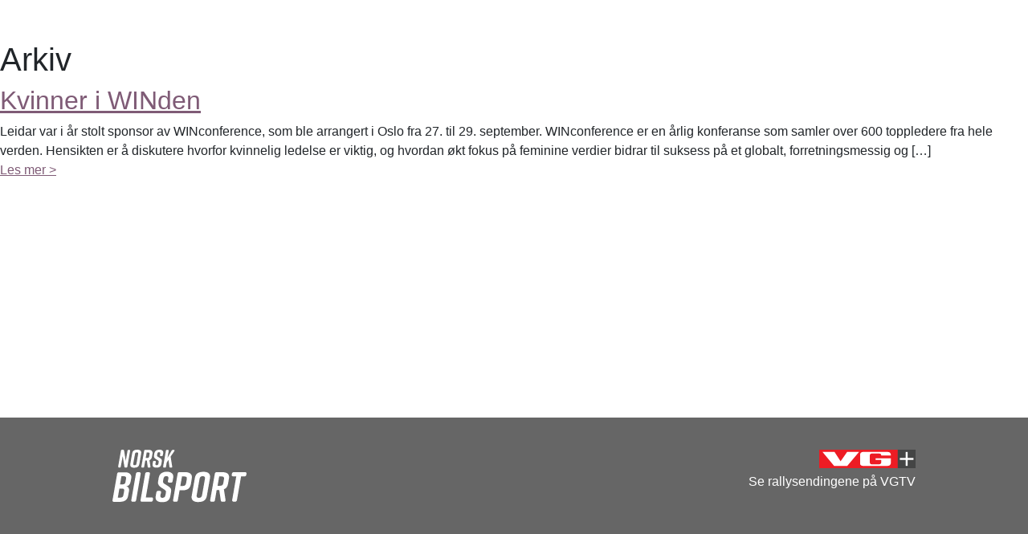

--- FILE ---
content_type: text/html; charset=UTF-8
request_url: https://rallynm.no/tag/kvinner/
body_size: 11568
content:
<!DOCTYPE html>
<html class="no-js" lang="nb-NO">
<head>
	<meta charset="UTF-8">
	<meta name="viewport" content="width=device-width, initial-scale=1">
	<meta http-equiv="X-UA-Compatible" content="IE=edge,chrome=1">
	<title>Rally NM -   kvinner</title>
	<link type="text/plain" rel="author" href="https://rallynm.no/wp-content/themes/rallynm/humans.txt">
	<link href="https://fonts.googleapis.com/css?family=BioRhyme:200,300,400,700,800&amp;subset=latin-ext" rel="stylesheet">
	<meta name='robots' content='max-image-preview:large' />
	<style>img:is([sizes="auto" i], [sizes^="auto," i]) { contain-intrinsic-size: 3000px 1500px }</style>
	<link rel="alternate" type="application/rss+xml" title="Rally NM &raquo; kvinner stikkord-strøm" href="https://rallynm.no/tag/kvinner/feed/" />
<script type="text/javascript">
/* <![CDATA[ */
window._wpemojiSettings = {"baseUrl":"https:\/\/s.w.org\/images\/core\/emoji\/15.0.3\/72x72\/","ext":".png","svgUrl":"https:\/\/s.w.org\/images\/core\/emoji\/15.0.3\/svg\/","svgExt":".svg","source":{"concatemoji":"https:\/\/rallynm.no\/wp-includes\/js\/wp-emoji-release.min.js?ver=6.7.4"}};
/*! This file is auto-generated */
!function(i,n){var o,s,e;function c(e){try{var t={supportTests:e,timestamp:(new Date).valueOf()};sessionStorage.setItem(o,JSON.stringify(t))}catch(e){}}function p(e,t,n){e.clearRect(0,0,e.canvas.width,e.canvas.height),e.fillText(t,0,0);var t=new Uint32Array(e.getImageData(0,0,e.canvas.width,e.canvas.height).data),r=(e.clearRect(0,0,e.canvas.width,e.canvas.height),e.fillText(n,0,0),new Uint32Array(e.getImageData(0,0,e.canvas.width,e.canvas.height).data));return t.every(function(e,t){return e===r[t]})}function u(e,t,n){switch(t){case"flag":return n(e,"\ud83c\udff3\ufe0f\u200d\u26a7\ufe0f","\ud83c\udff3\ufe0f\u200b\u26a7\ufe0f")?!1:!n(e,"\ud83c\uddfa\ud83c\uddf3","\ud83c\uddfa\u200b\ud83c\uddf3")&&!n(e,"\ud83c\udff4\udb40\udc67\udb40\udc62\udb40\udc65\udb40\udc6e\udb40\udc67\udb40\udc7f","\ud83c\udff4\u200b\udb40\udc67\u200b\udb40\udc62\u200b\udb40\udc65\u200b\udb40\udc6e\u200b\udb40\udc67\u200b\udb40\udc7f");case"emoji":return!n(e,"\ud83d\udc26\u200d\u2b1b","\ud83d\udc26\u200b\u2b1b")}return!1}function f(e,t,n){var r="undefined"!=typeof WorkerGlobalScope&&self instanceof WorkerGlobalScope?new OffscreenCanvas(300,150):i.createElement("canvas"),a=r.getContext("2d",{willReadFrequently:!0}),o=(a.textBaseline="top",a.font="600 32px Arial",{});return e.forEach(function(e){o[e]=t(a,e,n)}),o}function t(e){var t=i.createElement("script");t.src=e,t.defer=!0,i.head.appendChild(t)}"undefined"!=typeof Promise&&(o="wpEmojiSettingsSupports",s=["flag","emoji"],n.supports={everything:!0,everythingExceptFlag:!0},e=new Promise(function(e){i.addEventListener("DOMContentLoaded",e,{once:!0})}),new Promise(function(t){var n=function(){try{var e=JSON.parse(sessionStorage.getItem(o));if("object"==typeof e&&"number"==typeof e.timestamp&&(new Date).valueOf()<e.timestamp+604800&&"object"==typeof e.supportTests)return e.supportTests}catch(e){}return null}();if(!n){if("undefined"!=typeof Worker&&"undefined"!=typeof OffscreenCanvas&&"undefined"!=typeof URL&&URL.createObjectURL&&"undefined"!=typeof Blob)try{var e="postMessage("+f.toString()+"("+[JSON.stringify(s),u.toString(),p.toString()].join(",")+"));",r=new Blob([e],{type:"text/javascript"}),a=new Worker(URL.createObjectURL(r),{name:"wpTestEmojiSupports"});return void(a.onmessage=function(e){c(n=e.data),a.terminate(),t(n)})}catch(e){}c(n=f(s,u,p))}t(n)}).then(function(e){for(var t in e)n.supports[t]=e[t],n.supports.everything=n.supports.everything&&n.supports[t],"flag"!==t&&(n.supports.everythingExceptFlag=n.supports.everythingExceptFlag&&n.supports[t]);n.supports.everythingExceptFlag=n.supports.everythingExceptFlag&&!n.supports.flag,n.DOMReady=!1,n.readyCallback=function(){n.DOMReady=!0}}).then(function(){return e}).then(function(){var e;n.supports.everything||(n.readyCallback(),(e=n.source||{}).concatemoji?t(e.concatemoji):e.wpemoji&&e.twemoji&&(t(e.twemoji),t(e.wpemoji)))}))}((window,document),window._wpemojiSettings);
/* ]]> */
</script>
<link rel='stylesheet' id='sbi_styles-css' href='https://rallynm.no/wp-content/plugins/instagram-feed-pro/css/sbi-styles.min.css?ver=5.12.9' type='text/css' media='all' />
<style id='wp-emoji-styles-inline-css' type='text/css'>

	img.wp-smiley, img.emoji {
		display: inline !important;
		border: none !important;
		box-shadow: none !important;
		height: 1em !important;
		width: 1em !important;
		margin: 0 0.07em !important;
		vertical-align: -0.1em !important;
		background: none !important;
		padding: 0 !important;
	}
</style>
<link rel='stylesheet' id='wp-block-library-css' href='https://rallynm.no/wp-includes/css/dist/block-library/style.min.css?ver=6.7.4' type='text/css' media='all' />
<style id='classic-theme-styles-inline-css' type='text/css'>
/*! This file is auto-generated */
.wp-block-button__link{color:#fff;background-color:#32373c;border-radius:9999px;box-shadow:none;text-decoration:none;padding:calc(.667em + 2px) calc(1.333em + 2px);font-size:1.125em}.wp-block-file__button{background:#32373c;color:#fff;text-decoration:none}
</style>
<style id='global-styles-inline-css' type='text/css'>
:root{--wp--preset--aspect-ratio--square: 1;--wp--preset--aspect-ratio--4-3: 4/3;--wp--preset--aspect-ratio--3-4: 3/4;--wp--preset--aspect-ratio--3-2: 3/2;--wp--preset--aspect-ratio--2-3: 2/3;--wp--preset--aspect-ratio--16-9: 16/9;--wp--preset--aspect-ratio--9-16: 9/16;--wp--preset--color--black: #000000;--wp--preset--color--cyan-bluish-gray: #abb8c3;--wp--preset--color--white: #ffffff;--wp--preset--color--pale-pink: #f78da7;--wp--preset--color--vivid-red: #cf2e2e;--wp--preset--color--luminous-vivid-orange: #ff6900;--wp--preset--color--luminous-vivid-amber: #fcb900;--wp--preset--color--light-green-cyan: #7bdcb5;--wp--preset--color--vivid-green-cyan: #00d084;--wp--preset--color--pale-cyan-blue: #8ed1fc;--wp--preset--color--vivid-cyan-blue: #0693e3;--wp--preset--color--vivid-purple: #9b51e0;--wp--preset--gradient--vivid-cyan-blue-to-vivid-purple: linear-gradient(135deg,rgba(6,147,227,1) 0%,rgb(155,81,224) 100%);--wp--preset--gradient--light-green-cyan-to-vivid-green-cyan: linear-gradient(135deg,rgb(122,220,180) 0%,rgb(0,208,130) 100%);--wp--preset--gradient--luminous-vivid-amber-to-luminous-vivid-orange: linear-gradient(135deg,rgba(252,185,0,1) 0%,rgba(255,105,0,1) 100%);--wp--preset--gradient--luminous-vivid-orange-to-vivid-red: linear-gradient(135deg,rgba(255,105,0,1) 0%,rgb(207,46,46) 100%);--wp--preset--gradient--very-light-gray-to-cyan-bluish-gray: linear-gradient(135deg,rgb(238,238,238) 0%,rgb(169,184,195) 100%);--wp--preset--gradient--cool-to-warm-spectrum: linear-gradient(135deg,rgb(74,234,220) 0%,rgb(151,120,209) 20%,rgb(207,42,186) 40%,rgb(238,44,130) 60%,rgb(251,105,98) 80%,rgb(254,248,76) 100%);--wp--preset--gradient--blush-light-purple: linear-gradient(135deg,rgb(255,206,236) 0%,rgb(152,150,240) 100%);--wp--preset--gradient--blush-bordeaux: linear-gradient(135deg,rgb(254,205,165) 0%,rgb(254,45,45) 50%,rgb(107,0,62) 100%);--wp--preset--gradient--luminous-dusk: linear-gradient(135deg,rgb(255,203,112) 0%,rgb(199,81,192) 50%,rgb(65,88,208) 100%);--wp--preset--gradient--pale-ocean: linear-gradient(135deg,rgb(255,245,203) 0%,rgb(182,227,212) 50%,rgb(51,167,181) 100%);--wp--preset--gradient--electric-grass: linear-gradient(135deg,rgb(202,248,128) 0%,rgb(113,206,126) 100%);--wp--preset--gradient--midnight: linear-gradient(135deg,rgb(2,3,129) 0%,rgb(40,116,252) 100%);--wp--preset--font-size--small: 13px;--wp--preset--font-size--medium: 20px;--wp--preset--font-size--large: 36px;--wp--preset--font-size--x-large: 42px;--wp--preset--spacing--20: 0.44rem;--wp--preset--spacing--30: 0.67rem;--wp--preset--spacing--40: 1rem;--wp--preset--spacing--50: 1.5rem;--wp--preset--spacing--60: 2.25rem;--wp--preset--spacing--70: 3.38rem;--wp--preset--spacing--80: 5.06rem;--wp--preset--shadow--natural: 6px 6px 9px rgba(0, 0, 0, 0.2);--wp--preset--shadow--deep: 12px 12px 50px rgba(0, 0, 0, 0.4);--wp--preset--shadow--sharp: 6px 6px 0px rgba(0, 0, 0, 0.2);--wp--preset--shadow--outlined: 6px 6px 0px -3px rgba(255, 255, 255, 1), 6px 6px rgba(0, 0, 0, 1);--wp--preset--shadow--crisp: 6px 6px 0px rgba(0, 0, 0, 1);}:where(.is-layout-flex){gap: 0.5em;}:where(.is-layout-grid){gap: 0.5em;}body .is-layout-flex{display: flex;}.is-layout-flex{flex-wrap: wrap;align-items: center;}.is-layout-flex > :is(*, div){margin: 0;}body .is-layout-grid{display: grid;}.is-layout-grid > :is(*, div){margin: 0;}:where(.wp-block-columns.is-layout-flex){gap: 2em;}:where(.wp-block-columns.is-layout-grid){gap: 2em;}:where(.wp-block-post-template.is-layout-flex){gap: 1.25em;}:where(.wp-block-post-template.is-layout-grid){gap: 1.25em;}.has-black-color{color: var(--wp--preset--color--black) !important;}.has-cyan-bluish-gray-color{color: var(--wp--preset--color--cyan-bluish-gray) !important;}.has-white-color{color: var(--wp--preset--color--white) !important;}.has-pale-pink-color{color: var(--wp--preset--color--pale-pink) !important;}.has-vivid-red-color{color: var(--wp--preset--color--vivid-red) !important;}.has-luminous-vivid-orange-color{color: var(--wp--preset--color--luminous-vivid-orange) !important;}.has-luminous-vivid-amber-color{color: var(--wp--preset--color--luminous-vivid-amber) !important;}.has-light-green-cyan-color{color: var(--wp--preset--color--light-green-cyan) !important;}.has-vivid-green-cyan-color{color: var(--wp--preset--color--vivid-green-cyan) !important;}.has-pale-cyan-blue-color{color: var(--wp--preset--color--pale-cyan-blue) !important;}.has-vivid-cyan-blue-color{color: var(--wp--preset--color--vivid-cyan-blue) !important;}.has-vivid-purple-color{color: var(--wp--preset--color--vivid-purple) !important;}.has-black-background-color{background-color: var(--wp--preset--color--black) !important;}.has-cyan-bluish-gray-background-color{background-color: var(--wp--preset--color--cyan-bluish-gray) !important;}.has-white-background-color{background-color: var(--wp--preset--color--white) !important;}.has-pale-pink-background-color{background-color: var(--wp--preset--color--pale-pink) !important;}.has-vivid-red-background-color{background-color: var(--wp--preset--color--vivid-red) !important;}.has-luminous-vivid-orange-background-color{background-color: var(--wp--preset--color--luminous-vivid-orange) !important;}.has-luminous-vivid-amber-background-color{background-color: var(--wp--preset--color--luminous-vivid-amber) !important;}.has-light-green-cyan-background-color{background-color: var(--wp--preset--color--light-green-cyan) !important;}.has-vivid-green-cyan-background-color{background-color: var(--wp--preset--color--vivid-green-cyan) !important;}.has-pale-cyan-blue-background-color{background-color: var(--wp--preset--color--pale-cyan-blue) !important;}.has-vivid-cyan-blue-background-color{background-color: var(--wp--preset--color--vivid-cyan-blue) !important;}.has-vivid-purple-background-color{background-color: var(--wp--preset--color--vivid-purple) !important;}.has-black-border-color{border-color: var(--wp--preset--color--black) !important;}.has-cyan-bluish-gray-border-color{border-color: var(--wp--preset--color--cyan-bluish-gray) !important;}.has-white-border-color{border-color: var(--wp--preset--color--white) !important;}.has-pale-pink-border-color{border-color: var(--wp--preset--color--pale-pink) !important;}.has-vivid-red-border-color{border-color: var(--wp--preset--color--vivid-red) !important;}.has-luminous-vivid-orange-border-color{border-color: var(--wp--preset--color--luminous-vivid-orange) !important;}.has-luminous-vivid-amber-border-color{border-color: var(--wp--preset--color--luminous-vivid-amber) !important;}.has-light-green-cyan-border-color{border-color: var(--wp--preset--color--light-green-cyan) !important;}.has-vivid-green-cyan-border-color{border-color: var(--wp--preset--color--vivid-green-cyan) !important;}.has-pale-cyan-blue-border-color{border-color: var(--wp--preset--color--pale-cyan-blue) !important;}.has-vivid-cyan-blue-border-color{border-color: var(--wp--preset--color--vivid-cyan-blue) !important;}.has-vivid-purple-border-color{border-color: var(--wp--preset--color--vivid-purple) !important;}.has-vivid-cyan-blue-to-vivid-purple-gradient-background{background: var(--wp--preset--gradient--vivid-cyan-blue-to-vivid-purple) !important;}.has-light-green-cyan-to-vivid-green-cyan-gradient-background{background: var(--wp--preset--gradient--light-green-cyan-to-vivid-green-cyan) !important;}.has-luminous-vivid-amber-to-luminous-vivid-orange-gradient-background{background: var(--wp--preset--gradient--luminous-vivid-amber-to-luminous-vivid-orange) !important;}.has-luminous-vivid-orange-to-vivid-red-gradient-background{background: var(--wp--preset--gradient--luminous-vivid-orange-to-vivid-red) !important;}.has-very-light-gray-to-cyan-bluish-gray-gradient-background{background: var(--wp--preset--gradient--very-light-gray-to-cyan-bluish-gray) !important;}.has-cool-to-warm-spectrum-gradient-background{background: var(--wp--preset--gradient--cool-to-warm-spectrum) !important;}.has-blush-light-purple-gradient-background{background: var(--wp--preset--gradient--blush-light-purple) !important;}.has-blush-bordeaux-gradient-background{background: var(--wp--preset--gradient--blush-bordeaux) !important;}.has-luminous-dusk-gradient-background{background: var(--wp--preset--gradient--luminous-dusk) !important;}.has-pale-ocean-gradient-background{background: var(--wp--preset--gradient--pale-ocean) !important;}.has-electric-grass-gradient-background{background: var(--wp--preset--gradient--electric-grass) !important;}.has-midnight-gradient-background{background: var(--wp--preset--gradient--midnight) !important;}.has-small-font-size{font-size: var(--wp--preset--font-size--small) !important;}.has-medium-font-size{font-size: var(--wp--preset--font-size--medium) !important;}.has-large-font-size{font-size: var(--wp--preset--font-size--large) !important;}.has-x-large-font-size{font-size: var(--wp--preset--font-size--x-large) !important;}
:where(.wp-block-post-template.is-layout-flex){gap: 1.25em;}:where(.wp-block-post-template.is-layout-grid){gap: 1.25em;}
:where(.wp-block-columns.is-layout-flex){gap: 2em;}:where(.wp-block-columns.is-layout-grid){gap: 2em;}
:root :where(.wp-block-pullquote){font-size: 1.5em;line-height: 1.6;}
</style>
<link rel='stylesheet' id='stp-style-css' href='https://rallynm.no/wp-content/plugins/streamcast/public/css/radio.css?ver=2.2.5' type='text/css' media='all' />
<link rel='stylesheet' id='stp-player-style-css' href='https://rallynm.no/wp-content/plugins/streamcast/public/css/styles.css?ver=2.2.5' type='text/css' media='all' />
<link rel='stylesheet' id='north-star-styles-css' href='https://rallynm.no/wp-content/themes/rallynm/assets/css/style.css?ver=0.07' type='text/css' media='all' />
<script type="text/javascript" src="https://rallynm.no/wp-includes/js/jquery/jquery.min.js?ver=3.7.1" id="jquery-core-js"></script>
<script type="text/javascript" src="https://rallynm.no/wp-includes/js/jquery/jquery-migrate.min.js?ver=3.4.1" id="jquery-migrate-js"></script>
<script type="text/javascript" src="https://rallynm.no/wp-content/plugins/streamcast/public/js/streamcast-final.js?ver=2.2.5" id="stp-script-js"></script>
<link rel="https://api.w.org/" href="https://rallynm.no/wp-json/" /><link rel="alternate" title="JSON" type="application/json" href="https://rallynm.no/wp-json/wp/v2/tags/42" /><meta name="generator" content="WordPress 6.7.4" />
<link rel="icon" href="https://rallynm.no/wp-content/uploads/2019/05/cropped-NorskBilsport-NM-Rally-RGB-32x32.png" sizes="32x32" />
<link rel="icon" href="https://rallynm.no/wp-content/uploads/2019/05/cropped-NorskBilsport-NM-Rally-RGB-192x192.png" sizes="192x192" />
<link rel="apple-touch-icon" href="https://rallynm.no/wp-content/uploads/2019/05/cropped-NorskBilsport-NM-Rally-RGB-180x180.png" />
<meta name="msapplication-TileImage" content="https://rallynm.no/wp-content/uploads/2019/05/cropped-NorskBilsport-NM-Rally-RGB-270x270.png" />
		<style type="text/css" id="wp-custom-css">
			.box-inner-inner {
	pre {
		padding: 0;
		margin: 0;
		margin-bottom: 20px;
		white-space: normal;
		div {
			width: 276px !important;
		
			.plyr__controls {
				&::before{
					content: 'Rallyradioen';
					margin-top: 4px;
					margin-right: 5px
				}
				background: #1e73be !important;
				color: white !important;
				justify-content: center;
			}
		}
	}
}		</style>
		</head>

<body class="archive tag tag-kvinner tag-42">

<div id="doc">
	<header id="site-header" role="banner" class="">
		
		<div id="site-header-inner" class="inner">
			<div id="mobile-top-bar">
									<a id="site-title" href="https://rallynm.no/" title="Til forsiden av Rally NM" rel="home" accesskey=“1“ >
						<span>Rally NM</span>
						<svg id="Layer_2" data-name="Layer 2" xmlns="http://www.w3.org/2000/svg" viewBox="0 0 399.92 141.05"><defs><style>.rnm-1{fill:#fff;}.rnm-2{fill:#1d1d1b;}.rnm-3{fill:#e30613;}</style></defs><path class="rnm-1" d="M391.92,101.2H8.66v31.85a8,8,0,0,0,8,8H391.92a8,8,0,0,0,8-8V101.2Z"/><path class="rnm-2" d="M303.57.06H288.1a1.54,1.54,0,0,0-1.54,1.55V43.7L260.94.81a1.54,1.54,0,0,0-1.33-.75H240.77a1.54,1.54,0,0,0-1.54,1.55v74a1.54,1.54,0,0,0,1.54,1.54h15.47a1.54,1.54,0,0,0,1.54-1.54V31.14l26.93,45.3a1.56,1.56,0,0,0,1.33.75h17.53a1.54,1.54,0,0,0,1.54-1.54v-74A1.54,1.54,0,0,0,303.57.06Z"/><path class="rnm-2" d="M397,.06H375.72a1.55,1.55,0,0,0-1.46,1L357,50.43,340.55,1.12A1.55,1.55,0,0,0,339.08.06H317.15a1.54,1.54,0,0,0-1.55,1.55v74a1.54,1.54,0,0,0,1.55,1.54h15.09a1.54,1.54,0,0,0,1.54-1.54V36.1l13.58,40a1.54,1.54,0,0,0,1.47,1h15.93a1.54,1.54,0,0,0,1.46-1l14.14-40.35V75.65a1.55,1.55,0,0,0,1.55,1.54H397a1.55,1.55,0,0,0,1.55-1.54v-74A1.55,1.55,0,0,0,397,.06Z"/><path class="rnm-2" d="M124,65.67c0-3.56,0-11,.1-14.27.09-3.91-.09-11.39-.29-14.11-.76-9.57-9.62-15-24.31-15-10,0-17,2.67-21.21,8.1a18.86,18.86,0,0,0-4,11.57,1,1,0,0,0,1,1H85a1,1,0,0,0,1-1,7.66,7.66,0,0,1,2.5-6.15c2.15-2,5.58-2.85,11.13-2.85,10.48,0,12,3.79,12.32,6.65.14,1.32.17,3.16.18,4.52a117.83,117.83,0,0,0-13.75-.55c-16.64.34-26.39,6.57-26.74,17a17.16,17.16,0,0,0,0,2.26c0,.26,0,.49,0,.71.31,9.1,8.26,14.53,21.28,14.53,9,0,15.38-1.85,19.49-5.65.17,2.09.59,4,1.22,4.7a1.21,1.21,0,0,0,.87.39H124a1,1,0,0,0,.89-.51,1,1,0,0,0,0-1C124.41,75.09,124,70.08,124,65.67Zm-11.89-7.9a10.56,10.56,0,0,1-4.6,7.57c-3.34,1.92-6.75,2.7-11.79,2.7C91.13,68,87.19,67,85.4,65.29c-1.05-1-1.47-2.18-1.47-4.26a5.8,5.8,0,0,1,3-5.17C90,54,94.62,53.18,101.85,53.07h0l1.5,0a79.34,79.34,0,0,1,9.06.57C112.38,54.71,112.27,56.28,112.07,57.77Z"/><path class="rnm-2" d="M146.59,71.63v-66a22.35,22.35,0,0,0-.33-4.92,1,1,0,0,0-1-.75H135.14a1,1,0,0,0-.8.39,1,1,0,0,0-.2.87,36.68,36.68,0,0,1,.26,5.26V73c0,3,.09,3.75.58,4.23a1,1,0,0,0,.73.31h10.13a1,1,0,0,0,.91-.5,1,1,0,0,0,0-1A27.25,27.25,0,0,1,146.59,71.63Z"/><path class="rnm-2" d="M169.49,71.63v-66a22.35,22.35,0,0,0-.33-4.92,1,1,0,0,0-1-.75H158.05a1,1,0,0,0-.81.39,1,1,0,0,0-.2.87,36.68,36.68,0,0,1,.26,5.26V73c0,3,.1,3.75.58,4.23a1,1,0,0,0,.73.31h10.13a1,1,0,0,0,.91-.5,1,1,0,0,0,0-1A27.25,27.25,0,0,1,169.49,71.63Z"/><path class="rnm-2" d="M232.81,23.37h-10.6a1,1,0,0,0-1,.63c-11,25.61-15.21,35.62-16.84,39.6-1.64-4-5.88-14-16.85-39.6a1,1,0,0,0-.94-.63H175.55a1,1,0,0,0-.86.48,1,1,0,0,0-.08,1L197.8,76.46l-7.1,16a1,1,0,0,0,.94,1.45h10.79a1,1,0,0,0,.94-.62l30.38-68.42a1,1,0,0,0-.94-1.45Z"/><path class="rnm-2" d="M1.06.66H41c9.08,0,15.38,3.15,18.7,9.35,2,3.58,2.86,7.74,2.86,13.07s-.95,9.77-2.68,12.8a14.08,14.08,0,0,1-9.11,7.26L67.54,76a1,1,0,0,1,0,1,1,1,0,0,1-.88.5H54.23a1,1,0,0,1-.93-.58L38.06,45.78H21.55V76.45a1,1,0,0,1-1,1H9.73a1,1,0,0,1-1-1V35.22a1,1,0,0,1,1-1H40.6c3.94-.09,6.68-1.33,7.67-3.48a21.46,21.46,0,0,0,1-6.75A24.89,24.89,0,0,0,48.45,17c-1.41-3-4.63-4.39-9.84-4.39H9.48A3.27,3.27,0,0,1,7.3,11.7L.06,1.74A.78.78,0,0,1,.25.86S.36.66,1.06.66Z"/><path class="rnm-2" d="M112.24,104.1,55.07,129c2.39,3.15,4.68,6.19,7,9.32-3,0-5.8.12-8.6-.08-.79-.06-1.62-1-2.24-1.65A24.73,24.73,0,0,1,49,133.5a1.7,1.7,0,0,0-2.44-.69c-3.38,1.52-6.75,3.09-10.21,4.42a18,18,0,0,1-5.34,1.11c-3.1.18-6.23.07-9.34,0-.83,0-1.65-.16-2.47-.24l-.1-.39L44,126.81l-17.53-23c.43-.06.72-.12,1-.13,2,0,4,.1,6,0a3.85,3.85,0,0,1,3.61,1.8c4.07,5.44,8.22,10.81,12.34,16.21,1.61,2.09,1.6,2.09,4,1,13.64-6,27.26-12,40.93-17.84a15.06,15.06,0,0,1,5.32-1.11c3.75-.13,7.51,0,11.27.07.43,0,.86.07,1.29.11Z"/><path class="rnm-3" d="M395.85,103.64v1.15q0,13.67,0,27.33c0,3-.81,4.38-3.7,5.27a24.08,24.08,0,0,1-6.66,1.17c-11.16.11-22.31,0-33.46,0H115.86c-13.11,0-26.23,0-39.34,0a4.81,4.81,0,0,1-4.68-2.38c-1-1.63-2.26-3.08-3.48-4.7,3.69-1.63,7.29-3.25,10.9-4.82q25.36-11.05,50.74-22a12.5,12.5,0,0,1,4.75-1q113.16-.07,226.32-.06h34.78Z"/><path class="rnm-3" d="M13.57,103.79c1.23-.46,1.83.33,2.41,1.09q4.29,5.61,8.55,11.25c1.64,2.15,3.3,4.31,4.93,6.47.41.54.77,1.1,1.23,1.76l-17.12,7.52Z"/><path class="rnm-3" d="M47.28,103.69H77l.1.19c-.36.19-.7.4-1.07.56l-19.6,8.65c-1.48.65-1.76.57-2.72-.7q-2.82-3.72-5.62-7.46C47.82,104.59,47.62,104.22,47.28,103.69Z"/><path class="rnm-1" d="M120.77,128.29h-1.71l-6.12-9.49a3.83,3.83,0,0,1-.39-.75h0a11.2,11.2,0,0,1,.07,1.64v8.6h-1.39V116.38H113l6,9.34c.24.39.4.65.48.8h0a12.08,12.08,0,0,1-.08-1.75v-8.39h1.39Z"/><path class="rnm-1" d="M130.24,128.48a5.24,5.24,0,0,1-4.06-1.66,6.23,6.23,0,0,1-1.52-4.35,6.58,6.58,0,0,1,1.55-4.58,5.43,5.43,0,0,1,4.23-1.71,5.14,5.14,0,0,1,4,1.66,6.25,6.25,0,0,1,1.51,4.34,6.57,6.57,0,0,1-1.55,4.61A5.32,5.32,0,0,1,130.24,128.48Zm.1-11a3.86,3.86,0,0,0-3,1.36,6,6,0,0,0,0,7.09,3.73,3.73,0,0,0,3,1.34,3.91,3.91,0,0,0,3.09-1.28,5.21,5.21,0,0,0,1.12-3.57,5.47,5.47,0,0,0-1.09-3.65A3.75,3.75,0,0,0,130.34,117.44Z"/><path class="rnm-1" d="M148.34,128.29h-1.66l-2-3.34a6.34,6.34,0,0,0-.53-.79,3.38,3.38,0,0,0-.52-.54,1.74,1.74,0,0,0-.59-.3,2.15,2.15,0,0,0-.7-.1H141.2v5.07h-1.4V116.38h3.56a5.06,5.06,0,0,1,1.44.2,3.09,3.09,0,0,1,1.14.59,2.85,2.85,0,0,1,.76,1,3.35,3.35,0,0,1,.27,1.39,3.41,3.41,0,0,1-.18,1.14,3,3,0,0,1-.53.93,3.28,3.28,0,0,1-.83.69,4.62,4.62,0,0,1-1.09.45v0a2.74,2.74,0,0,1,.51.3,2.7,2.7,0,0,1,.42.41,4.44,4.44,0,0,1,.4.52l.43.69Zm-7.14-10.65V122h1.89a2.78,2.78,0,0,0,1-.16,2.12,2.12,0,0,0,1.27-1.17,2.49,2.49,0,0,0,.18-1,1.87,1.87,0,0,0-.61-1.49,2.66,2.66,0,0,0-1.79-.54Z"/><path class="rnm-1" d="M160.18,127.47a7.94,7.94,0,0,1-4,1,5.42,5.42,0,0,1-4.12-1.64,6,6,0,0,1-1.57-4.35,6.19,6.19,0,0,1,1.74-4.53,6,6,0,0,1,4.43-1.78,7.6,7.6,0,0,1,3.27.63v1.55a6.29,6.29,0,0,0-3.42-.92,4.26,4.26,0,0,0-3.28,1.38,5.77,5.77,0,0,0-.1,7.12,4.19,4.19,0,0,0,3.23,1.29,5,5,0,0,0,2.41-.55v-3.34h-2.61v-1.26h4Z"/><path class="rnm-1" d="M170.8,128.29h-6.31V116.38h6v1.26h-4.65v4h4.3v1.26h-4.3V127h4.92Z"/><path class="rnm-1" d="M174.08,127.8v-1.64a3,3,0,0,0,.67.45,6.75,6.75,0,0,0,1.71.55,4.75,4.75,0,0,0,.81.07,3.21,3.21,0,0,0,1.93-.48,1.6,1.6,0,0,0,.63-1.37,1.64,1.64,0,0,0-.21-.84,2.39,2.39,0,0,0-.59-.65,5.56,5.56,0,0,0-.88-.56l-1.1-.57c-.42-.21-.8-.43-1.16-.64a5.06,5.06,0,0,1-.94-.72,2.85,2.85,0,0,1-.63-.88,2.76,2.76,0,0,1-.23-1.16,2.69,2.69,0,0,1,.36-1.41,3.07,3.07,0,0,1,.94-1,4.16,4.16,0,0,1,1.32-.59,6.46,6.46,0,0,1,1.52-.19,5.64,5.64,0,0,1,2.56.43v1.57a4.61,4.61,0,0,0-2.7-.74,4.8,4.8,0,0,0-.92.1,2.62,2.62,0,0,0-.81.31,1.83,1.83,0,0,0-.58.56,1.45,1.45,0,0,0-.22.83,1.64,1.64,0,0,0,.17.79,1.86,1.86,0,0,0,.5.6,4.94,4.94,0,0,0,.81.53c.32.18.68.36,1.1.57s.83.43,1.21.66a5.29,5.29,0,0,1,1,.77,3.61,3.61,0,0,1,.69.94,2.62,2.62,0,0,1,.25,1.18,3,3,0,0,1-.34,1.49,2.76,2.76,0,0,1-.93,1,3.88,3.88,0,0,1-1.35.55,7,7,0,0,1-1.61.17,6.54,6.54,0,0,1-.7,0c-.28,0-.56-.08-.85-.13a6.38,6.38,0,0,1-.81-.22A2.4,2.4,0,0,1,174.08,127.8Z"/><path class="rnm-1" d="M197.35,128.29H196v-8c0-.63,0-1.4.12-2.32h0a7.77,7.77,0,0,1-.35,1.16l-4.07,9.15h-.68l-4.06-9.09a7.25,7.25,0,0,1-.36-1.22h0c0,.48.07,1.26.07,2.34v8h-1.35V116.38h1.84l3.66,8.3a10.68,10.68,0,0,1,.54,1.43h.05c.24-.65.43-1.14.58-1.46l3.72-8.27h1.75Z"/><path class="rnm-1" d="M208.33,128.29H202V116.38h6v1.26h-4.65v4h4.3v1.26h-4.3V127h4.91Z"/><path class="rnm-1" d="M211.61,127.8v-1.64a3.09,3.09,0,0,0,.68.45,5.52,5.52,0,0,0,.83.33,5.39,5.39,0,0,0,.88.22,4.75,4.75,0,0,0,.81.07,3.16,3.16,0,0,0,1.92-.48,1.61,1.61,0,0,0,.64-1.37,1.55,1.55,0,0,0-.22-.84,2.34,2.34,0,0,0-.58-.65,5.56,5.56,0,0,0-.88-.56l-1.1-.57c-.42-.21-.81-.43-1.17-.64a5,5,0,0,1-.93-.72,2.85,2.85,0,0,1-.63-.88,2.76,2.76,0,0,1-.23-1.16A2.69,2.69,0,0,1,212,118a3.07,3.07,0,0,1,.94-1,4,4,0,0,1,1.32-.59,6.37,6.37,0,0,1,1.51-.19,5.69,5.69,0,0,1,2.57.43v1.57a4.62,4.62,0,0,0-2.71-.74,4.78,4.78,0,0,0-.91.1,2.62,2.62,0,0,0-.81.31,1.83,1.83,0,0,0-.58.56,1.45,1.45,0,0,0-.23.83,1.77,1.77,0,0,0,.17.79,2,2,0,0,0,.5.6,6,6,0,0,0,.81.53c.32.18.69.36,1.1.57s.83.43,1.22.66a5.63,5.63,0,0,1,1,.77,3.36,3.36,0,0,1,.68.94,2.63,2.63,0,0,1,.26,1.18,3,3,0,0,1-.35,1.49,2.76,2.76,0,0,1-.93,1,3.88,3.88,0,0,1-1.35.55,6.92,6.92,0,0,1-1.61.17,6.38,6.38,0,0,1-.69,0c-.28,0-.56-.08-.85-.13a6.54,6.54,0,0,1-.82-.22A2.77,2.77,0,0,1,211.61,127.8Z"/><path class="rnm-1" d="M229.79,117.64h-3.44v10.65H225V117.64h-3.43v-1.26h8.26Z"/><path class="rnm-1" d="M239.51,128.29H233.2V116.38h6v1.26H234.6v4h4.3v1.26h-4.3V127h4.91Z"/><path class="rnm-1" d="M251.88,128.29h-1.66l-2-3.34a6.34,6.34,0,0,0-.53-.79,3,3,0,0,0-.53-.54,1.69,1.69,0,0,0-.58-.3,2.19,2.19,0,0,0-.7-.1h-1.15v5.07h-1.39V116.38h3.55a5.06,5.06,0,0,1,1.44.2,3.22,3.22,0,0,1,1.15.59,3,3,0,0,1,.76,1,3.35,3.35,0,0,1,.27,1.39,3.17,3.17,0,0,1-.19,1.14,2.85,2.85,0,0,1-.53.93,3.12,3.12,0,0,1-.83.69,4.45,4.45,0,0,1-1.09.45v0a2.84,2.84,0,0,1,.52.3,2.7,2.7,0,0,1,.42.41,5.86,5.86,0,0,1,.39.52l.44.69Zm-7.14-10.65V122h1.9a2.73,2.73,0,0,0,1-.16,2.12,2.12,0,0,0,.77-.45,2.19,2.19,0,0,0,.51-.72,2.49,2.49,0,0,0,.18-1,1.87,1.87,0,0,0-.62-1.49,2.64,2.64,0,0,0-1.79-.54Z"/><path class="rnm-1" d="M254.51,127.8v-1.64a3,3,0,0,0,.67.45,6.75,6.75,0,0,0,1.71.55,4.75,4.75,0,0,0,.81.07,3.21,3.21,0,0,0,1.93-.48,1.6,1.6,0,0,0,.63-1.37,1.64,1.64,0,0,0-.21-.84,2.39,2.39,0,0,0-.59-.65,5.56,5.56,0,0,0-.88-.56l-1.1-.57c-.42-.21-.8-.43-1.16-.64a5.42,5.42,0,0,1-.94-.72,2.85,2.85,0,0,1-.63-.88,2.76,2.76,0,0,1-.23-1.16,2.69,2.69,0,0,1,.36-1.41,3.07,3.07,0,0,1,.94-1,4.16,4.16,0,0,1,1.32-.59,6.46,6.46,0,0,1,1.52-.19,5.64,5.64,0,0,1,2.56.43v1.57a4.61,4.61,0,0,0-2.7-.74,4.8,4.8,0,0,0-.92.1,2.62,2.62,0,0,0-.81.31,1.83,1.83,0,0,0-.58.56,1.45,1.45,0,0,0-.22.83,1.64,1.64,0,0,0,.17.79,1.86,1.86,0,0,0,.5.6,4.94,4.94,0,0,0,.81.53c.32.18.68.36,1.1.57s.83.43,1.21.66a5.29,5.29,0,0,1,1,.77,3.61,3.61,0,0,1,.69.94,2.62,2.62,0,0,1,.25,1.18,3,3,0,0,1-.34,1.49,2.76,2.76,0,0,1-.93,1,3.88,3.88,0,0,1-1.35.55,7,7,0,0,1-1.61.17,6.54,6.54,0,0,1-.7,0c-.28,0-.56-.08-.85-.13a6.38,6.38,0,0,1-.81-.22A2.4,2.4,0,0,1,254.51,127.8Z"/><path class="rnm-1" d="M273.93,128.29H272l-4.59-5.45a2.76,2.76,0,0,1-.32-.41h0v5.86h-1.4V116.38H267V122h0a2.57,2.57,0,0,1,.32-.41l4.44-5.19h1.74l-5.11,5.71Z"/><path class="rnm-1" d="M286.26,128.29h-1.54L283.46,125h-5l-1.19,3.34h-1.55l4.57-11.91h1.44ZM283,123.7l-1.87-5.08a4.77,4.77,0,0,1-.18-.79h0a5.11,5.11,0,0,1-.19.79l-1.85,5.08Z"/><path class="rnm-1" d="M291,123.79v4.5h-1.4V116.38h3.27a4.31,4.31,0,0,1,3,.93,3.33,3.33,0,0,1,1,2.62,3.64,3.64,0,0,1-1.16,2.78,4.47,4.47,0,0,1-3.16,1.08Zm0-6.15v4.88h1.46a3.21,3.21,0,0,0,2.2-.66,2.31,2.31,0,0,0,.76-1.86c0-1.57-.93-2.36-2.79-2.36Z"/><path class="rnm-1" d="M306.94,128.29h-6.31V116.38h6v1.26H302v4h4.3v1.26H302V127h4.92Z"/><path class="rnm-1" d="M317.85,117.64h-3.44v10.65H313V117.64h-3.43v-1.26h8.26Z"/><path class="rnm-1" d="M330,116.38v1.2h-1.16v9.51H330v1.2H326.3v-1.2h1.17v-9.51H326.3v-1.2Z"/><path class="rnm-1" d="M348.27,128.29h-1.66l-2-3.34a6.34,6.34,0,0,0-.53-.79,3,3,0,0,0-.53-.54,1.69,1.69,0,0,0-.58-.3,2.19,2.19,0,0,0-.7-.1h-1.14v5.07h-1.4V116.38h3.55a5.06,5.06,0,0,1,1.44.2,3.14,3.14,0,0,1,1.15.59,2.85,2.85,0,0,1,.76,1,3.35,3.35,0,0,1,.27,1.39,3.41,3.41,0,0,1-.18,1.14,3.07,3.07,0,0,1-.54.93,3,3,0,0,1-.83.69,4.3,4.3,0,0,1-1.09.45v0a2.54,2.54,0,0,1,.52.3,2.7,2.7,0,0,1,.42.41,5.88,5.88,0,0,1,.4.52l.43.69Zm-7.13-10.65V122H343a2.69,2.69,0,0,0,1-.16,2.1,2.1,0,0,0,1.28-1.17,2.49,2.49,0,0,0,.18-1,1.84,1.84,0,0,0-.62-1.49,2.64,2.64,0,0,0-1.79-.54Z"/><path class="rnm-1" d="M360.67,128.29h-1.54L357.86,125h-5l-1.19,3.34h-1.55l4.56-11.91h1.45Zm-3.26-4.59-1.87-5.08a4.77,4.77,0,0,1-.18-.79h0a4.17,4.17,0,0,1-.19.79l-1.85,5.08Z"/><path class="rnm-1" d="M370.14,128.29H364V116.38h1.39V127h4.78Z"/><path class="rnm-1" d="M379.69,128.29h-6.17V116.38h1.39V127h4.78Z"/><path class="rnm-1" d="M389.73,116.38l-3.93,7.51v4.4h-1.39v-4.37l-3.83-7.54h1.59l2.66,5.38c0,.07.13.31.29.73h0a4.21,4.21,0,0,1,.31-.73l2.79-5.38Z"/></svg>
					</a>

								
				<a id="main-menu-toggle" href="#main-menu-toggle" class="expand">
					<span>Menu</span>
					<svg version="1.1" id="menu-icon" xmlns="http://www.w3.org/2000/svg" xmlns:xlink="http://www.w3.org/1999/xlink" x="0px" y="0px" viewBox="0 0 24 24" style="enable-background:new 0 0 24 24;" xml:space="preserve">
<path d="M24,3.7c0-0.3-0.2-0.6-0.5-0.6h-23C0.2,3.1,0,3.3,0,3.7v2.3c0,0.3,0.2,0.6,0.5,0.6h23c0.3,0,0.5-0.3,0.5-0.6
	V3.7z M24,10.5c0-0.3-0.2-0.6-0.5-0.6h-23C0.2,10,0,10.2,0,10.5v2.3c0,0.3,0.2,0.6,0.5,0.6h23c0.3,0,0.5-0.3,0.5-0.6V10.5z M24,19.7
	c0,0.3-0.2,0.6-0.5,0.6h-23C0.2,20.3,0,20,0,19.7v-2.3c0-0.3,0.2-0.6,0.5-0.6h23c0.3,0,0.5,0.3,0.5,0.6V19.7z"/>
</svg>
				</a>
				
			</div>
			
			
		</div>
		<nav id="main-menu-wrapper" role="navigation">
			
							<div class="main-menu-inner">
					<div class="main-menu-inner2"><ul id="main-menu" class="menu"><li id="menu-item-14" class="menu-item menu-item-type-post_type menu-item-object-page menu-item-home menu-item-14"><a href="https://rallynm.no/"><span>Forside</span></a></li>
<li id="menu-item-15" class="menu-item menu-item-type-post_type menu-item-object-page menu-item-home menu-item-15"><a href="https://rallynm.no/"><span>Forside</span></a></li>
</ul></div>				</div>
					</nav>

	</header>




	<section id="content">
		<div id="content-inner" class="clearfix inner">

		
				<header class="archive-header">
					<h1 class="archive-title">Arkiv</h1>
				</header>

				<section class="archive">
					
							<article id="post-1874" class="archive-item post-1874 post type-post status-publish format-standard has-post-thumbnail hentry category-blogg tag-baerekraftig-utvikling tag-beslutningstakere tag-kommunikasjon tag-konferanse tag-kvinnelig-ledere tag-kvinner tag-ledelse tag-winconference">
																	<div class="archive-thumbnail-wrapper">
										 <a href="https://rallynm.no/2017/10/24/kvinner-i-winden/" rel="bookmark" title="Kvinner i WINden">
										 											 </a>
									</div>
																<div class="archive-item-txt">
									<h2 class="archive-item-title balance-text"><a href="https://rallynm.no/2017/10/24/kvinner-i-winden/" rel="bookmark" title="Kvinner i WINden">Kvinner i WINden</a></h2>
									<section class="item-excerpt">
										Leidar var i år stolt sponsor av WINconference, som ble arrangert i Oslo fra 27. til 29. september. WINconference er en årlig konferanse som samler over 600 toppledere fra hele verden. Hensikten er å diskutere hvorfor kvinnelig ledelse er viktig, og hvordan økt fokus på feminine verdier bidrar til suksess på et globalt, forretningsmessig og [&hellip;]									</section>
									<a href="https://rallynm.no/2017/10/24/kvinner-i-winden/" class="read-more-link" rel="bookmark" title="Kvinner i WINden">Les mer <span class="meta-nav">></span></a>
								</div>

							</article>

									</section>

		


		</div> <!-- #content-inner -->

	</section> <!-- #content -->



	<footer id="site-footer">
		<div id="site-footer-inner">
		
						<div id="site-footer-row">
				<div itemscope itemtype="http://schema.org/Organization" id="footer-contact" >
					<div id="footer-logo"><a href="https://bilsport.no">
						<svg version="1.1" id="Norsk-bilsport" xmlns="http://www.w3.org/2000/svg" xmlns:xlink="http://www.w3.org/1999/xlink" x="0px" y="0px" viewBox="0 0 145 57" style="enable-background:new 0 0 145 57;" xml:space="preserve">
<title>Norsk bilsport</title>
<path d="M7.9,19.2H7.2c-0.7,0-1.1-0.4-1-1.2l3-16.9c0-0.6,0.5-1,1.1-1c0,0,0,0,0,0h1.1c0.6-0.1,1.1,0.4,1.2,0.9
	c0,0,0,0,0,0L14.4,12l1.9-10.8c0-0.6,0.5-1,1.1-1c0,0,0,0,0,0h0.7c0.7,0,1.1,0.4,1,1.2l-3,16.8c0,0.6-0.5,1-1.1,1c0,0,0,0,0,0h-0.9
	c-0.6,0.1-1.1-0.3-1.2-0.9c0,0,0,0,0-0.1L11.1,6.9L9,18.3C9,18.8,8.5,19.3,7.9,19.2C7.9,19.2,7.9,19.2,7.9,19.2z"/>
<path d="M26.8,0H27c2.6,0,4.6,1.1,4.1,4l-2,11.4c-0.5,2.9-2.3,4-5.5,4h-0.2c-2.6,0-4.6-1.1-4.1-4l2-11.4
	C21.8,1.1,23.6,0,26.8,0z M24,16.7c1,0,1.8-0.4,2-1.7l1.8-10.4c0.2-1.4-0.4-1.7-1.4-1.7c-1,0-1.8,0.4-2,1.7L22.5,15
	C22.3,16.3,22.9,16.7,24,16.7L24,16.7z"/>
<path d="M43.3,4.3l-0.6,3.4c-0.3,1.9-1.2,3-2.7,3.6l1.1,6.8c0.1,0.8-0.3,1.2-1,1.2h-0.9c-0.6,0.1-1.1-0.4-1.1-0.9
	c0,0,0-0.1,0-0.1l-0.9-6.6h-1.7l-1.2,6.6c0,0.6-0.5,1-1.1,1c0,0,0,0,0,0h-0.9c-0.7,0-1.1-0.4-1-1.2l3-16.9c0-0.6,0.5-1,1.1-1
	c0,0,0,0,0.1,0h3.9C41.8,0.2,43.8,1.4,43.3,4.3z M38.6,3H37l-1,5.9h1.7c1,0,1.8-0.4,2-1.7l0.4-2.5C40.3,3.4,39.7,3,38.6,3L38.6,3z"
	/>
<path d="M53.3,7h-0.9c-0.7,0-1.1-0.4-1-1.2l0.3-1.5c0.2-1.2-0.4-1.6-1.3-1.6c-1-0.1-1.8,0.6-1.9,1.6c0,0,0,0,0,0
	l-0.2,1.3c-0.2,1,0,1.5,0.8,2l2,1.2c1.7,1.1,2.6,1.9,2.3,3.8l-0.5,2.7c-0.5,2.9-2.2,4-5.4,4h-0.1c-2.6,0-4.5-1-4-4l0.4-2.3
	c0.1-0.6,0.6-1,1.2-1h0.9c0.7,0,1.1,0.4,1,1.2L46.5,15c-0.2,1.2,0.4,1.7,1.3,1.7c1,0.1,1.9-0.7,1.9-1.7l0.3-1.5
	c0.2-1-0.1-1.6-0.9-2.1l-2-1.2c-1.5-0.9-2.5-2.1-2.2-3.8l0.4-2.5C45.9,1.1,47.9,0,50.8,0h0.1c2.3,0,4.5,1.1,4,3.9L54.4,6
	C54.4,6.6,53.9,7.1,53.3,7C53.3,7,53.3,7,53.3,7z"/>
<path d="M66.9,1.6l-4,5.8l1.7,10.7c0.1,0.8-0.3,1.2-1,1.2h-0.9c-0.6,0-1.1-0.4-1.1-1c0,0,0,0,0,0l-1-7.4l-1.9,2.9
	l-0.8,4.5c0,0.6-0.5,1-1.1,1c0,0,0,0,0,0h-1c-0.7,0-1.1-0.4-1-1.2l3-16.9c0-0.6,0.5-1,1.1-1c0,0,0,0,0,0h0.9c0.7,0,1.1,0.4,1,1.2
	l-1.3,7.4L64,1c0.3-0.5,0.8-0.8,1.3-0.7h0.9C67.1,0.2,67.4,0.8,66.9,1.6z"/>
<path d="M15,39.5c2.5,0.4,3.3,2.6,2.9,5.1l-1,5.2c-0.7,4-3.7,6.3-9,6.3H1.7c-1.2,0-1.9-0.7-1.6-1.9l5-28.3
	c0.2-1.1,0.9-1.6,1.9-1.6h6.7c4.4,0,7.3,2.3,6.6,6.3l-0.7,4C19,37.2,17.6,39.1,15,39.5z M10.6,41.8H7.5l-1.7,9.7h3.1
	c1.5,0,2.6-0.8,2.9-2.5l0.9-4.8C12.9,42.6,12.1,41.8,10.6,41.8L10.6,41.8z M8.2,37.3h3c1.5,0,2.6-0.8,2.9-2.5l0.6-3.7
	c0.3-1.7-0.5-2.5-2-2.5h-3L8.2,37.3z"/>
<path d="M23.5,56H22c-1.2,0-1.9-0.7-1.6-1.9l5-28.3c0.2-1.1,0.9-1.6,1.9-1.6h1.6c1.2,0,1.9,0.7,1.6,1.9l-4.9,28.3
	C25.3,55.5,24.6,56,23.5,56z"/>
<path d="M43.9,53.3l-0.2,1.1c-0.2,1.1-0.9,1.6-2,1.6H32c-1.2,0-1.9-0.7-1.6-1.9l5-28.3c0.2-1.1,0.9-1.6,1.9-1.6h1.6
	c1.2,0,1.9,0.7,1.6,1.9l-4.4,25.2h6.2C43.5,51.3,44.1,52,43.9,53.3z"/>
<path d="M63.1,35.5h-1.5c-1.2,0-1.9-0.7-1.6-1.9l0.5-2.5c0.3-2-0.7-2.7-2.2-2.7c-1.5,0-2.8,0.7-3.1,2.7l-0.4,2.2
	c-0.3,1.6,0,2.6,1.4,3.4l3.4,2.1c2.8,1.8,4.4,3.1,3.8,6.4l-0.8,4.6c-0.9,4.9-3.7,6.6-9,6.6h-0.1c-4.4,0-7.6-1.7-6.7-6.6l0.7-3.9
	c0.2-1.1,0.9-1.6,2-1.6h1.5c1.2,0,1.9,0.7,1.6,1.9L51.8,49c-0.3,1.9,0.6,2.8,2.2,2.8S57,51,57.3,49l0.5-2.5c0.3-1.7-0.1-2.6-1.5-3.5
	l-3.3-2.1c-2.5-1.6-4.2-3.6-3.7-6.4l0.7-4.2c0.9-4.7,4.2-6.6,9-6.6H59c3.9,0,7.5,1.8,6.7,6.6L65,33.9C64.9,35,64.2,35.5,63.1,35.5z"
	/>
<path d="M85.8,30.9l-1,6.1c-0.9,4.8-3.9,6.7-9.2,6.7h-3l-1.9,10.7c-0.2,1.1-0.9,1.6-1.9,1.6h-1.6
	c-1.2,0-1.9-0.7-1.6-1.9l4.9-28.3c0.2-1.1,0.9-1.6,1.9-1.6h6.6C83.3,24.2,86.6,26.1,85.8,30.9z M80.4,31.7c0.4-2.3-0.7-2.9-2.4-2.9
	h-2.8L73.4,39h2.8c1.7,0,3-0.6,3.4-2.9L80.4,31.7z"/>
<path d="M98.3,23.8h0.4c4.4,0,7.6,1.9,6.8,6.7l-3.4,19.1c-0.9,4.8-3.9,6.7-9.2,6.7h-0.4c-4.4,0-7.7-1.9-6.8-6.7
	l3.4-19.1C89.9,25.7,93,23.8,98.3,23.8z M93.5,51.8c1.7,0,3-0.6,3.4-2.9l3.1-17.5c0.4-2.3-0.7-2.9-2.4-2.9s-3.1,0.6-3.4,2.9
	l-3.1,17.5C90.7,51.1,91.8,51.8,93.5,51.8L93.5,51.8z"/>
<path d="M126,30.9l-1,5.7c-0.5,3.1-2,5.1-4.5,6l1.8,11.5c0.2,1.3-0.5,1.9-1.7,1.9h-1.6c-1.1,0-1.8-0.5-1.9-1.7l-1.6-11
	h-2.8l-1.9,11.1c-0.2,1.1-0.9,1.6-1.9,1.6h-1.6c-1.2,0-1.9-0.7-1.6-1.9l5-28.3c0.2-1.1,0.9-1.6,1.9-1.6h6.6
	C123.5,24.2,126.9,26.1,126,30.9z M118.2,28.8h-2.8l-1.7,10h2.8c1.7,0,3-0.6,3.4-2.9l0.7-4.2C121,29.4,119.9,28.8,118.2,28.8z"/>
<path d="M144.9,26.1l-0.2,1c-0.2,1.1-0.9,1.6-1.9,1.6h-3.7l-4.5,25.6c-0.2,1.1-0.9,1.6-1.9,1.6h-1.6
	c-1.2,0-1.9-0.7-1.6-1.9l4.4-25.3h-3.3c-1.2,0-1.9-0.7-1.6-1.9l0.2-1c0.2-1.1,0.9-1.6,1.9-1.6h12.3
	C144.5,24.2,145.2,24.8,144.9,26.1z"/>
</svg>
</a>
					</div>

		
					
					
					<div id="footer-vgpluss">
						<div class="footer-vgpluss-inner">
							<a href="https://www.vg.no/pluss">
								<span class="vgpluss-wrapper">
									<svg id="Layer_1" data-name="Layer 1" xmlns="http://www.w3.org/2000/svg" viewBox="0 0 475.87 89.38"><defs><style>.cls-1{fill:#ed1c24;}.cls-2{fill:#fff;}.cls-3{fill:#444545;}</style></defs><title>vgpluss</title><rect class="cls-1" width="388.1" height="89.38"/><path class="cls-2" d="M337.91,78.29H216.55s-14.71.84-14.71-12.3V25.74c0-15.65,14.71-14.7,14.71-14.7H339.16c15,0,14.77,14.78,14.77,14.78v2.46H306V25.59s-.56-6.83-8.74-6.83H260.15c-10.1,0-9.83,8.39-9.83,8.39v34s-1.13,9.64,9.16,9.64h37.43c8.49,0,9.3-8.35,9.3-8.35V49.72H279V41.91h75V64.05s0,14.24-16,14.24"/><polygon class="cls-2" points="73.8 78.38 16.09 11.09 75.57 11.09 105.65 56.5 138.09 11.09 196.89 11.09 138.48 78.38 73.8 78.38"/><rect class="cls-3" x="388.1" width="87.77" height="89.38"/><rect class="cls-2" x="398.32" y="39.89" width="67.32" height="9.61"/><rect class="cls-2" x="427.17" y="11.03" width="9.61" height="67.32"/></svg>								</span><br/>Se rallysendingene på VGTV 
							</a>
						</div>
					</div>
				</div>
			</div>
		</div>
	</footer>






</div> <!-- #doc -->

<!-- Custom Feeds for Instagram JS -->
<script type="text/javascript">
var sbiajaxurl = "https://rallynm.no/wp-admin/admin-ajax.php";

</script>
<script type="text/javascript" src="https://rallynm.no/wp-content/plugins/streamcast/public/js/ultimate.js?ver=2.2.5" id="ultimate-script-js"></script>
<script type="text/javascript" src="https://rallynm.no/wp-content/themes/rallynm/assets/js/scripts.js?ver=11769150879" id="north-star-scripts-js"></script>

</body>
</html>

--- FILE ---
content_type: text/css
request_url: https://rallynm.no/wp-content/themes/rallynm/assets/css/style.css?ver=0.07
body_size: 16807
content:
@charset "UTF-8";
/*Override bootstrap colors*/
/*Buttons*/
:root {
  --blue: #007bff;
  --indigo: #6610f2;
  --purple: #6f42c1;
  --pink: #e83e8c;
  --red: #D90B15;
  --orange: #fd7e14;
  --yellow: #ffc107;
  --green: #28a745;
  --teal: #20c997;
  --cyan: #17a2b8;
  --white: #fff;
  --gray: #868e96;
  --gray-dark: #343a40;
  --primary: #7f5b76;
  --secondary: #1e7e34;
  --success: #28a745;
  --info: #cbe4ff;
  --warning: #ffcf10;
  --danger: #D90B15;
  --light: #f8f9fa;
  --dark: #343a40;
  --breakpoint-xs: 0;
  --breakpoint-sm: 576px;
  --breakpoint-md: 768px;
  --breakpoint-lg: 992px;
  --breakpoint-xl: 1200px;
  --font-family-sans-serif: Roboto, "Helvetica Neue", Arial, sans-serif;
  --font-family-monospace: "SFMono-Regular", Menlo, Monaco, Consolas, "Liberation Mono", "Courier New", monospace;
}

@media print {
  *,
*::before,
*::after {
    text-shadow: none !important;
    box-shadow: none !important;
  }
  a,
a:visited {
    text-decoration: underline;
  }
  abbr[title]::after {
    content: " (" attr(title) ")";
  }
  pre {
    white-space: pre-wrap !important;
  }
  pre,
blockquote {
    border: 1px solid #999;
    page-break-inside: avoid;
  }
  thead {
    display: table-header-group;
  }
  tr,
img {
    page-break-inside: avoid;
  }
  p,
h2,
h3 {
    orphans: 3;
    widows: 3;
  }
  h2,
h3 {
    page-break-after: avoid;
  }
  .navbar {
    display: none;
  }
  .badge {
    border: 1px solid #000;
  }
  .table {
    border-collapse: collapse !important;
  }
  .table td,
.table th {
    background-color: #fff !important;
  }
  .table-bordered th,
.table-bordered td {
    border: 1px solid #ddd !important;
  }
}
*,
*::before,
*::after {
  box-sizing: border-box;
}

html {
  font-family: sans-serif;
  line-height: 1.15;
  -webkit-text-size-adjust: 100%;
  -ms-text-size-adjust: 100%;
  -ms-overflow-style: scrollbar;
  -webkit-tap-highlight-color: rgba(0, 0, 0, 0);
}

@-ms-viewport {
  width: device-width;
}
article, aside, dialog, figcaption, figure, footer, header, hgroup, main, nav, section {
  display: block;
}

body {
  margin: 0;
  font-family: Roboto, "Helvetica Neue", Arial, sans-serif;
  font-size: 1rem;
  font-weight: 300;
  line-height: 1.5;
  color: #212529;
  text-align: left;
  background-color: #fff;
}

[tabindex="-1"]:focus {
  outline: none !important;
}

hr {
  box-sizing: content-box;
  height: 0;
  overflow: visible;
}

h1, h2, h3, h4, h5, h6 {
  margin-top: 0;
  margin-bottom: 0.5rem;
}

p {
  margin-top: 0;
  margin-bottom: 1rem;
}

abbr[title],
abbr[data-original-title] {
  text-decoration: underline;
  text-decoration: underline dotted;
  cursor: help;
  border-bottom: 0;
}

address {
  margin-bottom: 1rem;
  font-style: normal;
  line-height: inherit;
}

ol,
ul,
dl {
  margin-top: 0;
  margin-bottom: 1rem;
}

ol ol,
ul ul,
ol ul,
ul ol {
  margin-bottom: 0;
}

dt {
  font-weight: 700;
}

dd {
  margin-bottom: 0.5rem;
  margin-left: 0;
}

blockquote {
  margin: 0 0 1rem;
}

dfn {
  font-style: italic;
}

b,
strong {
  font-weight: bolder;
}

small {
  font-size: 80%;
}

sub,
sup {
  position: relative;
  font-size: 75%;
  line-height: 0;
  vertical-align: baseline;
}

sub {
  bottom: -0.25em;
}

sup {
  top: -0.5em;
}

a {
  color: #7f5b76;
  text-decoration: underline;
  background-color: transparent;
  -webkit-text-decoration-skip: objects;
}
a:hover {
  color: #523b4d;
  text-decoration: underline;
}

a:not([href]):not([tabindex]) {
  color: inherit;
  text-decoration: none;
}
a:not([href]):not([tabindex]):focus, a:not([href]):not([tabindex]):hover {
  color: inherit;
  text-decoration: none;
}
a:not([href]):not([tabindex]):focus {
  outline: 0;
}

pre,
code,
kbd,
samp {
  font-family: monospace, monospace;
  font-size: 1em;
}

pre {
  margin-top: 0;
  margin-bottom: 1rem;
  overflow: auto;
  -ms-overflow-style: scrollbar;
}

figure {
  margin: 0 0 1rem;
}

img {
  vertical-align: middle;
  border-style: none;
}

svg:not(:root) {
  overflow: hidden;
}

a,
area,
button,
[role=button],
input:not([type=range]),
label,
select,
summary,
textarea {
  touch-action: manipulation;
}

table {
  border-collapse: collapse;
}

caption {
  padding-top: 0.75rem;
  padding-bottom: 0.75rem;
  color: #868e96;
  text-align: left;
  caption-side: bottom;
}

th {
  text-align: inherit;
}

label {
  display: inline-block;
  margin-bottom: 0.5rem;
}

button {
  border-radius: 0;
}

button:focus {
  outline: 1px dotted;
  outline: 5px auto -webkit-focus-ring-color;
}

input,
button,
select,
optgroup,
textarea {
  margin: 0;
  font-family: inherit;
  font-size: inherit;
  line-height: inherit;
}

button,
input {
  overflow: visible;
}

button,
select {
  text-transform: none;
}

button,
html [type=button],
[type=reset],
[type=submit] {
  -webkit-appearance: button;
}

button::-moz-focus-inner,
[type=button]::-moz-focus-inner,
[type=reset]::-moz-focus-inner,
[type=submit]::-moz-focus-inner {
  padding: 0;
  border-style: none;
}

input[type=radio],
input[type=checkbox] {
  box-sizing: border-box;
  padding: 0;
}

input[type=date],
input[type=time],
input[type=datetime-local],
input[type=month] {
  -webkit-appearance: listbox;
}

textarea {
  overflow: auto;
  resize: vertical;
}

fieldset {
  min-width: 0;
  padding: 0;
  margin: 0;
  border: 0;
}

legend {
  display: block;
  width: 100%;
  max-width: 100%;
  padding: 0;
  margin-bottom: 0.5rem;
  font-size: 1.5rem;
  line-height: inherit;
  color: inherit;
  white-space: normal;
}

progress {
  vertical-align: baseline;
}

[type=number]::-webkit-inner-spin-button,
[type=number]::-webkit-outer-spin-button {
  height: auto;
}

[type=search] {
  outline-offset: -2px;
  -webkit-appearance: none;
}

[type=search]::-webkit-search-cancel-button,
[type=search]::-webkit-search-decoration {
  -webkit-appearance: none;
}

::-webkit-file-upload-button {
  font: inherit;
  -webkit-appearance: button;
}

output {
  display: inline-block;
}

summary {
  display: list-item;
}

template {
  display: none;
}

[hidden] {
  display: none !important;
}

h1, h2, h3, h4, h5, h6,
.h1, .h2, .h3, .h4, .h5, .h6 {
  margin-bottom: 0.5rem;
  font-family: inherit;
  font-weight: 500;
  line-height: 1.2;
  color: inherit;
}

h1, .h1 {
  font-size: 2.5rem;
}

h2, .h2 {
  font-size: 2rem;
}

h3, .h3 {
  font-size: 1.75rem;
}

h4, .h4 {
  font-size: 1.5rem;
}

h5, .h5 {
  font-size: 1.25rem;
}

h6, .h6 {
  font-size: 1rem;
}

.lead {
  font-size: 1.25rem;
  font-weight: 300;
}

.display-1 {
  font-size: 6rem;
  font-weight: 300;
  line-height: 1.2;
}

.display-2 {
  font-size: 5.5rem;
  font-weight: 300;
  line-height: 1.2;
}

.display-3 {
  font-size: 4.5rem;
  font-weight: 300;
  line-height: 1.2;
}

.display-4 {
  font-size: 3.5rem;
  font-weight: 300;
  line-height: 1.2;
}

hr {
  margin-top: 1rem;
  margin-bottom: 1rem;
  border: 0;
  border-top: 1px solid rgba(0, 0, 0, 0.1);
}

small,
.small {
  font-size: 80%;
  font-weight: 300;
}

mark,
.mark {
  padding: 0.2em;
  background-color: #fcf8e3;
}

.list-unstyled {
  padding-left: 0;
  list-style: none;
}

.list-inline {
  padding-left: 0;
  list-style: none;
}

.list-inline-item {
  display: inline-block;
}
.list-inline-item:not(:last-child) {
  margin-right: 5px;
}

.initialism {
  font-size: 90%;
  text-transform: uppercase;
}

.blockquote {
  margin-bottom: 1rem;
  font-size: 1.25rem;
}

.blockquote-footer {
  display: block;
  font-size: 80%;
  color: #868e96;
}
.blockquote-footer::before {
  content: "— ";
}

.img-fluid {
  max-width: 100%;
  height: auto;
}

.img-thumbnail {
  padding: 0.25rem;
  background-color: #fff;
  border: 1px solid #ddd;
  border-radius: 0.25rem;
  transition: all 0.2s ease-in-out;
  max-width: 100%;
  height: auto;
}

.figure {
  display: inline-block;
}

.figure-img {
  margin-bottom: 0.5rem;
  line-height: 1;
}

.figure-caption {
  font-size: 90%;
  color: #868e96;
}

code,
kbd,
pre,
samp {
  font-family: "SFMono-Regular", Menlo, Monaco, Consolas, "Liberation Mono", "Courier New", monospace;
}

code {
  padding: 0.2rem 0.4rem;
  font-size: 90%;
  color: #bd4147;
  background-color: #f8f9fa;
  border-radius: 0.25rem;
}
a > code {
  padding: 0;
  color: inherit;
  background-color: inherit;
}

kbd {
  padding: 0.2rem 0.4rem;
  font-size: 90%;
  color: #fff;
  background-color: #212529;
  border-radius: 0.2rem;
}
kbd kbd {
  padding: 0;
  font-size: 100%;
  font-weight: 700;
}

pre {
  display: block;
  margin-top: 0;
  margin-bottom: 1rem;
  font-size: 90%;
  color: #212529;
}
pre code {
  padding: 0;
  font-size: inherit;
  color: inherit;
  background-color: transparent;
  border-radius: 0;
}

.pre-scrollable {
  max-height: 340px;
  overflow-y: scroll;
}

.container {
  width: 100%;
  padding-right: 15px;
  padding-left: 15px;
  margin-right: auto;
  margin-left: auto;
}
@media (min-width: 576px) {
  .container {
    max-width: 540px;
  }
}
@media (min-width: 768px) {
  .container {
    max-width: 720px;
  }
}
@media (min-width: 992px) {
  .container {
    max-width: 960px;
  }
}
@media (min-width: 1200px) {
  .container {
    max-width: 1000px;
  }
}

.container-fluid {
  width: 100%;
  padding-right: 15px;
  padding-left: 15px;
  margin-right: auto;
  margin-left: auto;
}

.row {
  display: flex;
  flex-wrap: wrap;
  margin-right: -15px;
  margin-left: -15px;
}

.no-gutters {
  margin-right: 0;
  margin-left: 0;
}
.no-gutters > .col,
.no-gutters > [class*=col-] {
  padding-right: 0;
  padding-left: 0;
}

.col-xl,
.col-xl-auto, .col-xl-12, .col-xl-11, .col-xl-10, .col-xl-9, .col-xl-8, .col-xl-7, .col-xl-6, .col-xl-5, .col-xl-4, .col-xl-3, .col-xl-2, .col-xl-1, .col-lg,
.col-lg-auto, .col-lg-12, .col-lg-11, .col-lg-10, .col-lg-9, .col-lg-8, .col-lg-7, .col-lg-6, .col-lg-5, .col-lg-4, .col-lg-3, .col-lg-2, .col-lg-1, .col-md,
.col-md-auto, .col-md-12, .col-md-11, .col-md-10, .col-md-9, .col-md-8, .col-md-7, .col-md-6, .col-md-5, .col-md-4, .col-md-3, .col-md-2, .col-md-1, .col-sm,
.col-sm-auto, .col-sm-12, .col-sm-11, .col-sm-10, .col-sm-9, .col-sm-8, .col-sm-7, .col-sm-6, .col-sm-5, .col-sm-4, .col-sm-3, .col-sm-2, .col-sm-1, .col,
.col-auto, .col-12, .col-11, .col-10, .col-9, .col-8, .col-7, .col-6, .col-5, .col-4, .col-3, .col-2, .col-1 {
  position: relative;
  width: 100%;
  min-height: 1px;
  padding-right: 15px;
  padding-left: 15px;
}

.col {
  flex-basis: 0;
  flex-grow: 1;
  max-width: 100%;
}

.col-auto {
  flex: 0 0 auto;
  width: auto;
  max-width: none;
}

.col-1 {
  flex: 0 0 8.3333333333%;
  max-width: 8.3333333333%;
}

.col-2 {
  flex: 0 0 16.6666666667%;
  max-width: 16.6666666667%;
}

.col-3 {
  flex: 0 0 25%;
  max-width: 25%;
}

.col-4 {
  flex: 0 0 33.3333333333%;
  max-width: 33.3333333333%;
}

.col-5 {
  flex: 0 0 41.6666666667%;
  max-width: 41.6666666667%;
}

.col-6 {
  flex: 0 0 50%;
  max-width: 50%;
}

.col-7 {
  flex: 0 0 58.3333333333%;
  max-width: 58.3333333333%;
}

.col-8 {
  flex: 0 0 66.6666666667%;
  max-width: 66.6666666667%;
}

.col-9 {
  flex: 0 0 75%;
  max-width: 75%;
}

.col-10 {
  flex: 0 0 83.3333333333%;
  max-width: 83.3333333333%;
}

.col-11 {
  flex: 0 0 91.6666666667%;
  max-width: 91.6666666667%;
}

.col-12 {
  flex: 0 0 100%;
  max-width: 100%;
}

.order-first {
  order: -1;
}

.order-1 {
  order: 1;
}

.order-2 {
  order: 2;
}

.order-3 {
  order: 3;
}

.order-4 {
  order: 4;
}

.order-5 {
  order: 5;
}

.order-6 {
  order: 6;
}

.order-7 {
  order: 7;
}

.order-8 {
  order: 8;
}

.order-9 {
  order: 9;
}

.order-10 {
  order: 10;
}

.order-11 {
  order: 11;
}

.order-12 {
  order: 12;
}

.offset-1 {
  margin-left: 8.3333333333%;
}

.offset-2 {
  margin-left: 16.6666666667%;
}

.offset-3 {
  margin-left: 25%;
}

.offset-4 {
  margin-left: 33.3333333333%;
}

.offset-5 {
  margin-left: 41.6666666667%;
}

.offset-6 {
  margin-left: 50%;
}

.offset-7 {
  margin-left: 58.3333333333%;
}

.offset-8 {
  margin-left: 66.6666666667%;
}

.offset-9 {
  margin-left: 75%;
}

.offset-10 {
  margin-left: 83.3333333333%;
}

.offset-11 {
  margin-left: 91.6666666667%;
}

@media (min-width: 576px) {
  .col-sm {
    flex-basis: 0;
    flex-grow: 1;
    max-width: 100%;
  }
  .col-sm-auto {
    flex: 0 0 auto;
    width: auto;
    max-width: none;
  }
  .col-sm-1 {
    flex: 0 0 8.3333333333%;
    max-width: 8.3333333333%;
  }
  .col-sm-2 {
    flex: 0 0 16.6666666667%;
    max-width: 16.6666666667%;
  }
  .col-sm-3 {
    flex: 0 0 25%;
    max-width: 25%;
  }
  .col-sm-4 {
    flex: 0 0 33.3333333333%;
    max-width: 33.3333333333%;
  }
  .col-sm-5 {
    flex: 0 0 41.6666666667%;
    max-width: 41.6666666667%;
  }
  .col-sm-6 {
    flex: 0 0 50%;
    max-width: 50%;
  }
  .col-sm-7 {
    flex: 0 0 58.3333333333%;
    max-width: 58.3333333333%;
  }
  .col-sm-8 {
    flex: 0 0 66.6666666667%;
    max-width: 66.6666666667%;
  }
  .col-sm-9 {
    flex: 0 0 75%;
    max-width: 75%;
  }
  .col-sm-10 {
    flex: 0 0 83.3333333333%;
    max-width: 83.3333333333%;
  }
  .col-sm-11 {
    flex: 0 0 91.6666666667%;
    max-width: 91.6666666667%;
  }
  .col-sm-12 {
    flex: 0 0 100%;
    max-width: 100%;
  }
  .order-sm-first {
    order: -1;
  }
  .order-sm-1 {
    order: 1;
  }
  .order-sm-2 {
    order: 2;
  }
  .order-sm-3 {
    order: 3;
  }
  .order-sm-4 {
    order: 4;
  }
  .order-sm-5 {
    order: 5;
  }
  .order-sm-6 {
    order: 6;
  }
  .order-sm-7 {
    order: 7;
  }
  .order-sm-8 {
    order: 8;
  }
  .order-sm-9 {
    order: 9;
  }
  .order-sm-10 {
    order: 10;
  }
  .order-sm-11 {
    order: 11;
  }
  .order-sm-12 {
    order: 12;
  }
  .offset-sm-0 {
    margin-left: 0;
  }
  .offset-sm-1 {
    margin-left: 8.3333333333%;
  }
  .offset-sm-2 {
    margin-left: 16.6666666667%;
  }
  .offset-sm-3 {
    margin-left: 25%;
  }
  .offset-sm-4 {
    margin-left: 33.3333333333%;
  }
  .offset-sm-5 {
    margin-left: 41.6666666667%;
  }
  .offset-sm-6 {
    margin-left: 50%;
  }
  .offset-sm-7 {
    margin-left: 58.3333333333%;
  }
  .offset-sm-8 {
    margin-left: 66.6666666667%;
  }
  .offset-sm-9 {
    margin-left: 75%;
  }
  .offset-sm-10 {
    margin-left: 83.3333333333%;
  }
  .offset-sm-11 {
    margin-left: 91.6666666667%;
  }
}
@media (min-width: 768px) {
  .col-md {
    flex-basis: 0;
    flex-grow: 1;
    max-width: 100%;
  }
  .col-md-auto {
    flex: 0 0 auto;
    width: auto;
    max-width: none;
  }
  .col-md-1 {
    flex: 0 0 8.3333333333%;
    max-width: 8.3333333333%;
  }
  .col-md-2 {
    flex: 0 0 16.6666666667%;
    max-width: 16.6666666667%;
  }
  .col-md-3 {
    flex: 0 0 25%;
    max-width: 25%;
  }
  .col-md-4 {
    flex: 0 0 33.3333333333%;
    max-width: 33.3333333333%;
  }
  .col-md-5 {
    flex: 0 0 41.6666666667%;
    max-width: 41.6666666667%;
  }
  .col-md-6 {
    flex: 0 0 50%;
    max-width: 50%;
  }
  .col-md-7 {
    flex: 0 0 58.3333333333%;
    max-width: 58.3333333333%;
  }
  .col-md-8 {
    flex: 0 0 66.6666666667%;
    max-width: 66.6666666667%;
  }
  .col-md-9 {
    flex: 0 0 75%;
    max-width: 75%;
  }
  .col-md-10 {
    flex: 0 0 83.3333333333%;
    max-width: 83.3333333333%;
  }
  .col-md-11 {
    flex: 0 0 91.6666666667%;
    max-width: 91.6666666667%;
  }
  .col-md-12 {
    flex: 0 0 100%;
    max-width: 100%;
  }
  .order-md-first {
    order: -1;
  }
  .order-md-1 {
    order: 1;
  }
  .order-md-2 {
    order: 2;
  }
  .order-md-3 {
    order: 3;
  }
  .order-md-4 {
    order: 4;
  }
  .order-md-5 {
    order: 5;
  }
  .order-md-6 {
    order: 6;
  }
  .order-md-7 {
    order: 7;
  }
  .order-md-8 {
    order: 8;
  }
  .order-md-9 {
    order: 9;
  }
  .order-md-10 {
    order: 10;
  }
  .order-md-11 {
    order: 11;
  }
  .order-md-12 {
    order: 12;
  }
  .offset-md-0 {
    margin-left: 0;
  }
  .offset-md-1 {
    margin-left: 8.3333333333%;
  }
  .offset-md-2 {
    margin-left: 16.6666666667%;
  }
  .offset-md-3 {
    margin-left: 25%;
  }
  .offset-md-4 {
    margin-left: 33.3333333333%;
  }
  .offset-md-5 {
    margin-left: 41.6666666667%;
  }
  .offset-md-6 {
    margin-left: 50%;
  }
  .offset-md-7 {
    margin-left: 58.3333333333%;
  }
  .offset-md-8 {
    margin-left: 66.6666666667%;
  }
  .offset-md-9 {
    margin-left: 75%;
  }
  .offset-md-10 {
    margin-left: 83.3333333333%;
  }
  .offset-md-11 {
    margin-left: 91.6666666667%;
  }
}
@media (min-width: 992px) {
  .col-lg {
    flex-basis: 0;
    flex-grow: 1;
    max-width: 100%;
  }
  .col-lg-auto {
    flex: 0 0 auto;
    width: auto;
    max-width: none;
  }
  .col-lg-1 {
    flex: 0 0 8.3333333333%;
    max-width: 8.3333333333%;
  }
  .col-lg-2 {
    flex: 0 0 16.6666666667%;
    max-width: 16.6666666667%;
  }
  .col-lg-3 {
    flex: 0 0 25%;
    max-width: 25%;
  }
  .col-lg-4 {
    flex: 0 0 33.3333333333%;
    max-width: 33.3333333333%;
  }
  .col-lg-5 {
    flex: 0 0 41.6666666667%;
    max-width: 41.6666666667%;
  }
  .col-lg-6 {
    flex: 0 0 50%;
    max-width: 50%;
  }
  .col-lg-7 {
    flex: 0 0 58.3333333333%;
    max-width: 58.3333333333%;
  }
  .col-lg-8 {
    flex: 0 0 66.6666666667%;
    max-width: 66.6666666667%;
  }
  .col-lg-9 {
    flex: 0 0 75%;
    max-width: 75%;
  }
  .col-lg-10 {
    flex: 0 0 83.3333333333%;
    max-width: 83.3333333333%;
  }
  .col-lg-11 {
    flex: 0 0 91.6666666667%;
    max-width: 91.6666666667%;
  }
  .col-lg-12 {
    flex: 0 0 100%;
    max-width: 100%;
  }
  .order-lg-first {
    order: -1;
  }
  .order-lg-1 {
    order: 1;
  }
  .order-lg-2 {
    order: 2;
  }
  .order-lg-3 {
    order: 3;
  }
  .order-lg-4 {
    order: 4;
  }
  .order-lg-5 {
    order: 5;
  }
  .order-lg-6 {
    order: 6;
  }
  .order-lg-7 {
    order: 7;
  }
  .order-lg-8 {
    order: 8;
  }
  .order-lg-9 {
    order: 9;
  }
  .order-lg-10 {
    order: 10;
  }
  .order-lg-11 {
    order: 11;
  }
  .order-lg-12 {
    order: 12;
  }
  .offset-lg-0 {
    margin-left: 0;
  }
  .offset-lg-1 {
    margin-left: 8.3333333333%;
  }
  .offset-lg-2 {
    margin-left: 16.6666666667%;
  }
  .offset-lg-3 {
    margin-left: 25%;
  }
  .offset-lg-4 {
    margin-left: 33.3333333333%;
  }
  .offset-lg-5 {
    margin-left: 41.6666666667%;
  }
  .offset-lg-6 {
    margin-left: 50%;
  }
  .offset-lg-7 {
    margin-left: 58.3333333333%;
  }
  .offset-lg-8 {
    margin-left: 66.6666666667%;
  }
  .offset-lg-9 {
    margin-left: 75%;
  }
  .offset-lg-10 {
    margin-left: 83.3333333333%;
  }
  .offset-lg-11 {
    margin-left: 91.6666666667%;
  }
}
@media (min-width: 1200px) {
  .col-xl {
    flex-basis: 0;
    flex-grow: 1;
    max-width: 100%;
  }
  .col-xl-auto {
    flex: 0 0 auto;
    width: auto;
    max-width: none;
  }
  .col-xl-1 {
    flex: 0 0 8.3333333333%;
    max-width: 8.3333333333%;
  }
  .col-xl-2 {
    flex: 0 0 16.6666666667%;
    max-width: 16.6666666667%;
  }
  .col-xl-3 {
    flex: 0 0 25%;
    max-width: 25%;
  }
  .col-xl-4 {
    flex: 0 0 33.3333333333%;
    max-width: 33.3333333333%;
  }
  .col-xl-5 {
    flex: 0 0 41.6666666667%;
    max-width: 41.6666666667%;
  }
  .col-xl-6 {
    flex: 0 0 50%;
    max-width: 50%;
  }
  .col-xl-7 {
    flex: 0 0 58.3333333333%;
    max-width: 58.3333333333%;
  }
  .col-xl-8 {
    flex: 0 0 66.6666666667%;
    max-width: 66.6666666667%;
  }
  .col-xl-9 {
    flex: 0 0 75%;
    max-width: 75%;
  }
  .col-xl-10 {
    flex: 0 0 83.3333333333%;
    max-width: 83.3333333333%;
  }
  .col-xl-11 {
    flex: 0 0 91.6666666667%;
    max-width: 91.6666666667%;
  }
  .col-xl-12 {
    flex: 0 0 100%;
    max-width: 100%;
  }
  .order-xl-first {
    order: -1;
  }
  .order-xl-1 {
    order: 1;
  }
  .order-xl-2 {
    order: 2;
  }
  .order-xl-3 {
    order: 3;
  }
  .order-xl-4 {
    order: 4;
  }
  .order-xl-5 {
    order: 5;
  }
  .order-xl-6 {
    order: 6;
  }
  .order-xl-7 {
    order: 7;
  }
  .order-xl-8 {
    order: 8;
  }
  .order-xl-9 {
    order: 9;
  }
  .order-xl-10 {
    order: 10;
  }
  .order-xl-11 {
    order: 11;
  }
  .order-xl-12 {
    order: 12;
  }
  .offset-xl-0 {
    margin-left: 0;
  }
  .offset-xl-1 {
    margin-left: 8.3333333333%;
  }
  .offset-xl-2 {
    margin-left: 16.6666666667%;
  }
  .offset-xl-3 {
    margin-left: 25%;
  }
  .offset-xl-4 {
    margin-left: 33.3333333333%;
  }
  .offset-xl-5 {
    margin-left: 41.6666666667%;
  }
  .offset-xl-6 {
    margin-left: 50%;
  }
  .offset-xl-7 {
    margin-left: 58.3333333333%;
  }
  .offset-xl-8 {
    margin-left: 66.6666666667%;
  }
  .offset-xl-9 {
    margin-left: 75%;
  }
  .offset-xl-10 {
    margin-left: 83.3333333333%;
  }
  .offset-xl-11 {
    margin-left: 91.6666666667%;
  }
}
.table {
  width: 100%;
  max-width: 100%;
  margin-bottom: 1rem;
  background-color: transparent;
}
.table th,
.table td {
  padding: 0.75rem;
  vertical-align: top;
  border-top: 1px solid #e9ecef;
}
.table thead th {
  vertical-align: bottom;
  border-bottom: 2px solid #e9ecef;
}
.table tbody + tbody {
  border-top: 2px solid #e9ecef;
}
.table .table {
  background-color: #fff;
}

.table-sm th,
.table-sm td {
  padding: 0.3rem;
}

.table-bordered {
  border: 1px solid #e9ecef;
}
.table-bordered th,
.table-bordered td {
  border: 1px solid #e9ecef;
}
.table-bordered thead th,
.table-bordered thead td {
  border-bottom-width: 2px;
}

.table-striped tbody tr:nth-of-type(odd) {
  background-color: rgba(0, 0, 0, 0.05);
}

.table-hover tbody tr:hover {
  background-color: rgba(0, 0, 0, 0.075);
}

.table-primary,
.table-primary > th,
.table-primary > td {
  background-color: #dbd1d9;
}

.table-hover .table-primary:hover {
  background-color: #d0c3cd;
}
.table-hover .table-primary:hover > td,
.table-hover .table-primary:hover > th {
  background-color: #d0c3cd;
}

.table-secondary,
.table-secondary > th,
.table-secondary > td {
  background-color: #c0dbc6;
}

.table-hover .table-secondary:hover {
  background-color: #b0d2b7;
}
.table-hover .table-secondary:hover > td,
.table-hover .table-secondary:hover > th {
  background-color: #b0d2b7;
}

.table-success,
.table-success > th,
.table-success > td {
  background-color: #c3e6cb;
}

.table-hover .table-success:hover {
  background-color: #b1dfbb;
}
.table-hover .table-success:hover > td,
.table-hover .table-success:hover > th {
  background-color: #b1dfbb;
}

.table-info,
.table-info > th,
.table-info > td {
  background-color: #f0f7ff;
}

.table-hover .table-info:hover {
  background-color: #d7e9ff;
}
.table-hover .table-info:hover > td,
.table-hover .table-info:hover > th {
  background-color: #d7e9ff;
}

.table-warning,
.table-warning > th,
.table-warning > td {
  background-color: #fff2bc;
}

.table-hover .table-warning:hover {
  background-color: #ffeda3;
}
.table-hover .table-warning:hover > td,
.table-hover .table-warning:hover > th {
  background-color: #ffeda3;
}

.table-danger,
.table-danger > th,
.table-danger > td {
  background-color: #f4bbbd;
}

.table-hover .table-danger:hover {
  background-color: #f0a5a8;
}
.table-hover .table-danger:hover > td,
.table-hover .table-danger:hover > th {
  background-color: #f0a5a8;
}

.table-light,
.table-light > th,
.table-light > td {
  background-color: #fdfdfe;
}

.table-hover .table-light:hover {
  background-color: #ececf6;
}
.table-hover .table-light:hover > td,
.table-hover .table-light:hover > th {
  background-color: #ececf6;
}

.table-dark,
.table-dark > th,
.table-dark > td {
  background-color: #c6c8ca;
}

.table-hover .table-dark:hover {
  background-color: #b9bbbe;
}
.table-hover .table-dark:hover > td,
.table-hover .table-dark:hover > th {
  background-color: #b9bbbe;
}

.table-active,
.table-active > th,
.table-active > td {
  background-color: rgba(0, 0, 0, 0.075);
}

.table-hover .table-active:hover {
  background-color: rgba(0, 0, 0, 0.075);
}
.table-hover .table-active:hover > td,
.table-hover .table-active:hover > th {
  background-color: rgba(0, 0, 0, 0.075);
}

.table .thead-dark th {
  color: #fff;
  background-color: #212529;
  border-color: #32383e;
}
.table .thead-light th {
  color: #495057;
  background-color: #e9ecef;
  border-color: #e9ecef;
}

.table-dark {
  color: #fff;
  background-color: #212529;
}
.table-dark th,
.table-dark td,
.table-dark thead th {
  border-color: #32383e;
}
.table-dark.table-bordered {
  border: 0;
}
.table-dark.table-striped tbody tr:nth-of-type(odd) {
  background-color: rgba(255, 255, 255, 0.05);
}
.table-dark.table-hover tbody tr:hover {
  background-color: rgba(255, 255, 255, 0.075);
}

@media (max-width: 575px) {
  .table-responsive-sm {
    display: block;
    width: 100%;
    overflow-x: auto;
    -webkit-overflow-scrolling: touch;
    -ms-overflow-style: -ms-autohiding-scrollbar;
  }
  .table-responsive-sm.table-bordered {
    border: 0;
  }
}
@media (max-width: 767px) {
  .table-responsive-md {
    display: block;
    width: 100%;
    overflow-x: auto;
    -webkit-overflow-scrolling: touch;
    -ms-overflow-style: -ms-autohiding-scrollbar;
  }
  .table-responsive-md.table-bordered {
    border: 0;
  }
}
@media (max-width: 991px) {
  .table-responsive-lg {
    display: block;
    width: 100%;
    overflow-x: auto;
    -webkit-overflow-scrolling: touch;
    -ms-overflow-style: -ms-autohiding-scrollbar;
  }
  .table-responsive-lg.table-bordered {
    border: 0;
  }
}
@media (max-width: 1199px) {
  .table-responsive-xl {
    display: block;
    width: 100%;
    overflow-x: auto;
    -webkit-overflow-scrolling: touch;
    -ms-overflow-style: -ms-autohiding-scrollbar;
  }
  .table-responsive-xl.table-bordered {
    border: 0;
  }
}
.table-responsive {
  display: block;
  width: 100%;
  overflow-x: auto;
  -webkit-overflow-scrolling: touch;
  -ms-overflow-style: -ms-autohiding-scrollbar;
}
.table-responsive.table-bordered {
  border: 0;
}

.form-control {
  display: block;
  width: 100%;
  padding: 0.375rem 1.5rem;
  font-size: 1rem;
  line-height: 1.5;
  color: #495057;
  background-color: #fff;
  background-image: none;
  background-clip: padding-box;
  border: 1px solid #ced4da;
  border-radius: 0.25rem;
  transition: border-color ease-in-out 0.15s, box-shadow ease-in-out 0.15s;
}
.form-control::-ms-expand {
  background-color: transparent;
  border: 0;
}
.form-control:focus {
  color: #495057;
  background-color: #fff;
  border-color: #ba9fb4;
  outline: none;
  box-shadow: 0 0 0 0.2rem rgba(127, 91, 118, 0.25);
}
.form-control::placeholder {
  color: #868e96;
  opacity: 1;
}
.form-control:disabled, .form-control[readonly] {
  background-color: #e9ecef;
  opacity: 1;
}

select.form-control:not([size]):not([multiple]) {
  height: calc(2.25rem + 2px);
}
select.form-control:focus::-ms-value {
  color: #495057;
  background-color: #fff;
}

.form-control-file,
.form-control-range {
  display: block;
}

.col-form-label {
  padding-top: calc(0.375rem + 1px);
  padding-bottom: calc(0.375rem + 1px);
  margin-bottom: 0;
  line-height: 1.5;
}

.col-form-label-lg {
  padding-top: calc(0.5rem + 1px);
  padding-bottom: calc(0.5rem + 1px);
  font-size: 1.25rem;
  line-height: 1.5;
}

.col-form-label-sm {
  padding-top: calc(0.25rem + 1px);
  padding-bottom: calc(0.25rem + 1px);
  font-size: 0.875rem;
  line-height: 1.5;
}

.col-form-legend {
  padding-top: 0.375rem;
  padding-bottom: 0.375rem;
  margin-bottom: 0;
  font-size: 1rem;
}

.form-control-plaintext {
  padding-top: 0.375rem;
  padding-bottom: 0.375rem;
  margin-bottom: 0;
  line-height: 1.5;
  background-color: transparent;
  border: solid transparent;
  border-width: 1px 0;
}
.form-control-plaintext.form-control-sm, .input-group-sm > .form-control-plaintext.form-control,
.input-group-sm > .form-control-plaintext.input-group-addon,
.input-group-sm > .input-group-btn > .form-control-plaintext.btn,
.module-button-wrapper-outer .input-group-sm > .input-group-btn > .form-control-plaintext.module-button-button, .form-control-plaintext.form-control-lg, .input-group-lg > .form-control-plaintext.form-control,
.input-group-lg > .form-control-plaintext.input-group-addon,
.input-group-lg > .input-group-btn > .form-control-plaintext.btn,
.module-button-wrapper-outer .input-group-lg > .input-group-btn > .form-control-plaintext.module-button-button {
  padding-right: 0;
  padding-left: 0;
}

.form-control-sm, .input-group-sm > .form-control,
.input-group-sm > .input-group-addon,
.input-group-sm > .input-group-btn > .btn,
.module-button-wrapper-outer .input-group-sm > .input-group-btn > .module-button-button {
  padding: 0.25rem 0.5rem;
  font-size: 0.875rem;
  line-height: 1.5;
  border-radius: 0.2rem;
}

select.form-control-sm:not([size]):not([multiple]), .input-group-sm > select.form-control:not([size]):not([multiple]),
.input-group-sm > select.input-group-addon:not([size]):not([multiple]),
.input-group-sm > .input-group-btn > select.btn:not([size]):not([multiple]),
.module-button-wrapper-outer .input-group-sm > .input-group-btn > select.module-button-button:not([size]):not([multiple]) {
  height: calc(1.8125rem + 2px);
}

.form-control-lg, .input-group-lg > .form-control,
.input-group-lg > .input-group-addon,
.input-group-lg > .input-group-btn > .btn,
.module-button-wrapper-outer .input-group-lg > .input-group-btn > .module-button-button {
  padding: 0.5rem 1rem;
  font-size: 1.25rem;
  line-height: 1.5;
  border-radius: 0.3rem;
}

select.form-control-lg:not([size]):not([multiple]), .input-group-lg > select.form-control:not([size]):not([multiple]),
.input-group-lg > select.input-group-addon:not([size]):not([multiple]),
.input-group-lg > .input-group-btn > select.btn:not([size]):not([multiple]),
.module-button-wrapper-outer .input-group-lg > .input-group-btn > select.module-button-button:not([size]):not([multiple]) {
  height: calc(2.875rem + 2px);
}

.form-group {
  margin-bottom: 1rem;
}

.form-text {
  display: block;
  margin-top: 0.25rem;
}

.form-row {
  display: flex;
  flex-wrap: wrap;
  margin-right: -5px;
  margin-left: -5px;
}
.form-row > .col,
.form-row > [class*=col-] {
  padding-right: 5px;
  padding-left: 5px;
}

.form-check {
  position: relative;
  display: block;
  margin-bottom: 0.5rem;
}
.form-check.disabled .form-check-label {
  color: #868e96;
}

.form-check-label {
  padding-left: 1.25rem;
  margin-bottom: 0;
}

.form-check-input {
  position: absolute;
  margin-top: 0.25rem;
  margin-left: -1.25rem;
}

.form-check-inline {
  display: inline-block;
  margin-right: 0.75rem;
}
.form-check-inline .form-check-label {
  vertical-align: middle;
}

.valid-feedback {
  display: none;
  margin-top: 0.25rem;
  font-size: 0.875rem;
  color: #28a745;
}

.valid-tooltip {
  position: absolute;
  top: 100%;
  z-index: 5;
  display: none;
  width: 250px;
  padding: 0.5rem;
  margin-top: 0.1rem;
  font-size: 0.875rem;
  line-height: 1;
  color: #fff;
  background-color: rgba(40, 167, 69, 0.8);
  border-radius: 0.2rem;
}

.was-validated .form-control:valid, .form-control.is-valid,
.was-validated .custom-select:valid,
.custom-select.is-valid {
  border-color: #28a745;
}
.was-validated .form-control:valid:focus, .form-control.is-valid:focus,
.was-validated .custom-select:valid:focus,
.custom-select.is-valid:focus {
  box-shadow: 0 0 0 0.2rem rgba(40, 167, 69, 0.25);
}
.was-validated .form-control:valid ~ .valid-feedback,
.was-validated .form-control:valid ~ .valid-tooltip, .form-control.is-valid ~ .valid-feedback,
.form-control.is-valid ~ .valid-tooltip,
.was-validated .custom-select:valid ~ .valid-feedback,
.was-validated .custom-select:valid ~ .valid-tooltip,
.custom-select.is-valid ~ .valid-feedback,
.custom-select.is-valid ~ .valid-tooltip {
  display: block;
}

.was-validated .form-check-input:valid + .form-check-label, .form-check-input.is-valid + .form-check-label {
  color: #28a745;
}

.was-validated .custom-control-input:valid ~ .custom-control-indicator, .custom-control-input.is-valid ~ .custom-control-indicator {
  background-color: rgba(40, 167, 69, 0.25);
}
.was-validated .custom-control-input:valid ~ .custom-control-description, .custom-control-input.is-valid ~ .custom-control-description {
  color: #28a745;
}

.was-validated .custom-file-input:valid ~ .custom-file-control, .custom-file-input.is-valid ~ .custom-file-control {
  border-color: #28a745;
}
.was-validated .custom-file-input:valid ~ .custom-file-control::before, .custom-file-input.is-valid ~ .custom-file-control::before {
  border-color: inherit;
}
.was-validated .custom-file-input:valid:focus, .custom-file-input.is-valid:focus {
  box-shadow: 0 0 0 0.2rem rgba(40, 167, 69, 0.25);
}

.invalid-feedback {
  display: none;
  margin-top: 0.25rem;
  font-size: 0.875rem;
  color: #D90B15;
}

.invalid-tooltip {
  position: absolute;
  top: 100%;
  z-index: 5;
  display: none;
  width: 250px;
  padding: 0.5rem;
  margin-top: 0.1rem;
  font-size: 0.875rem;
  line-height: 1;
  color: #fff;
  background-color: rgba(217, 11, 21, 0.8);
  border-radius: 0.2rem;
}

.was-validated .form-control:invalid, .form-control.is-invalid,
.was-validated .custom-select:invalid,
.custom-select.is-invalid {
  border-color: #D90B15;
}
.was-validated .form-control:invalid:focus, .form-control.is-invalid:focus,
.was-validated .custom-select:invalid:focus,
.custom-select.is-invalid:focus {
  box-shadow: 0 0 0 0.2rem rgba(217, 11, 21, 0.25);
}
.was-validated .form-control:invalid ~ .invalid-feedback,
.was-validated .form-control:invalid ~ .invalid-tooltip, .form-control.is-invalid ~ .invalid-feedback,
.form-control.is-invalid ~ .invalid-tooltip,
.was-validated .custom-select:invalid ~ .invalid-feedback,
.was-validated .custom-select:invalid ~ .invalid-tooltip,
.custom-select.is-invalid ~ .invalid-feedback,
.custom-select.is-invalid ~ .invalid-tooltip {
  display: block;
}

.was-validated .form-check-input:invalid + .form-check-label, .form-check-input.is-invalid + .form-check-label {
  color: #D90B15;
}

.was-validated .custom-control-input:invalid ~ .custom-control-indicator, .custom-control-input.is-invalid ~ .custom-control-indicator {
  background-color: rgba(217, 11, 21, 0.25);
}
.was-validated .custom-control-input:invalid ~ .custom-control-description, .custom-control-input.is-invalid ~ .custom-control-description {
  color: #D90B15;
}

.was-validated .custom-file-input:invalid ~ .custom-file-control, .custom-file-input.is-invalid ~ .custom-file-control {
  border-color: #D90B15;
}
.was-validated .custom-file-input:invalid ~ .custom-file-control::before, .custom-file-input.is-invalid ~ .custom-file-control::before {
  border-color: inherit;
}
.was-validated .custom-file-input:invalid:focus, .custom-file-input.is-invalid:focus {
  box-shadow: 0 0 0 0.2rem rgba(217, 11, 21, 0.25);
}

.form-inline {
  display: flex;
  flex-flow: row wrap;
  align-items: center;
}
.form-inline .form-check {
  width: 100%;
}
@media (min-width: 576px) {
  .form-inline label {
    display: flex;
    align-items: center;
    justify-content: center;
    margin-bottom: 0;
  }
  .form-inline .form-group {
    display: flex;
    flex: 0 0 auto;
    flex-flow: row wrap;
    align-items: center;
    margin-bottom: 0;
  }
  .form-inline .form-control {
    display: inline-block;
    width: auto;
    vertical-align: middle;
  }
  .form-inline .form-control-plaintext {
    display: inline-block;
  }
  .form-inline .input-group {
    width: auto;
  }
  .form-inline .form-check {
    display: flex;
    align-items: center;
    justify-content: center;
    width: auto;
    margin-top: 0;
    margin-bottom: 0;
  }
  .form-inline .form-check-label {
    padding-left: 0;
  }
  .form-inline .form-check-input {
    position: relative;
    margin-top: 0;
    margin-right: 0.25rem;
    margin-left: 0;
  }
  .form-inline .custom-control {
    display: flex;
    align-items: center;
    justify-content: center;
    padding-left: 0;
  }
  .form-inline .custom-control-indicator {
    position: static;
    display: inline-block;
    margin-right: 0.25rem;
    vertical-align: text-bottom;
  }
  .form-inline .has-feedback .form-control-feedback {
    top: 0;
  }
}

.btn, .module-button-wrapper-outer .module-button-button {
  display: inline-block;
  font-weight: 400;
  text-align: center;
  white-space: nowrap;
  vertical-align: middle;
  user-select: none;
  border: 1px solid transparent;
  padding: 0.375rem 1.5rem;
  font-size: 1rem;
  line-height: 1.5;
  border-radius: 3px;
  transition: background-color 0.15s ease-in-out, border-color 0.15s ease-in-out, box-shadow 0.15s ease-in-out;
}
.btn:focus, .module-button-wrapper-outer .module-button-button:focus, .btn:hover, .module-button-wrapper-outer .module-button-button:hover {
  text-decoration: none;
}
.btn:focus, .module-button-wrapper-outer .module-button-button:focus, .btn.focus, .module-button-wrapper-outer .focus.module-button-button {
  outline: 0;
  box-shadow: 0 0 0 0.2rem rgba(127, 91, 118, 0.25);
}
.btn.disabled, .module-button-wrapper-outer .disabled.module-button-button, .btn:disabled, .module-button-wrapper-outer .module-button-button:disabled {
  opacity: 0.65;
}
.btn:not([disabled]):not(.disabled):active, .module-button-wrapper-outer .module-button-button:not([disabled]):not(.disabled):active, .btn:not([disabled]):not(.disabled).active, .module-button-wrapper-outer .module-button-button:not([disabled]):not(.disabled).active {
  background-image: none;
}

a.btn.disabled, .module-button-wrapper-outer a.disabled.module-button-button,
fieldset[disabled] a.btn,
fieldset[disabled] .module-button-wrapper-outer a.module-button-button,
.module-button-wrapper-outer fieldset[disabled] a.module-button-button {
  pointer-events: none;
}

.btn-primary, .module-button-wrapper-outer .module-button-button {
  color: #fff;
  background-color: #7f5b76;
  border-color: #7f5b76;
}
.btn-primary:hover, .module-button-wrapper-outer .module-button-button:hover {
  color: #fff;
  background-color: #694b61;
  border-color: #61465a;
}
.btn-primary:focus, .module-button-wrapper-outer .module-button-button:focus, .btn-primary.focus, .module-button-wrapper-outer .focus.module-button-button {
  box-shadow: 0 0 0 0.2rem rgba(127, 91, 118, 0.5);
}
.btn-primary.disabled, .module-button-wrapper-outer .disabled.module-button-button, .btn-primary:disabled, .module-button-wrapper-outer .module-button-button:disabled {
  background-color: #7f5b76;
  border-color: #7f5b76;
}
.btn-primary:not([disabled]):not(.disabled):active, .module-button-wrapper-outer .module-button-button:not([disabled]):not(.disabled):active, .btn-primary:not([disabled]):not(.disabled).active, .module-button-wrapper-outer .module-button-button:not([disabled]):not(.disabled).active, .show > .btn-primary.dropdown-toggle, .module-button-wrapper-outer .show > .dropdown-toggle.module-button-button {
  color: #fff;
  background-color: #61465a;
  border-color: #5a4053;
  box-shadow: 0 0 0 0.2rem rgba(127, 91, 118, 0.5);
}

.btn-secondary {
  color: #fff;
  background-color: #1e7e34;
  border-color: #1e7e34;
}
.btn-secondary:hover {
  color: #fff;
  background-color: #175f27;
  border-color: #145523;
}
.btn-secondary:focus, .btn-secondary.focus {
  box-shadow: 0 0 0 0.2rem rgba(30, 126, 52, 0.5);
}
.btn-secondary.disabled, .btn-secondary:disabled {
  background-color: #1e7e34;
  border-color: #1e7e34;
}
.btn-secondary:not([disabled]):not(.disabled):active, .btn-secondary:not([disabled]):not(.disabled).active, .show > .btn-secondary.dropdown-toggle {
  color: #fff;
  background-color: #145523;
  border-color: #124a1f;
  box-shadow: 0 0 0 0.2rem rgba(30, 126, 52, 0.5);
}

.btn-success {
  color: #fff;
  background-color: #28a745;
  border-color: #28a745;
}
.btn-success:hover {
  color: #fff;
  background-color: #218838;
  border-color: #1e7e34;
}
.btn-success:focus, .btn-success.focus {
  box-shadow: 0 0 0 0.2rem rgba(40, 167, 69, 0.5);
}
.btn-success.disabled, .btn-success:disabled {
  background-color: #28a745;
  border-color: #28a745;
}
.btn-success:not([disabled]):not(.disabled):active, .btn-success:not([disabled]):not(.disabled).active, .show > .btn-success.dropdown-toggle {
  color: #fff;
  background-color: #1e7e34;
  border-color: #1c7430;
  box-shadow: 0 0 0 0.2rem rgba(40, 167, 69, 0.5);
}

.btn-info {
  color: #111;
  background-color: #cbe4ff;
  border-color: #cbe4ff;
}
.btn-info:hover {
  color: #111;
  background-color: #a5d0ff;
  border-color: #98caff;
}
.btn-info:focus, .btn-info.focus {
  box-shadow: 0 0 0 0.2rem rgba(203, 228, 255, 0.5);
}
.btn-info.disabled, .btn-info:disabled {
  background-color: #cbe4ff;
  border-color: #cbe4ff;
}
.btn-info:not([disabled]):not(.disabled):active, .btn-info:not([disabled]):not(.disabled).active, .show > .btn-info.dropdown-toggle {
  color: #111;
  background-color: #98caff;
  border-color: #8bc3ff;
  box-shadow: 0 0 0 0.2rem rgba(203, 228, 255, 0.5);
}

.btn-warning {
  color: #111;
  background-color: #ffcf10;
  border-color: #ffcf10;
}
.btn-warning:hover {
  color: #111;
  background-color: #e9ba00;
  border-color: #dcb000;
}
.btn-warning:focus, .btn-warning.focus {
  box-shadow: 0 0 0 0.2rem rgba(255, 207, 16, 0.5);
}
.btn-warning.disabled, .btn-warning:disabled {
  background-color: #ffcf10;
  border-color: #ffcf10;
}
.btn-warning:not([disabled]):not(.disabled):active, .btn-warning:not([disabled]):not(.disabled).active, .show > .btn-warning.dropdown-toggle {
  color: #111;
  background-color: #dcb000;
  border-color: #cfa600;
  box-shadow: 0 0 0 0.2rem rgba(255, 207, 16, 0.5);
}

.btn-danger {
  color: #fff;
  background-color: #D90B15;
  border-color: #D90B15;
}
.btn-danger:hover {
  color: #fff;
  background-color: #b50911;
  border-color: #a80910;
}
.btn-danger:focus, .btn-danger.focus {
  box-shadow: 0 0 0 0.2rem rgba(217, 11, 21, 0.5);
}
.btn-danger.disabled, .btn-danger:disabled {
  background-color: #D90B15;
  border-color: #D90B15;
}
.btn-danger:not([disabled]):not(.disabled):active, .btn-danger:not([disabled]):not(.disabled).active, .show > .btn-danger.dropdown-toggle {
  color: #fff;
  background-color: #a80910;
  border-color: #9c080f;
  box-shadow: 0 0 0 0.2rem rgba(217, 11, 21, 0.5);
}

.btn-light {
  color: #111;
  background-color: #f8f9fa;
  border-color: #f8f9fa;
}
.btn-light:hover {
  color: #111;
  background-color: #e2e6ea;
  border-color: #dae0e5;
}
.btn-light:focus, .btn-light.focus {
  box-shadow: 0 0 0 0.2rem rgba(248, 249, 250, 0.5);
}
.btn-light.disabled, .btn-light:disabled {
  background-color: #f8f9fa;
  border-color: #f8f9fa;
}
.btn-light:not([disabled]):not(.disabled):active, .btn-light:not([disabled]):not(.disabled).active, .show > .btn-light.dropdown-toggle {
  color: #111;
  background-color: #dae0e5;
  border-color: #d3d9df;
  box-shadow: 0 0 0 0.2rem rgba(248, 249, 250, 0.5);
}

.btn-dark {
  color: #fff;
  background-color: #343a40;
  border-color: #343a40;
}
.btn-dark:hover {
  color: #fff;
  background-color: #23272b;
  border-color: #1d2124;
}
.btn-dark:focus, .btn-dark.focus {
  box-shadow: 0 0 0 0.2rem rgba(52, 58, 64, 0.5);
}
.btn-dark.disabled, .btn-dark:disabled {
  background-color: #343a40;
  border-color: #343a40;
}
.btn-dark:not([disabled]):not(.disabled):active, .btn-dark:not([disabled]):not(.disabled).active, .show > .btn-dark.dropdown-toggle {
  color: #fff;
  background-color: #1d2124;
  border-color: #171a1d;
  box-shadow: 0 0 0 0.2rem rgba(52, 58, 64, 0.5);
}

.btn-outline-primary {
  color: #7f5b76;
  background-color: transparent;
  background-image: none;
  border-color: #7f5b76;
}
.btn-outline-primary:hover {
  color: #fff;
  background-color: #7f5b76;
  border-color: #7f5b76;
}
.btn-outline-primary:focus, .btn-outline-primary.focus {
  box-shadow: 0 0 0 0.2rem rgba(127, 91, 118, 0.5);
}
.btn-outline-primary.disabled, .btn-outline-primary:disabled {
  color: #7f5b76;
  background-color: transparent;
}
.btn-outline-primary:not([disabled]):not(.disabled):active, .btn-outline-primary:not([disabled]):not(.disabled).active, .show > .btn-outline-primary.dropdown-toggle {
  color: #fff;
  background-color: #7f5b76;
  border-color: #7f5b76;
  box-shadow: 0 0 0 0.2rem rgba(127, 91, 118, 0.5);
}

.btn-outline-secondary {
  color: #1e7e34;
  background-color: transparent;
  background-image: none;
  border-color: #1e7e34;
}
.btn-outline-secondary:hover {
  color: #fff;
  background-color: #1e7e34;
  border-color: #1e7e34;
}
.btn-outline-secondary:focus, .btn-outline-secondary.focus {
  box-shadow: 0 0 0 0.2rem rgba(30, 126, 52, 0.5);
}
.btn-outline-secondary.disabled, .btn-outline-secondary:disabled {
  color: #1e7e34;
  background-color: transparent;
}
.btn-outline-secondary:not([disabled]):not(.disabled):active, .btn-outline-secondary:not([disabled]):not(.disabled).active, .show > .btn-outline-secondary.dropdown-toggle {
  color: #fff;
  background-color: #1e7e34;
  border-color: #1e7e34;
  box-shadow: 0 0 0 0.2rem rgba(30, 126, 52, 0.5);
}

.btn-outline-success {
  color: #28a745;
  background-color: transparent;
  background-image: none;
  border-color: #28a745;
}
.btn-outline-success:hover {
  color: #fff;
  background-color: #28a745;
  border-color: #28a745;
}
.btn-outline-success:focus, .btn-outline-success.focus {
  box-shadow: 0 0 0 0.2rem rgba(40, 167, 69, 0.5);
}
.btn-outline-success.disabled, .btn-outline-success:disabled {
  color: #28a745;
  background-color: transparent;
}
.btn-outline-success:not([disabled]):not(.disabled):active, .btn-outline-success:not([disabled]):not(.disabled).active, .show > .btn-outline-success.dropdown-toggle {
  color: #fff;
  background-color: #28a745;
  border-color: #28a745;
  box-shadow: 0 0 0 0.2rem rgba(40, 167, 69, 0.5);
}

.btn-outline-info {
  color: #cbe4ff;
  background-color: transparent;
  background-image: none;
  border-color: #cbe4ff;
}
.btn-outline-info:hover {
  color: #fff;
  background-color: #cbe4ff;
  border-color: #cbe4ff;
}
.btn-outline-info:focus, .btn-outline-info.focus {
  box-shadow: 0 0 0 0.2rem rgba(203, 228, 255, 0.5);
}
.btn-outline-info.disabled, .btn-outline-info:disabled {
  color: #cbe4ff;
  background-color: transparent;
}
.btn-outline-info:not([disabled]):not(.disabled):active, .btn-outline-info:not([disabled]):not(.disabled).active, .show > .btn-outline-info.dropdown-toggle {
  color: #fff;
  background-color: #cbe4ff;
  border-color: #cbe4ff;
  box-shadow: 0 0 0 0.2rem rgba(203, 228, 255, 0.5);
}

.btn-outline-warning {
  color: #ffcf10;
  background-color: transparent;
  background-image: none;
  border-color: #ffcf10;
}
.btn-outline-warning:hover {
  color: #fff;
  background-color: #ffcf10;
  border-color: #ffcf10;
}
.btn-outline-warning:focus, .btn-outline-warning.focus {
  box-shadow: 0 0 0 0.2rem rgba(255, 207, 16, 0.5);
}
.btn-outline-warning.disabled, .btn-outline-warning:disabled {
  color: #ffcf10;
  background-color: transparent;
}
.btn-outline-warning:not([disabled]):not(.disabled):active, .btn-outline-warning:not([disabled]):not(.disabled).active, .show > .btn-outline-warning.dropdown-toggle {
  color: #fff;
  background-color: #ffcf10;
  border-color: #ffcf10;
  box-shadow: 0 0 0 0.2rem rgba(255, 207, 16, 0.5);
}

.btn-outline-danger {
  color: #D90B15;
  background-color: transparent;
  background-image: none;
  border-color: #D90B15;
}
.btn-outline-danger:hover {
  color: #fff;
  background-color: #D90B15;
  border-color: #D90B15;
}
.btn-outline-danger:focus, .btn-outline-danger.focus {
  box-shadow: 0 0 0 0.2rem rgba(217, 11, 21, 0.5);
}
.btn-outline-danger.disabled, .btn-outline-danger:disabled {
  color: #D90B15;
  background-color: transparent;
}
.btn-outline-danger:not([disabled]):not(.disabled):active, .btn-outline-danger:not([disabled]):not(.disabled).active, .show > .btn-outline-danger.dropdown-toggle {
  color: #fff;
  background-color: #D90B15;
  border-color: #D90B15;
  box-shadow: 0 0 0 0.2rem rgba(217, 11, 21, 0.5);
}

.btn-outline-light {
  color: #f8f9fa;
  background-color: transparent;
  background-image: none;
  border-color: #f8f9fa;
}
.btn-outline-light:hover {
  color: #212529;
  background-color: #f8f9fa;
  border-color: #f8f9fa;
}
.btn-outline-light:focus, .btn-outline-light.focus {
  box-shadow: 0 0 0 0.2rem rgba(248, 249, 250, 0.5);
}
.btn-outline-light.disabled, .btn-outline-light:disabled {
  color: #f8f9fa;
  background-color: transparent;
}
.btn-outline-light:not([disabled]):not(.disabled):active, .btn-outline-light:not([disabled]):not(.disabled).active, .show > .btn-outline-light.dropdown-toggle {
  color: #212529;
  background-color: #f8f9fa;
  border-color: #f8f9fa;
  box-shadow: 0 0 0 0.2rem rgba(248, 249, 250, 0.5);
}

.btn-outline-dark {
  color: #343a40;
  background-color: transparent;
  background-image: none;
  border-color: #343a40;
}
.btn-outline-dark:hover {
  color: #fff;
  background-color: #343a40;
  border-color: #343a40;
}
.btn-outline-dark:focus, .btn-outline-dark.focus {
  box-shadow: 0 0 0 0.2rem rgba(52, 58, 64, 0.5);
}
.btn-outline-dark.disabled, .btn-outline-dark:disabled {
  color: #343a40;
  background-color: transparent;
}
.btn-outline-dark:not([disabled]):not(.disabled):active, .btn-outline-dark:not([disabled]):not(.disabled).active, .show > .btn-outline-dark.dropdown-toggle {
  color: #fff;
  background-color: #343a40;
  border-color: #343a40;
  box-shadow: 0 0 0 0.2rem rgba(52, 58, 64, 0.5);
}

.btn-link {
  font-weight: 300;
  color: #7f5b76;
  background-color: transparent;
}
.btn-link:hover {
  color: #523b4d;
  text-decoration: underline;
  background-color: transparent;
  border-color: transparent;
}
.btn-link:focus, .btn-link.focus {
  border-color: transparent;
  box-shadow: none;
}
.btn-link:disabled, .btn-link.disabled {
  color: #868e96;
}

.btn-lg, .btn-group-lg > .btn, .module-button-wrapper-outer .btn-group-lg > .module-button-button {
  padding: 0.5rem 1rem;
  font-size: 1.25rem;
  line-height: 1.5;
  border-radius: 3px;
}

.btn-sm, .btn-group-sm > .btn, .module-button-wrapper-outer .btn-group-sm > .module-button-button {
  padding: 0.25rem 0.5rem;
  font-size: 0.875rem;
  line-height: 1.5;
  border-radius: 3px;
}

.btn-block, .module-button-wrapper-outer .module-button-button {
  display: block;
  width: 100%;
}

.btn-block + .btn-block, .module-button-wrapper-outer .module-button-button + .btn-block, .module-button-wrapper-outer .btn-block + .module-button-button, .module-button-wrapper-outer .module-button-button + .module-button-button {
  margin-top: 0.5rem;
}

input[type=submit].btn-block, .module-button-wrapper-outer input[type=submit].module-button-button,
input[type=reset].btn-block,
.module-button-wrapper-outer input[type=reset].module-button-button,
input[type=button].btn-block,
.module-button-wrapper-outer input[type=button].module-button-button {
  width: 100%;
}

.fade {
  opacity: 0;
  transition: opacity 0.15s linear;
}
.fade.show {
  opacity: 1;
}

.collapse {
  display: none;
}
.collapse.show {
  display: block;
}

tr.collapse.show {
  display: table-row;
}

tbody.collapse.show {
  display: table-row-group;
}

.collapsing {
  position: relative;
  height: 0;
  overflow: hidden;
  transition: height 0.35s ease;
}

.dropup,
.dropdown {
  position: relative;
}

.dropdown-toggle::after {
  display: inline-block;
  width: 0;
  height: 0;
  margin-left: 0.255em;
  vertical-align: 0.255em;
  content: "";
  border-top: 0.3em solid;
  border-right: 0.3em solid transparent;
  border-bottom: 0;
  border-left: 0.3em solid transparent;
}
.dropdown-toggle:empty::after {
  margin-left: 0;
}

.dropdown-menu {
  position: absolute;
  top: 100%;
  left: 0;
  z-index: 1000;
  display: none;
  float: left;
  min-width: 10rem;
  padding: 0.5rem 0;
  margin: 0.125rem 0 0;
  font-size: 1rem;
  color: #212529;
  text-align: left;
  list-style: none;
  background-color: #fff;
  background-clip: padding-box;
  border: 1px solid rgba(0, 0, 0, 0.15);
  border-radius: 0.25rem;
}

.dropup .dropdown-menu {
  margin-top: 0;
  margin-bottom: 0.125rem;
}
.dropup .dropdown-toggle::after {
  display: inline-block;
  width: 0;
  height: 0;
  margin-left: 0.255em;
  vertical-align: 0.255em;
  content: "";
  border-top: 0;
  border-right: 0.3em solid transparent;
  border-bottom: 0.3em solid;
  border-left: 0.3em solid transparent;
}
.dropup .dropdown-toggle:empty::after {
  margin-left: 0;
}

.dropdown-divider {
  height: 0;
  margin: 0.5rem 0;
  overflow: hidden;
  border-top: 1px solid #e9ecef;
}

.dropdown-item {
  display: block;
  width: 100%;
  padding: 0.25rem 1.5rem;
  clear: both;
  font-weight: 300;
  color: #212529;
  text-align: inherit;
  white-space: nowrap;
  background: none;
  border: 0;
}
.dropdown-item:focus, .dropdown-item:hover {
  color: #16181b;
  text-decoration: none;
  background-color: #f8f9fa;
}
.dropdown-item.active, .dropdown-item:active {
  color: #fff;
  text-decoration: none;
  background-color: #7f5b76;
}
.dropdown-item.disabled, .dropdown-item:disabled {
  color: #868e96;
  background-color: transparent;
}

.dropdown-menu.show {
  display: block;
}

.dropdown-header {
  display: block;
  padding: 0.5rem 1.5rem;
  margin-bottom: 0;
  font-size: 0.875rem;
  color: #868e96;
  white-space: nowrap;
}

.btn-group,
.btn-group-vertical {
  position: relative;
  display: inline-flex;
  vertical-align: middle;
}
.btn-group > .btn, .module-button-wrapper-outer .btn-group > .module-button-button,
.btn-group-vertical > .btn,
.module-button-wrapper-outer .btn-group-vertical > .module-button-button {
  position: relative;
  flex: 0 1 auto;
}
.btn-group > .btn:hover, .module-button-wrapper-outer .btn-group > .module-button-button:hover,
.btn-group-vertical > .btn:hover,
.module-button-wrapper-outer .btn-group-vertical > .module-button-button:hover {
  z-index: 2;
}
.btn-group > .btn:focus, .module-button-wrapper-outer .btn-group > .module-button-button:focus, .btn-group > .btn:active, .module-button-wrapper-outer .btn-group > .module-button-button:active, .btn-group > .btn.active, .module-button-wrapper-outer .btn-group > .active.module-button-button,
.btn-group-vertical > .btn:focus,
.module-button-wrapper-outer .btn-group-vertical > .module-button-button:focus,
.btn-group-vertical > .btn:active,
.module-button-wrapper-outer .btn-group-vertical > .module-button-button:active,
.btn-group-vertical > .btn.active,
.module-button-wrapper-outer .btn-group-vertical > .active.module-button-button {
  z-index: 2;
}
.btn-group .btn + .btn, .btn-group .module-button-wrapper-outer .module-button-button + .btn, .module-button-wrapper-outer .btn-group .module-button-button + .btn, .btn-group .module-button-wrapper-outer .btn + .module-button-button, .module-button-wrapper-outer .btn-group .btn + .module-button-button, .btn-group .module-button-wrapper-outer .module-button-button + .module-button-button, .module-button-wrapper-outer .btn-group .module-button-button + .module-button-button,
.btn-group .btn + .btn-group,
.btn-group .module-button-wrapper-outer .module-button-button + .btn-group,
.module-button-wrapper-outer .btn-group .module-button-button + .btn-group,
.btn-group .btn-group + .btn,
.btn-group .module-button-wrapper-outer .btn-group + .module-button-button,
.module-button-wrapper-outer .btn-group .btn-group + .module-button-button,
.btn-group .btn-group + .btn-group,
.btn-group-vertical .btn + .btn,
.btn-group-vertical .module-button-wrapper-outer .module-button-button + .btn,
.module-button-wrapper-outer .btn-group-vertical .module-button-button + .btn,
.btn-group-vertical .module-button-wrapper-outer .btn + .module-button-button,
.module-button-wrapper-outer .btn-group-vertical .btn + .module-button-button,
.btn-group-vertical .module-button-wrapper-outer .module-button-button + .module-button-button,
.module-button-wrapper-outer .btn-group-vertical .module-button-button + .module-button-button,
.btn-group-vertical .btn + .btn-group,
.btn-group-vertical .module-button-wrapper-outer .module-button-button + .btn-group,
.module-button-wrapper-outer .btn-group-vertical .module-button-button + .btn-group,
.btn-group-vertical .btn-group + .btn,
.btn-group-vertical .module-button-wrapper-outer .btn-group + .module-button-button,
.module-button-wrapper-outer .btn-group-vertical .btn-group + .module-button-button,
.btn-group-vertical .btn-group + .btn-group {
  margin-left: -1px;
}

.btn-toolbar {
  display: flex;
  flex-wrap: wrap;
  justify-content: flex-start;
}
.btn-toolbar .input-group {
  width: auto;
}

.btn-group > .btn:not(:first-child):not(:last-child):not(.dropdown-toggle), .module-button-wrapper-outer .btn-group > .module-button-button:not(:first-child):not(:last-child):not(.dropdown-toggle) {
  border-radius: 0;
}

.btn-group > .btn:first-child, .module-button-wrapper-outer .btn-group > .module-button-button:first-child {
  margin-left: 0;
}
.btn-group > .btn:first-child:not(:last-child):not(.dropdown-toggle), .module-button-wrapper-outer .btn-group > .module-button-button:first-child:not(:last-child):not(.dropdown-toggle) {
  border-top-right-radius: 0;
  border-bottom-right-radius: 0;
}

.btn-group > .btn:last-child:not(:first-child), .module-button-wrapper-outer .btn-group > .module-button-button:last-child:not(:first-child),
.btn-group > .dropdown-toggle:not(:first-child) {
  border-top-left-radius: 0;
  border-bottom-left-radius: 0;
}

.btn-group > .btn-group {
  float: left;
}

.btn-group > .btn-group:not(:first-child):not(:last-child) > .btn, .module-button-wrapper-outer .btn-group > .btn-group:not(:first-child):not(:last-child) > .module-button-button {
  border-radius: 0;
}

.btn-group > .btn-group:first-child:not(:last-child) > .btn:last-child, .module-button-wrapper-outer .btn-group > .btn-group:first-child:not(:last-child) > .module-button-button:last-child,
.btn-group > .btn-group:first-child:not(:last-child) > .dropdown-toggle {
  border-top-right-radius: 0;
  border-bottom-right-radius: 0;
}

.btn-group > .btn-group:last-child:not(:first-child) > .btn:first-child, .module-button-wrapper-outer .btn-group > .btn-group:last-child:not(:first-child) > .module-button-button:first-child {
  border-top-left-radius: 0;
  border-bottom-left-radius: 0;
}

.btn + .dropdown-toggle-split, .module-button-wrapper-outer .module-button-button + .dropdown-toggle-split {
  padding-right: 1.125rem;
  padding-left: 1.125rem;
}
.btn + .dropdown-toggle-split::after, .module-button-wrapper-outer .module-button-button + .dropdown-toggle-split::after {
  margin-left: 0;
}

.btn-sm + .dropdown-toggle-split, .btn-group-sm > .btn + .dropdown-toggle-split, .module-button-wrapper-outer .btn-group-sm > .module-button-button + .dropdown-toggle-split {
  padding-right: 0.375rem;
  padding-left: 0.375rem;
}

.btn-lg + .dropdown-toggle-split, .btn-group-lg > .btn + .dropdown-toggle-split, .module-button-wrapper-outer .btn-group-lg > .module-button-button + .dropdown-toggle-split {
  padding-right: 0.75rem;
  padding-left: 0.75rem;
}

.btn-group-vertical {
  flex-direction: column;
  align-items: flex-start;
  justify-content: center;
}
.btn-group-vertical .btn, .btn-group-vertical .module-button-wrapper-outer .module-button-button, .module-button-wrapper-outer .btn-group-vertical .module-button-button,
.btn-group-vertical .btn-group {
  width: 100%;
}
.btn-group-vertical > .btn + .btn, .module-button-wrapper-outer .btn-group-vertical > .module-button-button + .btn, .module-button-wrapper-outer .btn-group-vertical > .btn + .module-button-button, .module-button-wrapper-outer .btn-group-vertical > .module-button-button + .module-button-button,
.btn-group-vertical > .btn + .btn-group,
.module-button-wrapper-outer .btn-group-vertical > .module-button-button + .btn-group,
.btn-group-vertical > .btn-group + .btn,
.module-button-wrapper-outer .btn-group-vertical > .btn-group + .module-button-button,
.btn-group-vertical > .btn-group + .btn-group {
  margin-top: -1px;
  margin-left: 0;
}
.btn-group-vertical > .btn:not(:first-child):not(:last-child), .module-button-wrapper-outer .btn-group-vertical > .module-button-button:not(:first-child):not(:last-child) {
  border-radius: 0;
}
.btn-group-vertical > .btn:first-child:not(:last-child), .module-button-wrapper-outer .btn-group-vertical > .module-button-button:first-child:not(:last-child) {
  border-bottom-right-radius: 0;
  border-bottom-left-radius: 0;
}
.btn-group-vertical > .btn:last-child:not(:first-child), .module-button-wrapper-outer .btn-group-vertical > .module-button-button:last-child:not(:first-child) {
  border-top-left-radius: 0;
  border-top-right-radius: 0;
}
.btn-group-vertical > .btn-group:not(:first-child):not(:last-child) > .btn, .module-button-wrapper-outer .btn-group-vertical > .btn-group:not(:first-child):not(:last-child) > .module-button-button {
  border-radius: 0;
}
.btn-group-vertical > .btn-group:first-child:not(:last-child) > .btn:last-child, .module-button-wrapper-outer .btn-group-vertical > .btn-group:first-child:not(:last-child) > .module-button-button:last-child,
.btn-group-vertical > .btn-group:first-child:not(:last-child) > .dropdown-toggle {
  border-bottom-right-radius: 0;
  border-bottom-left-radius: 0;
}
.btn-group-vertical > .btn-group:last-child:not(:first-child) > .btn:first-child, .module-button-wrapper-outer .btn-group-vertical > .btn-group:last-child:not(:first-child) > .module-button-button:first-child {
  border-top-left-radius: 0;
  border-top-right-radius: 0;
}

[data-toggle=buttons] > .btn input[type=radio], .module-button-wrapper-outer [data-toggle=buttons] > .module-button-button input[type=radio],
[data-toggle=buttons] > .btn input[type=checkbox],
.module-button-wrapper-outer [data-toggle=buttons] > .module-button-button input[type=checkbox],
[data-toggle=buttons] > .btn-group > .btn input[type=radio],
[data-toggle=buttons] > .btn-group > .btn input[type=checkbox] {
  position: absolute;
  clip: rect(0, 0, 0, 0);
  pointer-events: none;
}

.input-group {
  position: relative;
  display: flex;
  align-items: stretch;
  width: 100%;
}
.input-group .form-control {
  position: relative;
  z-index: 2;
  flex: 1 1 auto;
  width: 1%;
  margin-bottom: 0;
}
.input-group .form-control:focus, .input-group .form-control:active, .input-group .form-control:hover {
  z-index: 3;
}

.input-group-addon,
.input-group-btn,
.input-group .form-control {
  display: flex;
  align-items: center;
}
.input-group-addon:not(:first-child):not(:last-child),
.input-group-btn:not(:first-child):not(:last-child),
.input-group .form-control:not(:first-child):not(:last-child) {
  border-radius: 0;
}

.input-group-addon,
.input-group-btn {
  white-space: nowrap;
}

.input-group-addon {
  padding: 0.375rem 1.5rem;
  margin-bottom: 0;
  font-size: 1rem;
  font-weight: 300;
  line-height: 1.5;
  color: #495057;
  text-align: center;
  background-color: #e9ecef;
  border: 1px solid #ced4da;
  border-radius: 0.25rem;
}
.input-group-addon.form-control-sm,
.input-group-sm > .input-group-addon,
.input-group-sm > .input-group-btn > .input-group-addon.btn,
.module-button-wrapper-outer .input-group-sm > .input-group-btn > .input-group-addon.module-button-button {
  padding: 0.25rem 0.5rem;
  font-size: 0.875rem;
  border-radius: 0.2rem;
}
.input-group-addon.form-control-lg,
.input-group-lg > .input-group-addon,
.input-group-lg > .input-group-btn > .input-group-addon.btn,
.module-button-wrapper-outer .input-group-lg > .input-group-btn > .input-group-addon.module-button-button {
  padding: 0.5rem 1rem;
  font-size: 1.25rem;
  border-radius: 0.3rem;
}
.input-group-addon input[type=radio],
.input-group-addon input[type=checkbox] {
  margin-top: 0;
}

.input-group .form-control:not(:last-child),
.input-group-addon:not(:last-child),
.input-group-btn:not(:last-child) > .btn,
.module-button-wrapper-outer .input-group-btn:not(:last-child) > .module-button-button,
.input-group-btn:not(:last-child) > .btn-group > .btn,
.module-button-wrapper-outer .input-group-btn:not(:last-child) > .btn-group > .module-button-button,
.input-group-btn:not(:last-child) > .dropdown-toggle,
.input-group-btn:not(:first-child) > .btn:not(:last-child):not(.dropdown-toggle),
.module-button-wrapper-outer .input-group-btn:not(:first-child) > .module-button-button:not(:last-child):not(.dropdown-toggle),
.input-group-btn:not(:first-child) > .btn-group:not(:last-child) > .btn,
.module-button-wrapper-outer .input-group-btn:not(:first-child) > .btn-group:not(:last-child) > .module-button-button {
  border-top-right-radius: 0;
  border-bottom-right-radius: 0;
}

.input-group-addon:not(:last-child) {
  border-right: 0;
}

.input-group .form-control:not(:first-child),
.input-group-addon:not(:first-child),
.input-group-btn:not(:first-child) > .btn,
.module-button-wrapper-outer .input-group-btn:not(:first-child) > .module-button-button,
.input-group-btn:not(:first-child) > .btn-group > .btn,
.module-button-wrapper-outer .input-group-btn:not(:first-child) > .btn-group > .module-button-button,
.input-group-btn:not(:first-child) > .dropdown-toggle,
.input-group-btn:not(:last-child) > .btn:not(:first-child),
.module-button-wrapper-outer .input-group-btn:not(:last-child) > .module-button-button:not(:first-child),
.input-group-btn:not(:last-child) > .btn-group:not(:first-child) > .btn,
.module-button-wrapper-outer .input-group-btn:not(:last-child) > .btn-group:not(:first-child) > .module-button-button {
  border-top-left-radius: 0;
  border-bottom-left-radius: 0;
}

.form-control + .input-group-addon:not(:first-child) {
  border-left: 0;
}

.input-group-btn {
  position: relative;
  align-items: stretch;
  font-size: 0;
  white-space: nowrap;
}
.input-group-btn > .btn, .module-button-wrapper-outer .input-group-btn > .module-button-button {
  position: relative;
}
.input-group-btn > .btn + .btn, .module-button-wrapper-outer .input-group-btn > .module-button-button + .btn, .module-button-wrapper-outer .input-group-btn > .btn + .module-button-button, .module-button-wrapper-outer .input-group-btn > .module-button-button + .module-button-button {
  margin-left: -1px;
}
.input-group-btn > .btn:focus, .module-button-wrapper-outer .input-group-btn > .module-button-button:focus, .input-group-btn > .btn:active, .module-button-wrapper-outer .input-group-btn > .module-button-button:active, .input-group-btn > .btn:hover, .module-button-wrapper-outer .input-group-btn > .module-button-button:hover {
  z-index: 3;
}
.input-group-btn:first-child > .btn + .btn, .module-button-wrapper-outer .input-group-btn:first-child > .module-button-button + .btn, .module-button-wrapper-outer .input-group-btn:first-child > .btn + .module-button-button, .module-button-wrapper-outer .input-group-btn:first-child > .module-button-button + .module-button-button {
  margin-left: 0;
}
.input-group-btn:not(:last-child) > .btn, .module-button-wrapper-outer .input-group-btn:not(:last-child) > .module-button-button,
.input-group-btn:not(:last-child) > .btn-group {
  margin-right: -1px;
}
.input-group-btn:not(:first-child) > .btn, .module-button-wrapper-outer .input-group-btn:not(:first-child) > .module-button-button,
.input-group-btn:not(:first-child) > .btn-group {
  z-index: 2;
  margin-left: 0;
}
.input-group-btn:not(:first-child) > .btn:first-child, .module-button-wrapper-outer .input-group-btn:not(:first-child) > .module-button-button:first-child,
.input-group-btn:not(:first-child) > .btn-group:first-child {
  margin-left: -1px;
}
.input-group-btn:not(:first-child) > .btn:focus, .module-button-wrapper-outer .input-group-btn:not(:first-child) > .module-button-button:focus, .input-group-btn:not(:first-child) > .btn:active, .module-button-wrapper-outer .input-group-btn:not(:first-child) > .module-button-button:active, .input-group-btn:not(:first-child) > .btn:hover, .module-button-wrapper-outer .input-group-btn:not(:first-child) > .module-button-button:hover,
.input-group-btn:not(:first-child) > .btn-group:focus,
.input-group-btn:not(:first-child) > .btn-group:active,
.input-group-btn:not(:first-child) > .btn-group:hover {
  z-index: 3;
}

.align-baseline {
  vertical-align: baseline !important;
}

.align-top {
  vertical-align: top !important;
}

.align-middle {
  vertical-align: middle !important;
}

.align-bottom {
  vertical-align: bottom !important;
}

.align-text-bottom {
  vertical-align: text-bottom !important;
}

.align-text-top {
  vertical-align: text-top !important;
}

.bg-primary {
  background-color: #7f5b76 !important;
}

a.bg-primary:focus, a.bg-primary:hover {
  background-color: #61465a !important;
}

.bg-secondary {
  background-color: #1e7e34 !important;
}

a.bg-secondary:focus, a.bg-secondary:hover {
  background-color: #145523 !important;
}

.bg-success {
  background-color: #28a745 !important;
}

a.bg-success:focus, a.bg-success:hover {
  background-color: #1e7e34 !important;
}

.bg-info {
  background-color: #cbe4ff !important;
}

a.bg-info:focus, a.bg-info:hover {
  background-color: #98caff !important;
}

.bg-warning {
  background-color: #ffcf10 !important;
}

a.bg-warning:focus, a.bg-warning:hover {
  background-color: #dcb000 !important;
}

.bg-danger {
  background-color: #D90B15 !important;
}

a.bg-danger:focus, a.bg-danger:hover {
  background-color: #a80910 !important;
}

.bg-light {
  background-color: #f8f9fa !important;
}

a.bg-light:focus, a.bg-light:hover {
  background-color: #dae0e5 !important;
}

.bg-dark {
  background-color: #343a40 !important;
}

a.bg-dark:focus, a.bg-dark:hover {
  background-color: #1d2124 !important;
}

.bg-white {
  background-color: #fff !important;
}

.bg-transparent {
  background-color: transparent !important;
}

.border {
  border: 1px solid #e9ecef !important;
}

.border-0 {
  border: 0 !important;
}

.border-top-0 {
  border-top: 0 !important;
}

.border-right-0 {
  border-right: 0 !important;
}

.border-bottom-0 {
  border-bottom: 0 !important;
}

.border-left-0 {
  border-left: 0 !important;
}

.border-primary {
  border-color: #7f5b76 !important;
}

.border-secondary {
  border-color: #1e7e34 !important;
}

.border-success {
  border-color: #28a745 !important;
}

.border-info {
  border-color: #cbe4ff !important;
}

.border-warning {
  border-color: #ffcf10 !important;
}

.border-danger {
  border-color: #D90B15 !important;
}

.border-light {
  border-color: #f8f9fa !important;
}

.border-dark {
  border-color: #343a40 !important;
}

.border-white {
  border-color: #fff !important;
}

.rounded {
  border-radius: 0.25rem !important;
}

.rounded-top {
  border-top-left-radius: 0.25rem !important;
  border-top-right-radius: 0.25rem !important;
}

.rounded-right {
  border-top-right-radius: 0.25rem !important;
  border-bottom-right-radius: 0.25rem !important;
}

.rounded-bottom {
  border-bottom-right-radius: 0.25rem !important;
  border-bottom-left-radius: 0.25rem !important;
}

.rounded-left {
  border-top-left-radius: 0.25rem !important;
  border-bottom-left-radius: 0.25rem !important;
}

.rounded-circle {
  border-radius: 50% !important;
}

.rounded-0 {
  border-radius: 0 !important;
}

.clearfix::after {
  display: block;
  clear: both;
  content: "";
}

.d-none {
  display: none !important;
}

.d-inline {
  display: inline !important;
}

.d-inline-block {
  display: inline-block !important;
}

.d-block {
  display: block !important;
}

.d-table {
  display: table !important;
}

.d-table-row {
  display: table-row !important;
}

.d-table-cell {
  display: table-cell !important;
}

.d-flex {
  display: flex !important;
}

.d-inline-flex {
  display: inline-flex !important;
}

@media (min-width: 576px) {
  .d-sm-none {
    display: none !important;
  }
  .d-sm-inline {
    display: inline !important;
  }
  .d-sm-inline-block {
    display: inline-block !important;
  }
  .d-sm-block {
    display: block !important;
  }
  .d-sm-table {
    display: table !important;
  }
  .d-sm-table-row {
    display: table-row !important;
  }
  .d-sm-table-cell {
    display: table-cell !important;
  }
  .d-sm-flex {
    display: flex !important;
  }
  .d-sm-inline-flex {
    display: inline-flex !important;
  }
}
@media (min-width: 768px) {
  .d-md-none {
    display: none !important;
  }
  .d-md-inline {
    display: inline !important;
  }
  .d-md-inline-block {
    display: inline-block !important;
  }
  .d-md-block {
    display: block !important;
  }
  .d-md-table {
    display: table !important;
  }
  .d-md-table-row {
    display: table-row !important;
  }
  .d-md-table-cell {
    display: table-cell !important;
  }
  .d-md-flex {
    display: flex !important;
  }
  .d-md-inline-flex {
    display: inline-flex !important;
  }
}
@media (min-width: 992px) {
  .d-lg-none {
    display: none !important;
  }
  .d-lg-inline {
    display: inline !important;
  }
  .d-lg-inline-block {
    display: inline-block !important;
  }
  .d-lg-block {
    display: block !important;
  }
  .d-lg-table {
    display: table !important;
  }
  .d-lg-table-row {
    display: table-row !important;
  }
  .d-lg-table-cell {
    display: table-cell !important;
  }
  .d-lg-flex {
    display: flex !important;
  }
  .d-lg-inline-flex {
    display: inline-flex !important;
  }
}
@media (min-width: 1200px) {
  .d-xl-none {
    display: none !important;
  }
  .d-xl-inline {
    display: inline !important;
  }
  .d-xl-inline-block {
    display: inline-block !important;
  }
  .d-xl-block {
    display: block !important;
  }
  .d-xl-table {
    display: table !important;
  }
  .d-xl-table-row {
    display: table-row !important;
  }
  .d-xl-table-cell {
    display: table-cell !important;
  }
  .d-xl-flex {
    display: flex !important;
  }
  .d-xl-inline-flex {
    display: inline-flex !important;
  }
}
.d-print-block {
  display: none !important;
}
@media print {
  .d-print-block {
    display: block !important;
  }
}

.d-print-inline {
  display: none !important;
}
@media print {
  .d-print-inline {
    display: inline !important;
  }
}

.d-print-inline-block {
  display: none !important;
}
@media print {
  .d-print-inline-block {
    display: inline-block !important;
  }
}

@media print {
  .d-print-none {
    display: none !important;
  }
}

.embed-responsive {
  position: relative;
  display: block;
  width: 100%;
  padding: 0;
  overflow: hidden;
}
.embed-responsive::before {
  display: block;
  content: "";
}
.embed-responsive .embed-responsive-item,
.embed-responsive iframe,
.embed-responsive embed,
.embed-responsive object,
.embed-responsive video {
  position: absolute;
  top: 0;
  bottom: 0;
  left: 0;
  width: 100%;
  height: 100%;
  border: 0;
}

.embed-responsive-21by9::before {
  padding-top: 42.8571428571%;
}

.embed-responsive-16by9::before {
  padding-top: 56.25%;
}

.embed-responsive-4by3::before {
  padding-top: 75%;
}

.embed-responsive-1by1::before {
  padding-top: 100%;
}

.flex-row {
  flex-direction: row !important;
}

.flex-column {
  flex-direction: column !important;
}

.flex-row-reverse {
  flex-direction: row-reverse !important;
}

.flex-column-reverse {
  flex-direction: column-reverse !important;
}

.flex-wrap {
  flex-wrap: wrap !important;
}

.flex-nowrap {
  flex-wrap: nowrap !important;
}

.flex-wrap-reverse {
  flex-wrap: wrap-reverse !important;
}

.justify-content-start {
  justify-content: flex-start !important;
}

.justify-content-end {
  justify-content: flex-end !important;
}

.justify-content-center {
  justify-content: center !important;
}

.justify-content-between {
  justify-content: space-between !important;
}

.justify-content-around {
  justify-content: space-around !important;
}

.align-items-start {
  align-items: flex-start !important;
}

.align-items-end {
  align-items: flex-end !important;
}

.align-items-center {
  align-items: center !important;
}

.align-items-baseline {
  align-items: baseline !important;
}

.align-items-stretch {
  align-items: stretch !important;
}

.align-content-start {
  align-content: flex-start !important;
}

.align-content-end {
  align-content: flex-end !important;
}

.align-content-center {
  align-content: center !important;
}

.align-content-between {
  align-content: space-between !important;
}

.align-content-around {
  align-content: space-around !important;
}

.align-content-stretch {
  align-content: stretch !important;
}

.align-self-auto {
  align-self: auto !important;
}

.align-self-start {
  align-self: flex-start !important;
}

.align-self-end {
  align-self: flex-end !important;
}

.align-self-center {
  align-self: center !important;
}

.align-self-baseline {
  align-self: baseline !important;
}

.align-self-stretch {
  align-self: stretch !important;
}

@media (min-width: 576px) {
  .flex-sm-row {
    flex-direction: row !important;
  }
  .flex-sm-column {
    flex-direction: column !important;
  }
  .flex-sm-row-reverse {
    flex-direction: row-reverse !important;
  }
  .flex-sm-column-reverse {
    flex-direction: column-reverse !important;
  }
  .flex-sm-wrap {
    flex-wrap: wrap !important;
  }
  .flex-sm-nowrap {
    flex-wrap: nowrap !important;
  }
  .flex-sm-wrap-reverse {
    flex-wrap: wrap-reverse !important;
  }
  .justify-content-sm-start {
    justify-content: flex-start !important;
  }
  .justify-content-sm-end {
    justify-content: flex-end !important;
  }
  .justify-content-sm-center {
    justify-content: center !important;
  }
  .justify-content-sm-between {
    justify-content: space-between !important;
  }
  .justify-content-sm-around {
    justify-content: space-around !important;
  }
  .align-items-sm-start {
    align-items: flex-start !important;
  }
  .align-items-sm-end {
    align-items: flex-end !important;
  }
  .align-items-sm-center {
    align-items: center !important;
  }
  .align-items-sm-baseline {
    align-items: baseline !important;
  }
  .align-items-sm-stretch {
    align-items: stretch !important;
  }
  .align-content-sm-start {
    align-content: flex-start !important;
  }
  .align-content-sm-end {
    align-content: flex-end !important;
  }
  .align-content-sm-center {
    align-content: center !important;
  }
  .align-content-sm-between {
    align-content: space-between !important;
  }
  .align-content-sm-around {
    align-content: space-around !important;
  }
  .align-content-sm-stretch {
    align-content: stretch !important;
  }
  .align-self-sm-auto {
    align-self: auto !important;
  }
  .align-self-sm-start {
    align-self: flex-start !important;
  }
  .align-self-sm-end {
    align-self: flex-end !important;
  }
  .align-self-sm-center {
    align-self: center !important;
  }
  .align-self-sm-baseline {
    align-self: baseline !important;
  }
  .align-self-sm-stretch {
    align-self: stretch !important;
  }
}
@media (min-width: 768px) {
  .flex-md-row {
    flex-direction: row !important;
  }
  .flex-md-column {
    flex-direction: column !important;
  }
  .flex-md-row-reverse {
    flex-direction: row-reverse !important;
  }
  .flex-md-column-reverse {
    flex-direction: column-reverse !important;
  }
  .flex-md-wrap {
    flex-wrap: wrap !important;
  }
  .flex-md-nowrap {
    flex-wrap: nowrap !important;
  }
  .flex-md-wrap-reverse {
    flex-wrap: wrap-reverse !important;
  }
  .justify-content-md-start {
    justify-content: flex-start !important;
  }
  .justify-content-md-end {
    justify-content: flex-end !important;
  }
  .justify-content-md-center {
    justify-content: center !important;
  }
  .justify-content-md-between {
    justify-content: space-between !important;
  }
  .justify-content-md-around {
    justify-content: space-around !important;
  }
  .align-items-md-start {
    align-items: flex-start !important;
  }
  .align-items-md-end {
    align-items: flex-end !important;
  }
  .align-items-md-center {
    align-items: center !important;
  }
  .align-items-md-baseline {
    align-items: baseline !important;
  }
  .align-items-md-stretch {
    align-items: stretch !important;
  }
  .align-content-md-start {
    align-content: flex-start !important;
  }
  .align-content-md-end {
    align-content: flex-end !important;
  }
  .align-content-md-center {
    align-content: center !important;
  }
  .align-content-md-between {
    align-content: space-between !important;
  }
  .align-content-md-around {
    align-content: space-around !important;
  }
  .align-content-md-stretch {
    align-content: stretch !important;
  }
  .align-self-md-auto {
    align-self: auto !important;
  }
  .align-self-md-start {
    align-self: flex-start !important;
  }
  .align-self-md-end {
    align-self: flex-end !important;
  }
  .align-self-md-center {
    align-self: center !important;
  }
  .align-self-md-baseline {
    align-self: baseline !important;
  }
  .align-self-md-stretch {
    align-self: stretch !important;
  }
}
@media (min-width: 992px) {
  .flex-lg-row {
    flex-direction: row !important;
  }
  .flex-lg-column {
    flex-direction: column !important;
  }
  .flex-lg-row-reverse {
    flex-direction: row-reverse !important;
  }
  .flex-lg-column-reverse {
    flex-direction: column-reverse !important;
  }
  .flex-lg-wrap {
    flex-wrap: wrap !important;
  }
  .flex-lg-nowrap {
    flex-wrap: nowrap !important;
  }
  .flex-lg-wrap-reverse {
    flex-wrap: wrap-reverse !important;
  }
  .justify-content-lg-start {
    justify-content: flex-start !important;
  }
  .justify-content-lg-end {
    justify-content: flex-end !important;
  }
  .justify-content-lg-center {
    justify-content: center !important;
  }
  .justify-content-lg-between {
    justify-content: space-between !important;
  }
  .justify-content-lg-around {
    justify-content: space-around !important;
  }
  .align-items-lg-start {
    align-items: flex-start !important;
  }
  .align-items-lg-end {
    align-items: flex-end !important;
  }
  .align-items-lg-center {
    align-items: center !important;
  }
  .align-items-lg-baseline {
    align-items: baseline !important;
  }
  .align-items-lg-stretch {
    align-items: stretch !important;
  }
  .align-content-lg-start {
    align-content: flex-start !important;
  }
  .align-content-lg-end {
    align-content: flex-end !important;
  }
  .align-content-lg-center {
    align-content: center !important;
  }
  .align-content-lg-between {
    align-content: space-between !important;
  }
  .align-content-lg-around {
    align-content: space-around !important;
  }
  .align-content-lg-stretch {
    align-content: stretch !important;
  }
  .align-self-lg-auto {
    align-self: auto !important;
  }
  .align-self-lg-start {
    align-self: flex-start !important;
  }
  .align-self-lg-end {
    align-self: flex-end !important;
  }
  .align-self-lg-center {
    align-self: center !important;
  }
  .align-self-lg-baseline {
    align-self: baseline !important;
  }
  .align-self-lg-stretch {
    align-self: stretch !important;
  }
}
@media (min-width: 1200px) {
  .flex-xl-row {
    flex-direction: row !important;
  }
  .flex-xl-column {
    flex-direction: column !important;
  }
  .flex-xl-row-reverse {
    flex-direction: row-reverse !important;
  }
  .flex-xl-column-reverse {
    flex-direction: column-reverse !important;
  }
  .flex-xl-wrap {
    flex-wrap: wrap !important;
  }
  .flex-xl-nowrap {
    flex-wrap: nowrap !important;
  }
  .flex-xl-wrap-reverse {
    flex-wrap: wrap-reverse !important;
  }
  .justify-content-xl-start {
    justify-content: flex-start !important;
  }
  .justify-content-xl-end {
    justify-content: flex-end !important;
  }
  .justify-content-xl-center {
    justify-content: center !important;
  }
  .justify-content-xl-between {
    justify-content: space-between !important;
  }
  .justify-content-xl-around {
    justify-content: space-around !important;
  }
  .align-items-xl-start {
    align-items: flex-start !important;
  }
  .align-items-xl-end {
    align-items: flex-end !important;
  }
  .align-items-xl-center {
    align-items: center !important;
  }
  .align-items-xl-baseline {
    align-items: baseline !important;
  }
  .align-items-xl-stretch {
    align-items: stretch !important;
  }
  .align-content-xl-start {
    align-content: flex-start !important;
  }
  .align-content-xl-end {
    align-content: flex-end !important;
  }
  .align-content-xl-center {
    align-content: center !important;
  }
  .align-content-xl-between {
    align-content: space-between !important;
  }
  .align-content-xl-around {
    align-content: space-around !important;
  }
  .align-content-xl-stretch {
    align-content: stretch !important;
  }
  .align-self-xl-auto {
    align-self: auto !important;
  }
  .align-self-xl-start {
    align-self: flex-start !important;
  }
  .align-self-xl-end {
    align-self: flex-end !important;
  }
  .align-self-xl-center {
    align-self: center !important;
  }
  .align-self-xl-baseline {
    align-self: baseline !important;
  }
  .align-self-xl-stretch {
    align-self: stretch !important;
  }
}
.float-left {
  float: left !important;
}

.float-right {
  float: right !important;
}

.float-none {
  float: none !important;
}

@media (min-width: 576px) {
  .float-sm-left {
    float: left !important;
  }
  .float-sm-right {
    float: right !important;
  }
  .float-sm-none {
    float: none !important;
  }
}
@media (min-width: 768px) {
  .float-md-left {
    float: left !important;
  }
  .float-md-right {
    float: right !important;
  }
  .float-md-none {
    float: none !important;
  }
}
@media (min-width: 992px) {
  .float-lg-left {
    float: left !important;
  }
  .float-lg-right {
    float: right !important;
  }
  .float-lg-none {
    float: none !important;
  }
}
@media (min-width: 1200px) {
  .float-xl-left {
    float: left !important;
  }
  .float-xl-right {
    float: right !important;
  }
  .float-xl-none {
    float: none !important;
  }
}
.position-static {
  position: static !important;
}

.position-relative {
  position: relative !important;
}

.position-absolute {
  position: absolute !important;
}

.position-fixed {
  position: fixed !important;
}

.position-sticky {
  position: sticky !important;
}

.fixed-top {
  position: fixed;
  top: 0;
  right: 0;
  left: 0;
  z-index: 1030;
}

.fixed-bottom {
  position: fixed;
  right: 0;
  bottom: 0;
  left: 0;
  z-index: 1030;
}

@supports (position: sticky) {
  .sticky-top {
    position: sticky;
    top: 0;
    z-index: 1020;
  }
}

.sr-only {
  position: absolute;
  width: 1px;
  height: 1px;
  padding: 0;
  overflow: hidden;
  clip: rect(0, 0, 0, 0);
  white-space: nowrap;
  clip-path: inset(50%);
  border: 0;
}

.sr-only-focusable:active, .sr-only-focusable:focus {
  position: static;
  width: auto;
  height: auto;
  overflow: visible;
  clip: auto;
  white-space: normal;
  clip-path: none;
}

.w-25 {
  width: 25% !important;
}

.w-50 {
  width: 50% !important;
}

.w-75 {
  width: 75% !important;
}

.w-100 {
  width: 100% !important;
}

.h-25 {
  height: 25% !important;
}

.h-50 {
  height: 50% !important;
}

.h-75 {
  height: 75% !important;
}

.h-100 {
  height: 100% !important;
}

.mw-100 {
  max-width: 100% !important;
}

.mh-100 {
  max-height: 100% !important;
}

.m-0 {
  margin: 0 !important;
}

.mt-0,
.my-0 {
  margin-top: 0 !important;
}

.mr-0,
.mx-0 {
  margin-right: 0 !important;
}

.mb-0,
.my-0 {
  margin-bottom: 0 !important;
}

.ml-0,
.mx-0 {
  margin-left: 0 !important;
}

.m-1 {
  margin: 0.25rem !important;
}

.mt-1,
.my-1 {
  margin-top: 0.25rem !important;
}

.mr-1,
.mx-1 {
  margin-right: 0.25rem !important;
}

.mb-1,
.my-1 {
  margin-bottom: 0.25rem !important;
}

.ml-1,
.mx-1 {
  margin-left: 0.25rem !important;
}

.m-2 {
  margin: 0.5rem !important;
}

.mt-2,
.my-2 {
  margin-top: 0.5rem !important;
}

.mr-2,
.mx-2 {
  margin-right: 0.5rem !important;
}

.mb-2,
.my-2 {
  margin-bottom: 0.5rem !important;
}

.ml-2,
.mx-2 {
  margin-left: 0.5rem !important;
}

.m-3 {
  margin: 1rem !important;
}

.mt-3,
.my-3 {
  margin-top: 1rem !important;
}

.mr-3,
.mx-3 {
  margin-right: 1rem !important;
}

.mb-3,
.my-3 {
  margin-bottom: 1rem !important;
}

.ml-3,
.mx-3 {
  margin-left: 1rem !important;
}

.m-4 {
  margin: 1.5rem !important;
}

.mt-4,
.my-4 {
  margin-top: 1.5rem !important;
}

.mr-4,
.mx-4 {
  margin-right: 1.5rem !important;
}

.mb-4,
.my-4 {
  margin-bottom: 1.5rem !important;
}

.ml-4,
.mx-4 {
  margin-left: 1.5rem !important;
}

.m-5 {
  margin: 3rem !important;
}

.mt-5,
.my-5 {
  margin-top: 3rem !important;
}

.mr-5,
.mx-5 {
  margin-right: 3rem !important;
}

.mb-5,
.my-5 {
  margin-bottom: 3rem !important;
}

.ml-5,
.mx-5 {
  margin-left: 3rem !important;
}

.p-0 {
  padding: 0 !important;
}

.pt-0,
.py-0 {
  padding-top: 0 !important;
}

.pr-0,
.px-0 {
  padding-right: 0 !important;
}

.pb-0,
.py-0 {
  padding-bottom: 0 !important;
}

.pl-0,
.px-0 {
  padding-left: 0 !important;
}

.p-1 {
  padding: 0.25rem !important;
}

.pt-1,
.py-1 {
  padding-top: 0.25rem !important;
}

.pr-1,
.px-1 {
  padding-right: 0.25rem !important;
}

.pb-1,
.py-1 {
  padding-bottom: 0.25rem !important;
}

.pl-1,
.px-1 {
  padding-left: 0.25rem !important;
}

.p-2 {
  padding: 0.5rem !important;
}

.pt-2,
.py-2 {
  padding-top: 0.5rem !important;
}

.pr-2,
.px-2 {
  padding-right: 0.5rem !important;
}

.pb-2,
.py-2 {
  padding-bottom: 0.5rem !important;
}

.pl-2,
.px-2 {
  padding-left: 0.5rem !important;
}

.p-3 {
  padding: 1rem !important;
}

.pt-3,
.py-3 {
  padding-top: 1rem !important;
}

.pr-3,
.px-3 {
  padding-right: 1rem !important;
}

.pb-3,
.py-3 {
  padding-bottom: 1rem !important;
}

.pl-3,
.px-3 {
  padding-left: 1rem !important;
}

.p-4 {
  padding: 1.5rem !important;
}

.pt-4,
.py-4 {
  padding-top: 1.5rem !important;
}

.pr-4,
.px-4 {
  padding-right: 1.5rem !important;
}

.pb-4,
.py-4 {
  padding-bottom: 1.5rem !important;
}

.pl-4,
.px-4 {
  padding-left: 1.5rem !important;
}

.p-5 {
  padding: 3rem !important;
}

.pt-5,
.py-5 {
  padding-top: 3rem !important;
}

.pr-5,
.px-5 {
  padding-right: 3rem !important;
}

.pb-5,
.py-5 {
  padding-bottom: 3rem !important;
}

.pl-5,
.px-5 {
  padding-left: 3rem !important;
}

.m-auto {
  margin: auto !important;
}

.mt-auto,
.my-auto {
  margin-top: auto !important;
}

.mr-auto,
.mx-auto {
  margin-right: auto !important;
}

.mb-auto,
.my-auto {
  margin-bottom: auto !important;
}

.ml-auto,
.mx-auto {
  margin-left: auto !important;
}

@media (min-width: 576px) {
  .m-sm-0 {
    margin: 0 !important;
  }
  .mt-sm-0,
.my-sm-0 {
    margin-top: 0 !important;
  }
  .mr-sm-0,
.mx-sm-0 {
    margin-right: 0 !important;
  }
  .mb-sm-0,
.my-sm-0 {
    margin-bottom: 0 !important;
  }
  .ml-sm-0,
.mx-sm-0 {
    margin-left: 0 !important;
  }
  .m-sm-1 {
    margin: 0.25rem !important;
  }
  .mt-sm-1,
.my-sm-1 {
    margin-top: 0.25rem !important;
  }
  .mr-sm-1,
.mx-sm-1 {
    margin-right: 0.25rem !important;
  }
  .mb-sm-1,
.my-sm-1 {
    margin-bottom: 0.25rem !important;
  }
  .ml-sm-1,
.mx-sm-1 {
    margin-left: 0.25rem !important;
  }
  .m-sm-2 {
    margin: 0.5rem !important;
  }
  .mt-sm-2,
.my-sm-2 {
    margin-top: 0.5rem !important;
  }
  .mr-sm-2,
.mx-sm-2 {
    margin-right: 0.5rem !important;
  }
  .mb-sm-2,
.my-sm-2 {
    margin-bottom: 0.5rem !important;
  }
  .ml-sm-2,
.mx-sm-2 {
    margin-left: 0.5rem !important;
  }
  .m-sm-3 {
    margin: 1rem !important;
  }
  .mt-sm-3,
.my-sm-3 {
    margin-top: 1rem !important;
  }
  .mr-sm-3,
.mx-sm-3 {
    margin-right: 1rem !important;
  }
  .mb-sm-3,
.my-sm-3 {
    margin-bottom: 1rem !important;
  }
  .ml-sm-3,
.mx-sm-3 {
    margin-left: 1rem !important;
  }
  .m-sm-4 {
    margin: 1.5rem !important;
  }
  .mt-sm-4,
.my-sm-4 {
    margin-top: 1.5rem !important;
  }
  .mr-sm-4,
.mx-sm-4 {
    margin-right: 1.5rem !important;
  }
  .mb-sm-4,
.my-sm-4 {
    margin-bottom: 1.5rem !important;
  }
  .ml-sm-4,
.mx-sm-4 {
    margin-left: 1.5rem !important;
  }
  .m-sm-5 {
    margin: 3rem !important;
  }
  .mt-sm-5,
.my-sm-5 {
    margin-top: 3rem !important;
  }
  .mr-sm-5,
.mx-sm-5 {
    margin-right: 3rem !important;
  }
  .mb-sm-5,
.my-sm-5 {
    margin-bottom: 3rem !important;
  }
  .ml-sm-5,
.mx-sm-5 {
    margin-left: 3rem !important;
  }
  .p-sm-0 {
    padding: 0 !important;
  }
  .pt-sm-0,
.py-sm-0 {
    padding-top: 0 !important;
  }
  .pr-sm-0,
.px-sm-0 {
    padding-right: 0 !important;
  }
  .pb-sm-0,
.py-sm-0 {
    padding-bottom: 0 !important;
  }
  .pl-sm-0,
.px-sm-0 {
    padding-left: 0 !important;
  }
  .p-sm-1 {
    padding: 0.25rem !important;
  }
  .pt-sm-1,
.py-sm-1 {
    padding-top: 0.25rem !important;
  }
  .pr-sm-1,
.px-sm-1 {
    padding-right: 0.25rem !important;
  }
  .pb-sm-1,
.py-sm-1 {
    padding-bottom: 0.25rem !important;
  }
  .pl-sm-1,
.px-sm-1 {
    padding-left: 0.25rem !important;
  }
  .p-sm-2 {
    padding: 0.5rem !important;
  }
  .pt-sm-2,
.py-sm-2 {
    padding-top: 0.5rem !important;
  }
  .pr-sm-2,
.px-sm-2 {
    padding-right: 0.5rem !important;
  }
  .pb-sm-2,
.py-sm-2 {
    padding-bottom: 0.5rem !important;
  }
  .pl-sm-2,
.px-sm-2 {
    padding-left: 0.5rem !important;
  }
  .p-sm-3 {
    padding: 1rem !important;
  }
  .pt-sm-3,
.py-sm-3 {
    padding-top: 1rem !important;
  }
  .pr-sm-3,
.px-sm-3 {
    padding-right: 1rem !important;
  }
  .pb-sm-3,
.py-sm-3 {
    padding-bottom: 1rem !important;
  }
  .pl-sm-3,
.px-sm-3 {
    padding-left: 1rem !important;
  }
  .p-sm-4 {
    padding: 1.5rem !important;
  }
  .pt-sm-4,
.py-sm-4 {
    padding-top: 1.5rem !important;
  }
  .pr-sm-4,
.px-sm-4 {
    padding-right: 1.5rem !important;
  }
  .pb-sm-4,
.py-sm-4 {
    padding-bottom: 1.5rem !important;
  }
  .pl-sm-4,
.px-sm-4 {
    padding-left: 1.5rem !important;
  }
  .p-sm-5 {
    padding: 3rem !important;
  }
  .pt-sm-5,
.py-sm-5 {
    padding-top: 3rem !important;
  }
  .pr-sm-5,
.px-sm-5 {
    padding-right: 3rem !important;
  }
  .pb-sm-5,
.py-sm-5 {
    padding-bottom: 3rem !important;
  }
  .pl-sm-5,
.px-sm-5 {
    padding-left: 3rem !important;
  }
  .m-sm-auto {
    margin: auto !important;
  }
  .mt-sm-auto,
.my-sm-auto {
    margin-top: auto !important;
  }
  .mr-sm-auto,
.mx-sm-auto {
    margin-right: auto !important;
  }
  .mb-sm-auto,
.my-sm-auto {
    margin-bottom: auto !important;
  }
  .ml-sm-auto,
.mx-sm-auto {
    margin-left: auto !important;
  }
}
@media (min-width: 768px) {
  .m-md-0 {
    margin: 0 !important;
  }
  .mt-md-0,
.my-md-0 {
    margin-top: 0 !important;
  }
  .mr-md-0,
.mx-md-0 {
    margin-right: 0 !important;
  }
  .mb-md-0,
.my-md-0 {
    margin-bottom: 0 !important;
  }
  .ml-md-0,
.mx-md-0 {
    margin-left: 0 !important;
  }
  .m-md-1 {
    margin: 0.25rem !important;
  }
  .mt-md-1,
.my-md-1 {
    margin-top: 0.25rem !important;
  }
  .mr-md-1,
.mx-md-1 {
    margin-right: 0.25rem !important;
  }
  .mb-md-1,
.my-md-1 {
    margin-bottom: 0.25rem !important;
  }
  .ml-md-1,
.mx-md-1 {
    margin-left: 0.25rem !important;
  }
  .m-md-2 {
    margin: 0.5rem !important;
  }
  .mt-md-2,
.my-md-2 {
    margin-top: 0.5rem !important;
  }
  .mr-md-2,
.mx-md-2 {
    margin-right: 0.5rem !important;
  }
  .mb-md-2,
.my-md-2 {
    margin-bottom: 0.5rem !important;
  }
  .ml-md-2,
.mx-md-2 {
    margin-left: 0.5rem !important;
  }
  .m-md-3 {
    margin: 1rem !important;
  }
  .mt-md-3,
.my-md-3 {
    margin-top: 1rem !important;
  }
  .mr-md-3,
.mx-md-3 {
    margin-right: 1rem !important;
  }
  .mb-md-3,
.my-md-3 {
    margin-bottom: 1rem !important;
  }
  .ml-md-3,
.mx-md-3 {
    margin-left: 1rem !important;
  }
  .m-md-4 {
    margin: 1.5rem !important;
  }
  .mt-md-4,
.my-md-4 {
    margin-top: 1.5rem !important;
  }
  .mr-md-4,
.mx-md-4 {
    margin-right: 1.5rem !important;
  }
  .mb-md-4,
.my-md-4 {
    margin-bottom: 1.5rem !important;
  }
  .ml-md-4,
.mx-md-4 {
    margin-left: 1.5rem !important;
  }
  .m-md-5 {
    margin: 3rem !important;
  }
  .mt-md-5,
.my-md-5 {
    margin-top: 3rem !important;
  }
  .mr-md-5,
.mx-md-5 {
    margin-right: 3rem !important;
  }
  .mb-md-5,
.my-md-5 {
    margin-bottom: 3rem !important;
  }
  .ml-md-5,
.mx-md-5 {
    margin-left: 3rem !important;
  }
  .p-md-0 {
    padding: 0 !important;
  }
  .pt-md-0,
.py-md-0 {
    padding-top: 0 !important;
  }
  .pr-md-0,
.px-md-0 {
    padding-right: 0 !important;
  }
  .pb-md-0,
.py-md-0 {
    padding-bottom: 0 !important;
  }
  .pl-md-0,
.px-md-0 {
    padding-left: 0 !important;
  }
  .p-md-1 {
    padding: 0.25rem !important;
  }
  .pt-md-1,
.py-md-1 {
    padding-top: 0.25rem !important;
  }
  .pr-md-1,
.px-md-1 {
    padding-right: 0.25rem !important;
  }
  .pb-md-1,
.py-md-1 {
    padding-bottom: 0.25rem !important;
  }
  .pl-md-1,
.px-md-1 {
    padding-left: 0.25rem !important;
  }
  .p-md-2 {
    padding: 0.5rem !important;
  }
  .pt-md-2,
.py-md-2 {
    padding-top: 0.5rem !important;
  }
  .pr-md-2,
.px-md-2 {
    padding-right: 0.5rem !important;
  }
  .pb-md-2,
.py-md-2 {
    padding-bottom: 0.5rem !important;
  }
  .pl-md-2,
.px-md-2 {
    padding-left: 0.5rem !important;
  }
  .p-md-3 {
    padding: 1rem !important;
  }
  .pt-md-3,
.py-md-3 {
    padding-top: 1rem !important;
  }
  .pr-md-3,
.px-md-3 {
    padding-right: 1rem !important;
  }
  .pb-md-3,
.py-md-3 {
    padding-bottom: 1rem !important;
  }
  .pl-md-3,
.px-md-3 {
    padding-left: 1rem !important;
  }
  .p-md-4 {
    padding: 1.5rem !important;
  }
  .pt-md-4,
.py-md-4 {
    padding-top: 1.5rem !important;
  }
  .pr-md-4,
.px-md-4 {
    padding-right: 1.5rem !important;
  }
  .pb-md-4,
.py-md-4 {
    padding-bottom: 1.5rem !important;
  }
  .pl-md-4,
.px-md-4 {
    padding-left: 1.5rem !important;
  }
  .p-md-5 {
    padding: 3rem !important;
  }
  .pt-md-5,
.py-md-5 {
    padding-top: 3rem !important;
  }
  .pr-md-5,
.px-md-5 {
    padding-right: 3rem !important;
  }
  .pb-md-5,
.py-md-5 {
    padding-bottom: 3rem !important;
  }
  .pl-md-5,
.px-md-5 {
    padding-left: 3rem !important;
  }
  .m-md-auto {
    margin: auto !important;
  }
  .mt-md-auto,
.my-md-auto {
    margin-top: auto !important;
  }
  .mr-md-auto,
.mx-md-auto {
    margin-right: auto !important;
  }
  .mb-md-auto,
.my-md-auto {
    margin-bottom: auto !important;
  }
  .ml-md-auto,
.mx-md-auto {
    margin-left: auto !important;
  }
}
@media (min-width: 992px) {
  .m-lg-0 {
    margin: 0 !important;
  }
  .mt-lg-0,
.my-lg-0 {
    margin-top: 0 !important;
  }
  .mr-lg-0,
.mx-lg-0 {
    margin-right: 0 !important;
  }
  .mb-lg-0,
.my-lg-0 {
    margin-bottom: 0 !important;
  }
  .ml-lg-0,
.mx-lg-0 {
    margin-left: 0 !important;
  }
  .m-lg-1 {
    margin: 0.25rem !important;
  }
  .mt-lg-1,
.my-lg-1 {
    margin-top: 0.25rem !important;
  }
  .mr-lg-1,
.mx-lg-1 {
    margin-right: 0.25rem !important;
  }
  .mb-lg-1,
.my-lg-1 {
    margin-bottom: 0.25rem !important;
  }
  .ml-lg-1,
.mx-lg-1 {
    margin-left: 0.25rem !important;
  }
  .m-lg-2 {
    margin: 0.5rem !important;
  }
  .mt-lg-2,
.my-lg-2 {
    margin-top: 0.5rem !important;
  }
  .mr-lg-2,
.mx-lg-2 {
    margin-right: 0.5rem !important;
  }
  .mb-lg-2,
.my-lg-2 {
    margin-bottom: 0.5rem !important;
  }
  .ml-lg-2,
.mx-lg-2 {
    margin-left: 0.5rem !important;
  }
  .m-lg-3 {
    margin: 1rem !important;
  }
  .mt-lg-3,
.my-lg-3 {
    margin-top: 1rem !important;
  }
  .mr-lg-3,
.mx-lg-3 {
    margin-right: 1rem !important;
  }
  .mb-lg-3,
.my-lg-3 {
    margin-bottom: 1rem !important;
  }
  .ml-lg-3,
.mx-lg-3 {
    margin-left: 1rem !important;
  }
  .m-lg-4 {
    margin: 1.5rem !important;
  }
  .mt-lg-4,
.my-lg-4 {
    margin-top: 1.5rem !important;
  }
  .mr-lg-4,
.mx-lg-4 {
    margin-right: 1.5rem !important;
  }
  .mb-lg-4,
.my-lg-4 {
    margin-bottom: 1.5rem !important;
  }
  .ml-lg-4,
.mx-lg-4 {
    margin-left: 1.5rem !important;
  }
  .m-lg-5 {
    margin: 3rem !important;
  }
  .mt-lg-5,
.my-lg-5 {
    margin-top: 3rem !important;
  }
  .mr-lg-5,
.mx-lg-5 {
    margin-right: 3rem !important;
  }
  .mb-lg-5,
.my-lg-5 {
    margin-bottom: 3rem !important;
  }
  .ml-lg-5,
.mx-lg-5 {
    margin-left: 3rem !important;
  }
  .p-lg-0 {
    padding: 0 !important;
  }
  .pt-lg-0,
.py-lg-0 {
    padding-top: 0 !important;
  }
  .pr-lg-0,
.px-lg-0 {
    padding-right: 0 !important;
  }
  .pb-lg-0,
.py-lg-0 {
    padding-bottom: 0 !important;
  }
  .pl-lg-0,
.px-lg-0 {
    padding-left: 0 !important;
  }
  .p-lg-1 {
    padding: 0.25rem !important;
  }
  .pt-lg-1,
.py-lg-1 {
    padding-top: 0.25rem !important;
  }
  .pr-lg-1,
.px-lg-1 {
    padding-right: 0.25rem !important;
  }
  .pb-lg-1,
.py-lg-1 {
    padding-bottom: 0.25rem !important;
  }
  .pl-lg-1,
.px-lg-1 {
    padding-left: 0.25rem !important;
  }
  .p-lg-2 {
    padding: 0.5rem !important;
  }
  .pt-lg-2,
.py-lg-2 {
    padding-top: 0.5rem !important;
  }
  .pr-lg-2,
.px-lg-2 {
    padding-right: 0.5rem !important;
  }
  .pb-lg-2,
.py-lg-2 {
    padding-bottom: 0.5rem !important;
  }
  .pl-lg-2,
.px-lg-2 {
    padding-left: 0.5rem !important;
  }
  .p-lg-3 {
    padding: 1rem !important;
  }
  .pt-lg-3,
.py-lg-3 {
    padding-top: 1rem !important;
  }
  .pr-lg-3,
.px-lg-3 {
    padding-right: 1rem !important;
  }
  .pb-lg-3,
.py-lg-3 {
    padding-bottom: 1rem !important;
  }
  .pl-lg-3,
.px-lg-3 {
    padding-left: 1rem !important;
  }
  .p-lg-4 {
    padding: 1.5rem !important;
  }
  .pt-lg-4,
.py-lg-4 {
    padding-top: 1.5rem !important;
  }
  .pr-lg-4,
.px-lg-4 {
    padding-right: 1.5rem !important;
  }
  .pb-lg-4,
.py-lg-4 {
    padding-bottom: 1.5rem !important;
  }
  .pl-lg-4,
.px-lg-4 {
    padding-left: 1.5rem !important;
  }
  .p-lg-5 {
    padding: 3rem !important;
  }
  .pt-lg-5,
.py-lg-5 {
    padding-top: 3rem !important;
  }
  .pr-lg-5,
.px-lg-5 {
    padding-right: 3rem !important;
  }
  .pb-lg-5,
.py-lg-5 {
    padding-bottom: 3rem !important;
  }
  .pl-lg-5,
.px-lg-5 {
    padding-left: 3rem !important;
  }
  .m-lg-auto {
    margin: auto !important;
  }
  .mt-lg-auto,
.my-lg-auto {
    margin-top: auto !important;
  }
  .mr-lg-auto,
.mx-lg-auto {
    margin-right: auto !important;
  }
  .mb-lg-auto,
.my-lg-auto {
    margin-bottom: auto !important;
  }
  .ml-lg-auto,
.mx-lg-auto {
    margin-left: auto !important;
  }
}
@media (min-width: 1200px) {
  .m-xl-0 {
    margin: 0 !important;
  }
  .mt-xl-0,
.my-xl-0 {
    margin-top: 0 !important;
  }
  .mr-xl-0,
.mx-xl-0 {
    margin-right: 0 !important;
  }
  .mb-xl-0,
.my-xl-0 {
    margin-bottom: 0 !important;
  }
  .ml-xl-0,
.mx-xl-0 {
    margin-left: 0 !important;
  }
  .m-xl-1 {
    margin: 0.25rem !important;
  }
  .mt-xl-1,
.my-xl-1 {
    margin-top: 0.25rem !important;
  }
  .mr-xl-1,
.mx-xl-1 {
    margin-right: 0.25rem !important;
  }
  .mb-xl-1,
.my-xl-1 {
    margin-bottom: 0.25rem !important;
  }
  .ml-xl-1,
.mx-xl-1 {
    margin-left: 0.25rem !important;
  }
  .m-xl-2 {
    margin: 0.5rem !important;
  }
  .mt-xl-2,
.my-xl-2 {
    margin-top: 0.5rem !important;
  }
  .mr-xl-2,
.mx-xl-2 {
    margin-right: 0.5rem !important;
  }
  .mb-xl-2,
.my-xl-2 {
    margin-bottom: 0.5rem !important;
  }
  .ml-xl-2,
.mx-xl-2 {
    margin-left: 0.5rem !important;
  }
  .m-xl-3 {
    margin: 1rem !important;
  }
  .mt-xl-3,
.my-xl-3 {
    margin-top: 1rem !important;
  }
  .mr-xl-3,
.mx-xl-3 {
    margin-right: 1rem !important;
  }
  .mb-xl-3,
.my-xl-3 {
    margin-bottom: 1rem !important;
  }
  .ml-xl-3,
.mx-xl-3 {
    margin-left: 1rem !important;
  }
  .m-xl-4 {
    margin: 1.5rem !important;
  }
  .mt-xl-4,
.my-xl-4 {
    margin-top: 1.5rem !important;
  }
  .mr-xl-4,
.mx-xl-4 {
    margin-right: 1.5rem !important;
  }
  .mb-xl-4,
.my-xl-4 {
    margin-bottom: 1.5rem !important;
  }
  .ml-xl-4,
.mx-xl-4 {
    margin-left: 1.5rem !important;
  }
  .m-xl-5 {
    margin: 3rem !important;
  }
  .mt-xl-5,
.my-xl-5 {
    margin-top: 3rem !important;
  }
  .mr-xl-5,
.mx-xl-5 {
    margin-right: 3rem !important;
  }
  .mb-xl-5,
.my-xl-5 {
    margin-bottom: 3rem !important;
  }
  .ml-xl-5,
.mx-xl-5 {
    margin-left: 3rem !important;
  }
  .p-xl-0 {
    padding: 0 !important;
  }
  .pt-xl-0,
.py-xl-0 {
    padding-top: 0 !important;
  }
  .pr-xl-0,
.px-xl-0 {
    padding-right: 0 !important;
  }
  .pb-xl-0,
.py-xl-0 {
    padding-bottom: 0 !important;
  }
  .pl-xl-0,
.px-xl-0 {
    padding-left: 0 !important;
  }
  .p-xl-1 {
    padding: 0.25rem !important;
  }
  .pt-xl-1,
.py-xl-1 {
    padding-top: 0.25rem !important;
  }
  .pr-xl-1,
.px-xl-1 {
    padding-right: 0.25rem !important;
  }
  .pb-xl-1,
.py-xl-1 {
    padding-bottom: 0.25rem !important;
  }
  .pl-xl-1,
.px-xl-1 {
    padding-left: 0.25rem !important;
  }
  .p-xl-2 {
    padding: 0.5rem !important;
  }
  .pt-xl-2,
.py-xl-2 {
    padding-top: 0.5rem !important;
  }
  .pr-xl-2,
.px-xl-2 {
    padding-right: 0.5rem !important;
  }
  .pb-xl-2,
.py-xl-2 {
    padding-bottom: 0.5rem !important;
  }
  .pl-xl-2,
.px-xl-2 {
    padding-left: 0.5rem !important;
  }
  .p-xl-3 {
    padding: 1rem !important;
  }
  .pt-xl-3,
.py-xl-3 {
    padding-top: 1rem !important;
  }
  .pr-xl-3,
.px-xl-3 {
    padding-right: 1rem !important;
  }
  .pb-xl-3,
.py-xl-3 {
    padding-bottom: 1rem !important;
  }
  .pl-xl-3,
.px-xl-3 {
    padding-left: 1rem !important;
  }
  .p-xl-4 {
    padding: 1.5rem !important;
  }
  .pt-xl-4,
.py-xl-4 {
    padding-top: 1.5rem !important;
  }
  .pr-xl-4,
.px-xl-4 {
    padding-right: 1.5rem !important;
  }
  .pb-xl-4,
.py-xl-4 {
    padding-bottom: 1.5rem !important;
  }
  .pl-xl-4,
.px-xl-4 {
    padding-left: 1.5rem !important;
  }
  .p-xl-5 {
    padding: 3rem !important;
  }
  .pt-xl-5,
.py-xl-5 {
    padding-top: 3rem !important;
  }
  .pr-xl-5,
.px-xl-5 {
    padding-right: 3rem !important;
  }
  .pb-xl-5,
.py-xl-5 {
    padding-bottom: 3rem !important;
  }
  .pl-xl-5,
.px-xl-5 {
    padding-left: 3rem !important;
  }
  .m-xl-auto {
    margin: auto !important;
  }
  .mt-xl-auto,
.my-xl-auto {
    margin-top: auto !important;
  }
  .mr-xl-auto,
.mx-xl-auto {
    margin-right: auto !important;
  }
  .mb-xl-auto,
.my-xl-auto {
    margin-bottom: auto !important;
  }
  .ml-xl-auto,
.mx-xl-auto {
    margin-left: auto !important;
  }
}
.text-justify {
  text-align: justify !important;
}

.text-nowrap {
  white-space: nowrap !important;
}

.text-truncate {
  overflow: hidden;
  text-overflow: ellipsis;
  white-space: nowrap;
}

.text-left {
  text-align: left !important;
}

.text-right {
  text-align: right !important;
}

.text-center {
  text-align: center !important;
}

@media (min-width: 576px) {
  .text-sm-left {
    text-align: left !important;
  }
  .text-sm-right {
    text-align: right !important;
  }
  .text-sm-center {
    text-align: center !important;
  }
}
@media (min-width: 768px) {
  .text-md-left {
    text-align: left !important;
  }
  .text-md-right {
    text-align: right !important;
  }
  .text-md-center {
    text-align: center !important;
  }
}
@media (min-width: 992px) {
  .text-lg-left {
    text-align: left !important;
  }
  .text-lg-right {
    text-align: right !important;
  }
  .text-lg-center {
    text-align: center !important;
  }
}
@media (min-width: 1200px) {
  .text-xl-left {
    text-align: left !important;
  }
  .text-xl-right {
    text-align: right !important;
  }
  .text-xl-center {
    text-align: center !important;
  }
}
.text-lowercase {
  text-transform: lowercase !important;
}

.text-uppercase {
  text-transform: uppercase !important;
}

.text-capitalize {
  text-transform: capitalize !important;
}

.font-weight-light {
  font-weight: 200 !important;
}

.font-weight-normal {
  font-weight: 300 !important;
}

.font-weight-bold {
  font-weight: 700 !important;
}

.font-italic {
  font-style: italic !important;
}

.text-white {
  color: #fff !important;
}

.text-primary {
  color: #7f5b76 !important;
}

a.text-primary:focus, a.text-primary:hover {
  color: #61465a !important;
}

.text-secondary {
  color: #1e7e34 !important;
}

a.text-secondary:focus, a.text-secondary:hover {
  color: #145523 !important;
}

.text-success {
  color: #28a745 !important;
}

a.text-success:focus, a.text-success:hover {
  color: #1e7e34 !important;
}

.text-info {
  color: #cbe4ff !important;
}

a.text-info:focus, a.text-info:hover {
  color: #98caff !important;
}

.text-warning {
  color: #ffcf10 !important;
}

a.text-warning:focus, a.text-warning:hover {
  color: #dcb000 !important;
}

.text-danger {
  color: #D90B15 !important;
}

a.text-danger:focus, a.text-danger:hover {
  color: #a80910 !important;
}

.text-light {
  color: #f8f9fa !important;
}

a.text-light:focus, a.text-light:hover {
  color: #dae0e5 !important;
}

.text-dark {
  color: #343a40 !important;
}

a.text-dark:focus, a.text-dark:hover {
  color: #1d2124 !important;
}

.text-muted {
  color: #868e96 !important;
}

.text-hide {
  font: 0/0 a;
  color: transparent;
  text-shadow: none;
  background-color: transparent;
  border: 0;
}

.visible {
  visibility: visible !important;
}

.invisible {
  visibility: hidden !important;
}

/*Convert to old bootstrap breakpoint values*/
/*
* Header settings
*/
/*
* Footer settings
*/
.btn, .module-button-wrapper-outer .module-button-button {
  text-decoration: none;
}

body.admin-bar #doc {
  margin-top: 32px;
}

/*Admin bar*/
@media screen and (max-width: 782px) {
  body.admin-bar #doc {
    margin-top: 0;
  }
  #wpadminbar {
    display: none;
  }
}
body,
html {
  height: 100%;
  width: 100%;
}

#doc {
  height: auto;
  min-height: 100%;
  position: relative;
  width: 100%;
  overflow-y: visible;
  overflow-x: hidden;
}

#site-header {
  position: fixed;
  width: 100%;
}

#mobile-top-bar {
  padding: 15px 15px 12px 15px;
}
#mobile-top-bar::after {
  display: block;
  clear: both;
  content: "";
}
@media (min-width: 992px) {
  #mobile-top-bar {
    height: auto;
  }
}

body:not(.menu-out) #site-header.below #mobile-top-bar {
  box-shadow: 0px 2px 2px rgba(0, 0, 0, 0.2);
}

#content {
  margin-top: 0px;
  position: relative;
  transition: margin-top 0.4s ease-out;
}
#content::after {
  display: block;
  clear: both;
  content: "";
}
@media (min-width: 992px) {
  #content {
    margin-top: 50px;
  }
}

.home #content {
  margin-top: 0px;
}

@media (min-width: 992px) {
  body.below #content {
    margin-top: 50px;
  }
}
.single-container::after {
  display: block;
  clear: both;
  content: "";
}

/*z-indexes*/
#site-header {
  z-index: 61;
}

#site-header-inner {
  position: relative;
  z-index: 61;
}

#main-menu-wrapper {
  position: relative;
  z-index: 60;
}

#content {
  z-index: 30;
}

#site-footer {
  position: relative;
  z-index: 50;
}

/*Footer stuff and pusher
* Variablene settes i ___vars_and_mixins.less
*/
#doc {
  padding-bottom: 200px;
}
@media (min-width: 768px) {
  #doc {
    padding-bottom: 200px;
  }
}

#site-footer {
  position: absolute;
  bottom: 0px;
  width: 100%;
  background: #000;
  height: 200px;
  padding: 15px;
}

@media (min-width: 768px) {
  #site-footer {
    height: 200px;
  }
}
img, svg {
  max-width: 100%;
  height: auto;
}

.clearfix::after {
  display: block;
  clear: both;
  content: "";
}

/* Small devices (tablets, 768px and up) */
/* Medium devices (desktops, 992px and up) */
/* Large devices (large desktops, 1200px and up) */
#site-header {
  background-color: #1e7e34;
  color: #fff;
}

#mobile-top-bar {
  height: 0px;
  overflow: hidden;
  transition: all 0.4s ease-out;
  display: none;
}

@media (min-width: 992px) {
  #site-header.below #mobile-top-bar {
    height: 0px;
    padding: 0;
  }
}
#site-title {
  display: block;
  padding: 0px;
  overflow: hidden;
  margin: 0 auto;
  width: 200px;
}
#site-title svg * {
  fill: #fff;
}
#site-title span {
  position: absolute;
  width: 1px;
  height: 1px;
  padding: 0;
  overflow: hidden;
  clip: rect(0, 0, 0, 0);
  white-space: nowrap;
  clip-path: inset(50%);
  border: 0;
}

@media (min-width: 992px) {
  h1#site-title {
    transition: all 0.3s ease-out;
  }
  .below h1#site-title {
    opacity: 0;
  }
}
#site-description {
  text-align: center;
  font-size: 1rem;
  font-weight: bold;
}

#main-menu-toggle {
  position: absolute;
  display: flex;
  top: 0px;
  right: 0px;
  height: 0px;
  padding: 15px 8px;
  color: gray;
  text-transform: uppercase;
  text-decoration: none;
  text-align: right;
  font-size: 14px;
  line-height: 1;
}
#main-menu-toggle span {
  position: absolute;
  width: 1px;
  height: 1px;
  padding: 0;
  overflow: hidden;
  clip: rect(0, 0, 0, 0);
  white-space: nowrap;
  clip-path: inset(50%);
  border: 0;
}
#main-menu-toggle #menu-icon {
  width: 24px;
  height: 24px;
}
#main-menu-toggle #menu-icon path {
  fill: #fff;
}
@media (min-width: 992px) {
  #main-menu-toggle {
    display: none;
  }
}

#main-menu-wrapper {
  display: none;
  background: #28a745;
}
@media (max-width: 991px) {
  #main-menu-wrapper {
    padding-top: 20px;
    position: fixed;
    top: 0px;
    bottom: 0px;
    width: 320px;
    left: 100%;
    transition: all 0.4s ease-out;
    transform: translatex(100%);
  }
  #main-menu-wrapper.menu-out {
    transform: translatex(-100%);
    box-shadow: 0px 2px 2px rgba(0, 0, 0, 0.2);
  }
}

/*Admin bar*/
@media (max-width: 991px) and (min-width: 782px) {
  .admin-bar #main-menu-wrapper {
    top: 32px;
  }
}
@media (max-width: 991px) {
  .home #main-menu-wrapper {
    top: 0px;
  }
}

.main-menu-inner::after {
  display: block;
  clear: both;
  content: "";
}

.main-menu-inner2 {
  width: 100%;
  padding-right: 15px;
  padding-left: 15px;
  margin-right: auto;
  margin-left: auto;
}
@media (min-width: 576px) {
  .main-menu-inner2 {
    max-width: 540px;
  }
}
@media (min-width: 768px) {
  .main-menu-inner2 {
    max-width: 720px;
  }
}
@media (min-width: 992px) {
  .main-menu-inner2 {
    max-width: 960px;
  }
}
@media (min-width: 1200px) {
  .main-menu-inner2 {
    max-width: 1000px;
  }
}

#main-menu {
  list-style-type: none;
  margin-bottom: 0;
  margin: 0;
  padding: 0;
}
#main-menu a {
  display: block;
  text-decoration: none;
  text-transform: uppercase;
  font-weight: 400;
  color: #fff;
  padding: 10px 15px;
}
#main-menu a:hover {
  background: #1e7e34;
}
@media (min-width: 992px) {
  #main-menu {
    display: flex;
    flex-wrap: wrap;
    margin-right: -15px;
    margin-left: -15px;
    justify-content: center;
  }
  #main-menu a {
    padding: 1rem;
  }
}

/*Visibility Sub menu*/
@media (min-width: 992px) {
  #main-menu > li > .sub-menu {
    position: absolute;
    display: none;
  }
  #main-menu .menu-item:hover > .sub-menu {
    display: block;
  }
}
#main-menu .sub-menu {
  list-style-type: none;
  padding: 0;
}
#main-menu .sub-menu a {
  padding: 0.2rem 15px;
  text-transform: none;
  font-size: 0.9rem;
}
#main-menu .sub-menu a:hover {
  text-decoration: underline;
}
@media (min-width: 992px) {
  #main-menu .sub-menu {
    background: #1e7e34;
  }
  #main-menu .sub-menu a {
    padding: 0.5rem 15px;
    text-transform: none;
  }
  #main-menu .sub-menu a:hover {
    text-decoration: underline;
  }
}
#main-menu .sub-menu > li .sub-menu a {
  padding: 0.2rem 30px;
}
@media (min-width: 992px) {
  #main-menu .sub-menu > li .sub-menu {
    margin-top: 0px;
    background: #28a745;
  }
  #main-menu .sub-menu > li .sub-menu a {
    padding: 0.5rem 30px;
  }
}

.sidebar-container-inner {
  background: transparent;
}

.sidebar-module {
  margin-bottom: 25px;
}
.sidebar-module::after {
  display: block;
  clear: both;
  content: "";
}

/*Link module*/
.sidebar-module-links {
  background: #F3F3F3;
  padding: 15px 15px 0;
}

.sidebar-module-links-header {
  margin-top: 0px;
  padding-top: 3px;
  padding-bottom: 7px;
}
.sidebar-module-links-header a {
  text-decoration: none;
  color: inherit;
}

.sidebar-module-link-list {
  list-style-type: none;
  padding-left: 0;
  margin-bottom: 0;
}

.sidebar-module-link-list .page_item,
.sidebar-module-link-list .sidebar-module-link-item {
  margin-right: -15px;
  margin-left: -15px;
  line-height: 1.15;
}
.sidebar-module-link-list .page_item a,
.sidebar-module-link-list .sidebar-module-link-item a {
  display: block;
  padding: 10px 10px 10px 15px;
  border-top: 1px solid #dadada;
  transition: background 0.4s ease-out;
}
.sidebar-module-link-list .page_item a:hover,
.sidebar-module-link-list .sidebar-module-link-item a:hover {
  background: #dadada;
}
.sidebar-module-link-list .page_item_has_children .children {
  list-style-type: none;
  margin: 0;
  padding: 0;
}
.sidebar-module-link-list .page_item_has_children .children .page_item {
  margin: 0;
}
.sidebar-module-link-list .page_item_has_children .children .page_item a {
  display: block;
  padding-left: 30px;
}
.sidebar-module-link-list .page_item_has_children .children .page_item a:before {
  content: "– ";
  text-decoration: none;
}

.sidebar-contacts-contact + .sidebar-contacts-contact {
  margin-top: 15px;
}

/*Sidebar contacts*/
.sidebar-module .sidebar-contact-name {
  margin-top: 9px;
  font-size: 16px;
  text-transform: uppercase;
}
.sidebar-module .sidebar-contact-name a {
  text-decoration: none;
}
.sidebar-module .sidebar-contacts-content {
  margin-bottom: 10px;
  line-height: 1.2;
}
.sidebar-module .sidebar-contacts-content *:last-child {
  margin-bottom: 0;
}

/*Heading sisez*/
.sidebar-module h1 {
  font-size: 30px;
  margin-bottom: 5px;
}
.sidebar-module h2 {
  font-size: 24px;
  margin-bottom: 5px;
}
.sidebar-module h3 {
  font-size: 18px;
  margin-bottom: 5px;
}
.sidebar-module h4 {
  font-size: 16px;
  margin-bottom: 5px;
}

#site-footer {
  background-color: #666666;
  color: #fff;
}
#site-footer #footer-logo {
  margin-bottom: 5px;
  width: 150px;
}
#site-footer #footer-addr-wrapper {
  margin-bottom: 1rem;
}
#site-footer #Norsk-bilsport * {
  fill: #fff;
}
#site-footer a {
  color: #fff;
  text-decoration: none;
}
#site-footer a:hover {
  text-decoration: underline;
}

#site-footer-inner {
  width: 100%;
  padding-right: 15px;
  padding-left: 15px;
  margin-right: auto;
  margin-left: auto;
}
@media (min-width: 576px) {
  #site-footer-inner {
    max-width: 540px;
  }
}
@media (min-width: 768px) {
  #site-footer-inner {
    max-width: 720px;
  }
}
@media (min-width: 992px) {
  #site-footer-inner {
    max-width: 960px;
  }
}
@media (min-width: 1200px) {
  #site-footer-inner {
    max-width: 1000px;
  }
}

@media (min-width: 768px) {
  #site-footer {
    padding-top: 20px;
  }
  #footer-contact {
    display: flex;
    flex-wrap: wrap;
    margin-right: -15px;
    margin-left: -15px;
  }
  #footer-logo {
    flex: 0 0 16.6666666667%;
    max-width: 16.6666666667%;
  }
  #footer-addr-wrapper {
    position: relative;
    width: 100%;
    min-height: 1px;
    padding-right: 15px;
    padding-left: 15px;
    flex: 0 0 50%;
    max-width: 50%;
    margin-left: 8.3333333333%;
  }
  #footer-addr-wrapper .address-txt {
    display: flex;
    flex-wrap: wrap;
  }
  #footer-addr-wrapper .address-txt .tel-and-email {
    flex-basis: 50%;
    padding-left: 20px;
  }
}
@media (min-width: 992px) {
  #site-footer {
    padding-top: 40px;
  }
}
#footer-vgpluss {
  flex: 0 0 83.3333333333%;
  max-width: 83.3333333333%;
  padding-top: 20px;
  text-align: left;
}
@media (min-width: 768px) {
  #footer-vgpluss {
    padding-top: 0;
    text-align: right;
  }
}
#footer-vgpluss .footer-vgpluss-inner {
  line-height: 22px;
}
#footer-vgpluss .footer-vgpluss-inner .vgpluss-wrapper {
  display: inline-block;
  width: 120px;
}

#footer-some-wrapper .some-icons {
  max-width: 24px;
  padding: 0;
  list-style-type: none;
}

.alignleft {
  float: left;
}

.alignright {
  float: right;
}

.aligncenter {
  display: block;
  margin-left: auto;
  margin-right: auto;
}

blockquote.alignleft,
img.alignleft {
  margin: 7px 24px 7px 0;
}

.wp-caption.alignleft {
  margin: 7px 14px 7px 0;
}

blockquote.alignright,
img.alignright {
  margin: 7px 0 7px 24px;
}

.wp-caption.alignright {
  margin: 7px 0 7px 14px;
}

.wp-caption {
  margin-bottom: 24px;
}

.wp-caption img[class*=wp-image-] {
  display: block;
  margin: 0;
}

.wp-caption-text {
  margin: 9px 0;
  padding-right: 10px;
}

.wp-smiley {
  border: 0;
  margin-bottom: 0;
  margin-top: 0;
  padding: 0;
}

.more-link {
  white-space: nowrap;
}

.mod-fb-button .module-button-button {
  background-color: #4267b2;
  border-color: #eeeeee;
}
.mod-fb-button .module-button-button:hover {
  background-color: #34518d;
  border-color: #ffffff;
}

.single-container {
  max-width: 1100px;
  margin-right: auto;
  margin-left: auto;
  margin: 0 auto;
  padding: 30px;
  border: 1px solid red;
}
@media (min-width: 768px) {
  .single-container {
    padding-top: 40px;
    padding-bottom: 40px;
  }
}
@media (min-width: 992px) {
  .single-container {
    padding-top: 50px;
  }
}
.single-container .main .entry-title:first-child {
  margin-top: 0;
}
@media (min-width: 768px) {
  .single-container .single-header {
    display: flex;
    margin-right: -15px;
    margin-left: -15px;
    border: 1px dotted green;
  }
  .single-container .single-header .entry-title {
    position: relative;
    width: 100%;
    min-height: 1px;
    padding-right: 15px;
    padding-left: 15px;
  }
  .single-container .single-header.no-sidebar .entry-title {
    margin-left: 16.6666666667%;
  }
  .single-container .main-and-sidebar {
    display: flex;
    margin-right: -15px;
    margin-left: -15px;
    border: 1px solid green;
  }
  .single-container .main {
    position: relative;
    width: 100%;
    min-height: 1px;
    padding-right: 15px;
    padding-left: 15px;
    padding-bottom: 20px;
  }
  .single-container .main.have-sidebar {
    flex: 0 0 66.6666666667%;
    max-width: 66.6666666667%;
    padding-right: 55px;
    border: 1px solid red;
  }
  .single-container .main.have-sidebar + .sidebar-container {
    position: relative;
    width: 100%;
    min-height: 1px;
    padding-right: 15px;
    padding-left: 15px;
    flex: 0 0 33.3333333333%;
    max-width: 33.3333333333%;
  }
  .single-container .main.no-sidebar {
    flex: 0 0 66.6666666667%;
    max-width: 66.6666666667%;
    margin-left: 16.6666666667%;
  }
}

@media (min-width: 1200px) {
  .no-sidebar .entry-content {
    display: flex;
    flex-wrap: wrap;
  }
  .no-sidebar .entry-content .social-share-buttons-wrapper {
    flex-basis: 16.6666666667%;
  }
  .no-sidebar .entry-content .social-share-buttons-wrapper + .intro {
    order: -1;
  }
  .no-sidebar .entry-content .rest {
    flex-basis: 83.3333333333%;
  }
}

.featured-image-container {
  margin-bottom: 20px;
}

.single-featured-image-caption {
  padding-top: 3px;
  font-size: 14px;
}

.entry-title {
  margin-top: 0;
}

/*
* Publishdate & Author stuff
****************************
*/
.entry-author-container {
  margin-bottom: 16px;
  font-size: 14px;
}
.entry-author-container::after {
  display: block;
  clear: both;
  content: "";
}

.entry-author-container-inner {
  display: flex;
}

.entry-author-image-container {
  width: 80px;
  height: 80px;
  float: left;
  margin-right: 20px;
  border-radius: 50%;
  overflow: hidden;
}

.entry-author-info-container {
  display: flex;
  flex-direction: column;
  justify-content: center;
}

.entry-author-name {
  font-weight: 400;
}

.social-share-buttons {
  display: flex;
  padding-bottom: 1rem;
}
.social-share-buttons .social-btn {
  width: 40px;
  height: 40px;
  margin-right: 15px;
  overflow: hidden;
  background-color: #7f5b76;
  border-radius: 50%;
  color: antiquewhite;
}

@media (min-width: 1200px) {
  .no-sidebar .social-share-buttons {
    flex-direction: column;
  }
  .no-sidebar .social-share-buttons .social-btn {
    margin-bottom: 15px;
  }
}
.intro {
  font-size: 1.5rem;
  font-weight: 400;
  color: #7f5b76;
}
h1.entry-title {
  color: #28a745;
}

@media (min-width: 768px) {
  .single-container-employee {
    max-width: 720px;
  }
}

.main[itemtype="http://schema.org/Person"] .employee-img-and-info {
  display: flex;
  align-items: flex-start;
  margin-bottom: 1rem;
}
.main[itemtype="http://schema.org/Person"] .employee-photo {
  display: block;
  flex-shrink: 0;
  height: 100px;
  width: 100px;
  overflow: hidden;
  border-radius: 50%;
}
@media (min-width: 576px) {
  .main[itemtype="http://schema.org/Person"] .employee-photo {
    height: 150px;
    width: 150px;
  }
}
.main[itemtype="http://schema.org/Person"] .employee-info {
  padding-left: 20px;
}
.main[itemtype="http://schema.org/Person"] .entry-title {
  font-size: 1.5rem;
}
@media (min-width: 576px) {
  .main[itemtype="http://schema.org/Person"] .entry-title {
    font-size: 2.5rem;
  }
}

.page-section-container-inner {
  max-width: 1000px;
  width: 100%;
  padding-right: 15px;
  padding-left: 15px;
  margin-right: auto;
  margin-left: auto;
}

.front-page-section-top-image-container {
  overflow: hidden;
  position: relative;
  height: calc( 100vw * 0.5625 );
  display: flex;
  justify-content: center;
  align-items: flex-end;
  max-height: calc( 100vw * 0.5625 );
}
@media (min-aspect-ratio: 100/68) {
  .front-page-section-top-image-container {
    height: calc( 100vh - 0px - 2px );
    padding-top: 0px;
  }
}
.front-page-section-top-image-container .front-page-section-top-image-container-inner {
  position: absolute;
  top: 0px;
  bottom: 0px;
  width: 100%;
}
@media (min-aspect-ratio: 100/68) {
  .front-page-section-top-image-container .front-page-section-top-image-container-inner {
    top: calc((( 100vh - 0px ) - ( 100vw * 0.5625 )) / 2);
  }
}
.front-page-section-top-image-container .front-page-section-top-image-container-inner video {
  width: 100%;
  position: absolute;
  top: 0px;
  bottom: 0px;
  left: 0px;
  right: 0px;
}

.module-boxes-wrapper-outer {
  background-color: #f8f9fa;
}

.module-boxes-wrapper {
  max-width: 1100px;
  margin-right: auto;
  margin-left: auto;
  display: flex;
  flex-wrap: wrap;
  justify-content: center;
  padding-top: 60px;
  padding-bottom: 30px;
}
.module-boxes-wrapper .box {
  overflow: hidden;
  flex-basis: 320px;
  flex-basis: calc(33% - 30px );
  flex-shrink: 1;
  min-width: 300px;
  max-width: 400px;
  margin-left: 15px;
  margin-right: 15px;
  margin-bottom: 30px;
}
.module-boxes-wrapper .box-inner-inner *:last-child {
  margin-bottom: 0;
}
.module-boxes-wrapper .box-inner-inner.center {
  display: flex;
  flex-direction: column;
  justify-content: center;
}
.module-boxes-wrapper .box-inner-inner.bottom {
  display: flex;
  flex-direction: column;
  justify-content: flex-end;
}

.module-boxes-wrapper-outer.cols-2 .module-boxes-wrapper .box {
  flex-basis: calc(50% - 30px );
  flex-shrink: 1;
}

.custom-test-class.module-boxes-wrapper-outer .box,
.custom-test-class.module-boxes-wrapper-outer .box-inner {
  border-radius: 50%;
  overflow: hidden;
}
.custom-test-class.module-boxes-wrapper-outer .box-inner-inner {
  padding-top: 40px;
}

/*
* Image box styling
*
*/
.page-section-fp-top-image-container {
  position: relative;
  height: calc( 100vh - 0px );
  background-size: cover;
  background-position: center;
  height: calc( 100vh - 0px );
}
@media (min-width: 992px) {
  .page-section-fp-top-image-container {
    height: calc( 100vh - 0px );
  }
}

@media (min-width: 781px) {
  body.admin-bar .page-section-fp-top-image-container {
    height: calc( 100vh - 32px - 0px );
  }
}
@media (min-width: 992px) {
  body.admin-bar .page-section-fp-top-image-container {
    height: calc( 100vh - 32px - 0px );
  }
}

body.cookies-not-set .page-section-fp-top-image-container {
  height: calc( 100vh - 83px - 0px );
}
@media (min-width: 470px) {
  body.cookies-not-set .page-section-fp-top-image-container {
    height: calc( 100vh - 63px - 0px );
  }
}
@media (min-width: 900px) {
  body.cookies-not-set .page-section-fp-top-image-container {
    height: calc( 100vh - 43px - 0px );
  }
}
@media (min-width: 992px) {
  body.cookies-not-set .page-section-fp-top-image-container {
    height: calc( 100vh - 43px - 0px );
  }
}

/*
* Text box styling
*
*/
.fp-top-all-txt-wrapper {
  position: absolute;
  bottom: 0px;
  left: 0px;
  right: 0px;
  z-index: 2;
  color: #fff;
}

.page-section-fp-top-image-txt-wrapper {
  position: relative;
  padding: 30px;
  z-index: 2;
}
@media (min-width: 576px) {
  .page-section-fp-top-image-txt-wrapper {
    width: 70%;
    max-width: 570px;
    margin: 0 auto;
    color: #fff;
  }
}
@media (min-width: 768px) {
  .page-section-fp-top-image-txt-wrapper {
    width: 60%;
  }
}
@media (min-width: 992px) {
  .page-section-fp-top-image-txt-wrapper {
    max-width: 690px;
    font-size: 1.4rem;
  }
}
.page-section-fp-top-image-txt-wrapper div *:last-child {
  margin-bottom: 0;
}

.page-section-top-image {
  width: 100%;
  max-width: none;
}

.page-section-fullpage-image-container .page-section-fullpage-image-container-inner {
  height: 90vh;
  position: relative;
  background-image: url("/wp-content/themes/rallynm/assets/img/stillimage.png");
  background-size: auto 100%;
  background-position: center top;
}
@media (min-width: 768px) {
  .page-section-fullpage-image-container .page-section-fullpage-image-container-inner {
    max-width: 100%;
    padding-top: 56.25%;
    height: auto;
  }
}
.page-section-fullpage-image-container .page-section-fullpage-image-container-inner #fp-video {
  display: none;
  object-fit: cover;
  object-position: center;
  overflow: hidden;
}
@media (min-width: 768px) {
  .page-section-fullpage-image-container .page-section-fullpage-image-container-inner #fp-video {
    display: block;
    object-fit: cover;
    position: absolute;
    top: 0;
    left: 0;
    right: 0;
    bottom: 0;
    width: 100%;
    height: 100%;
    overflow: hidden;
  }
}
.page-section-fullpage-image-container .page-section-fullpage-image-container-inner .fp-logo-container {
  position: absolute;
  top: 20px;
  left: 20px;
  width: 240px;
}
@media (min-width: 992px) {
  .page-section-fullpage-image-container .page-section-fullpage-image-container-inner .fp-logo-container {
    top: 40px;
    left: 40px;
    width: 350px;
  }
}
.page-section-fullpage-image-container .page-section-fullpage-image-container-inner .fp-next-rally {
  position: absolute;
  bottom: 20px;
  left: 20px;
  right: 20px;
  min-height: 120px;
  padding: 10px 20px 20px;
  background: rgba(255, 255, 255, 0.6);
  border-radius: 8px;
  color: #000;
  font-size: 26px;
  font-weight: bold;
}
.page-section-fullpage-image-container .page-section-fullpage-image-container-inner .fp-next-rally .nr-label {
  font-size: 22px;
  color: #D90B15;
}
.page-section-fullpage-image-container .page-section-fullpage-image-container-inner .fp-next-rally .nr-date {
  font-size: 22px;
}
.page-section-fullpage-image-container .page-section-fullpage-image-container-inner .fp-next-rally a {
  color: #000;
  text-decoration: none;
}
.page-section-fullpage-image-container .page-section-fullpage-image-container-inner .fp-next-rally a:hover {
  text-decoration: underline;
}
@media (min-width: 768px) {
  .page-section-fullpage-image-container .page-section-fullpage-image-container-inner .fp-next-rally {
    width: 500px;
  }
}
@media (min-width: 992px) {
  .page-section-fullpage-image-container .page-section-fullpage-image-container-inner .fp-next-rally {
    font-size: 40px;
    bottom: 40px;
    left: 40px;
    width: 600px;
    height: 200px;
    padding: 10px 30px 30px;
  }
}
.page-section-fullpage-image-container .rallies-overview-wrapper {
  max-width: 1100px;
  margin-right: auto;
  margin-left: auto;
  max-width: 1000px;
  padding-right: 15px;
  padding-left: 15px;
}
.page-section-fullpage-image-container .rallies-overview-wrapper::after {
  display: block;
  clear: both;
  content: "";
}
.page-section-fullpage-image-container .rallies-overview-wrapper .rally-entry {
  float: none;
  width: 100%;
}
@media (min-width: 576px) {
  .page-section-fullpage-image-container .rallies-overview-wrapper .rally-entry {
    float: left;
    width: 50%;
  }
}
@media (min-width: 992px) {
  .page-section-fullpage-image-container .rallies-overview-wrapper .rally-entry {
    width: 25%;
  }
}
.page-section-fullpage-image-container .rallies-overview-wrapper .rally-entry .rally-entry-inner {
  background-color: #777;
  color: #fff;
  border-radius: 8px;
  margin: 15px 15px 0 0;
  padding: 8px;
}
.page-section-fullpage-image-container .rallies-overview-wrapper .rally-entry .rally-entry-inner a {
  color: #fff;
  font-weight: bold;
}

.page-section-text_on_background-inner {
  padding-top: 0px;
  padding-bottom: 40px;
}
@media (min-width: 768px) {
  .page-section-text_on_background-inner {
    padding-top: 40px;
    padding-bottom: 0px;
  }
}

.txt-wrap {
  margin: 0 auto;
  max-width: 1000px;
}
.txt-wrap:last-child {
  margin-bottom: 0;
}
.txt-wrap p {
  padding: 0 15px;
}

.module-3cols-img-txt-wrapper-outer {
  padding: 60px 15px 0;
}

.module-3cols-img-txt-wrapper {
  max-width: 1100px;
  margin-right: auto;
  margin-left: auto;
  max-width: 1000px;
  padding-right: 15px;
  padding-left: 15px;
}

.module-3cols-img-txt-wrapper-inner {
  display: flex;
  flex-wrap: wrap;
  margin-right: -15px;
  margin-left: -15px;
}

.module-3cols-img-txt-title {
  position: relative;
  width: 100%;
  min-height: 1px;
  padding-right: 15px;
  padding-left: 15px;
}

.module-3cols-img-txt-item {
  position: relative;
  width: 100%;
  min-height: 1px;
  padding-right: 15px;
  padding-left: 15px;
}
@media (min-width: 576px) {
  .module-3cols-img-txt-item {
    flex: 0 0 33.3333333333%;
    max-width: 33.3333333333%;
  }
}

.module-button-wrapper-outer {
  padding: 40px 15px;
}
.module-button-wrapper-outer .module-button-wrapper {
  max-width: 1100px;
  margin-right: auto;
  margin-left: auto;
}
.module-button-wrapper-outer .module-button-wrapper-inner {
  display: flex;
  flex-wrap: wrap;
  margin-right: -15px;
  margin-left: -15px;
  justify-content: center;
}
.module-button-wrapper-outer .module-button-item {
  position: relative;
  width: 100%;
  min-height: 1px;
  padding-right: 15px;
  padding-left: 15px;
}
@media (min-width: 576px) {
  .module-button-wrapper-outer .module-button-item {
    flex: 0 0 50%;
    max-width: 50%;
  }
}
@media (min-width: 992px) {
  .module-button-wrapper-outer .module-button-item {
    flex: 0 0 33.3333333333%;
    max-width: 33.3333333333%;
  }
}
.module-image_and_text_horisontal-wrapper-outer {
  padding: 40px 15px;
}
.module-image_and_text_horisontal-wrapper-outer .module-image_and_text_horisontal-wrapper {
  max-width: 1100px;
  margin-right: auto;
  margin-left: auto;
}
.module-image_and_text_horisontal-wrapper-outer .module-image_and_text_horisontal-wrapper-inner {
  display: flex;
  flex-wrap: wrap;
  margin-right: -15px;
  margin-left: -15px;
  justify-content: center;
}
.module-image_and_text_horisontal-wrapper-outer .module-image_and_text_horisontal-image {
  position: relative;
  width: 100%;
  min-height: 1px;
  padding-right: 15px;
  padding-left: 15px;
}
@media (min-width: 576px) {
  .module-image_and_text_horisontal-wrapper-outer .module-image_and_text_horisontal-image {
    flex: 0 0 33.3333333333%;
    max-width: 33.3333333333%;
  }
}
.module-image_and_text_horisontal-wrapper-outer .module-image_and_text_horisontal-text {
  position: relative;
  width: 100%;
  min-height: 1px;
  padding-right: 15px;
  padding-left: 15px;
}
@media (min-width: 576px) {
  .module-image_and_text_horisontal-wrapper-outer .module-image_and_text_horisontal-text {
    flex: 0 0 66.6666666667%;
    max-width: 66.6666666667%;
  }
}
.module-image_and_text_horisontal-wrapper-outer.right .module-image_and_text_horisontal-wrapper-inner {
  flex-direction: row-reverse;
}

/*# sourceMappingURL=style.css.map */
